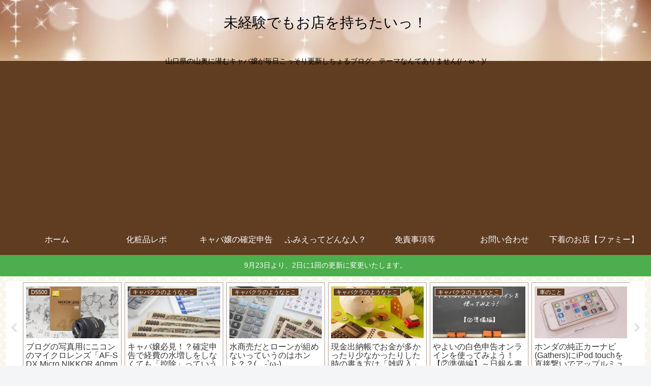

--- FILE ---
content_type: text/html; charset=UTF-8
request_url: https://eimuf.com/category/shop/payment
body_size: 28428
content:
<!doctype html>
<html lang="ja">

<head>
<meta charset="utf-8">
<meta http-equiv="X-UA-Compatible" content="IE=edge">
<meta name="viewport" content="width=device-width, initial-scale=1.0, viewport-fit=cover"/>

      
<!-- Global site tag (gtag.js) - Google Analytics -->
<script async src="https://www.googletagmanager.com/gtag/js?id=UA-79550919-1"></script>
<script>
  window.dataLayer = window.dataLayer || [];
  function gtag(){dataLayer.push(arguments);}
  gtag('js', new Date());

  gtag('config', 'UA-79550919-1');
</script>
<!-- /Global site tag (gtag.js) - Google Analytics -->

      
  <!-- Google Search Console -->
<meta name="google-site-verification" content="8CdVlFc8OZpgEsRomU4HEn59a1m_2oMiR5zN7HPqLb0" />
<!-- /Google Search Console -->
<!-- preconnect dns-prefetch -->
<link rel="preconnect dns-prefetch" href="//www.googletagmanager.com">
<link rel="preconnect dns-prefetch" href="//www.google-analytics.com">
<link rel="preconnect dns-prefetch" href="//ajax.googleapis.com">
<link rel="preconnect dns-prefetch" href="//cdnjs.cloudflare.com">
<link rel="preconnect dns-prefetch" href="//pagead2.googlesyndication.com">
<link rel="preconnect dns-prefetch" href="//googleads.g.doubleclick.net">
<link rel="preconnect dns-prefetch" href="//tpc.googlesyndication.com">
<link rel="preconnect dns-prefetch" href="//ad.doubleclick.net">
<link rel="preconnect dns-prefetch" href="//www.gstatic.com">
<link rel="preconnect dns-prefetch" href="//cse.google.com">
<link rel="preconnect dns-prefetch" href="//fonts.gstatic.com">
<link rel="preconnect dns-prefetch" href="//fonts.googleapis.com">
<link rel="preconnect dns-prefetch" href="//cms.quantserve.com">
<link rel="preconnect dns-prefetch" href="//secure.gravatar.com">
<link rel="preconnect dns-prefetch" href="//cdn.syndication.twimg.com">
<link rel="preconnect dns-prefetch" href="//cdn.jsdelivr.net">
<link rel="preconnect dns-prefetch" href="//images-fe.ssl-images-amazon.com">
<link rel="preconnect dns-prefetch" href="//completion.amazon.com">
<link rel="preconnect dns-prefetch" href="//m.media-amazon.com">
<link rel="preconnect dns-prefetch" href="//i.moshimo.com">
<link rel="preconnect dns-prefetch" href="//aml.valuecommerce.com">
<link rel="preconnect dns-prefetch" href="//dalc.valuecommerce.com">
<link rel="preconnect dns-prefetch" href="//dalb.valuecommerce.com">
<title>支払い方法  |  未経験でもお店を持ちたいっ！</title>

<!-- OGP -->
<meta property="og:type" content="website">
<meta property="og:description" content="「支払い方法」の記事一覧です。">
<meta property="og:title" content="支払い方法">
<meta property="og:url" content="https://eimuf.com/category/shop/payment">
<meta property="og:image" content="https://eimuf.com/wp-content/themes/cocoon-master/screenshot.jpg">
<meta property="og:site_name" content="未経験でもお店を持ちたいっ！">
<meta property="og:locale" content="ja_JP">
<meta property="article:published_time" content="2018-05-03T08:00:59+09:00" />
<meta property="article:modified_time" content="2018-05-03T08:00:59+09:00" />
<meta property="article:section" content="支払い方法">
<meta property="article:tag" content="クレジットカード">
<meta property="article:tag" content="楽天銀行">
<!-- /OGP -->

<!-- Twitter Card -->
<meta name="twitter:card" content="summary">
<meta property="twitter:description" content="「支払い方法」の記事一覧です。">
<meta property="twitter:title" content="支払い方法">
<meta property="twitter:url" content="https://eimuf.com/category/shop/payment">
<meta name="twitter:image" content="https://eimuf.com/wp-content/themes/cocoon-master/screenshot.jpg">
<meta name="twitter:domain" content="eimuf.com">
<meta name="twitter:creator" content="@fumieblog">
<meta name="twitter:site" content="@fumieblog">
<!-- /Twitter Card -->
<link rel='dns-prefetch' href='//ajax.googleapis.com' />
<link rel='dns-prefetch' href='//cdnjs.cloudflare.com' />
<link rel='dns-prefetch' href='//secure.gravatar.com' />
<link rel='dns-prefetch' href='//s.w.org' />
<link rel='dns-prefetch' href='//v0.wordpress.com' />
<link rel='dns-prefetch' href='//jetpack.wordpress.com' />
<link rel='dns-prefetch' href='//s0.wp.com' />
<link rel='dns-prefetch' href='//s1.wp.com' />
<link rel='dns-prefetch' href='//s2.wp.com' />
<link rel='dns-prefetch' href='//public-api.wordpress.com' />
<link rel='dns-prefetch' href='//0.gravatar.com' />
<link rel='dns-prefetch' href='//1.gravatar.com' />
<link rel='dns-prefetch' href='//2.gravatar.com' />
<link rel="alternate" type="application/rss+xml" title="未経験でもお店を持ちたいっ！ &raquo; フィード" href="https://eimuf.com/feed" />
<link rel="alternate" type="application/rss+xml" title="未経験でもお店を持ちたいっ！ &raquo; コメントフィード" href="https://eimuf.com/comments/feed" />
<link rel="alternate" type="application/rss+xml" title="未経験でもお店を持ちたいっ！ &raquo; 支払い方法 カテゴリーのフィード" href="https://eimuf.com/category/shop/payment/feed" />
<link rel='stylesheet' id='crayon-css'  href='https://eimuf.com/wp-content/plugins/crayon-syntax-highlighter/css/min/crayon.min.css?ver=_2.7.2_beta&#038;fver=20160827053041' media='all' />
<link rel='stylesheet' id='wp-recentcomments-css'  href='https://eimuf.com/wp-content/plugins/wp-recentcomments/css/wp-recentcomments.css?ver=2.2.7&#038;fver=20160717035814' media='screen' />
<link rel='stylesheet' id='cocoon-style-css'  href='https://eimuf.com/wp-content/themes/cocoon-master/style.css?ver=5.5.17&#038;fver=20200920104945' media='all' />
<style id='cocoon-style-inline-css'>
@media screen and (max-width:480px){.page-body,.menu-content{font-size:16px}}#header-container,#header-container .navi,#navi .navi-in>.menu-header .sub-menu,.article h2,.sidebar h3,.cat-link,.cat-label,.appeal-content .appeal-button,.demo .cat-label,.blogcard-type .blogcard-label,#footer{background-color:#603c21}#navi .navi-in a:hover,#footer a:hover{background-color:rgba(255,255,255,.2)}.article h3,.article h4,.article h5,.article h6,.cat-link,.tag-link{border-color:#603c21}blockquote::before,blockquote::after,.pager-post-navi a.a-wrap::before{color:rgba(96,60,33,.5)}blockquote,.key-btn{background-color:rgba(96,60,33,.05);border-color:rgba(96,60,33,.5)}pre,.pager-links span,table th,.pagination .current{background-color:rgba(96,60,33,.1);border-color:rgba(96,60,33,.5)}table th,table td,.page-numbers,.page-numbers.dots,.tagcloud a,.list.ecb-entry-border .entry-card-wrap,.related-entries.recb-entry-border .related-entry-card-wrap,.carousel .a-wrap,.pager-post-navi.post-navi-border a.a-wrap,.article .toc,.a-wrap .blogcard,.author-box,.comment-reply-link,.ranking-item{border-color:rgba(96,60,33,.5)}table tr:nth-of-type(2n+1),.page-numbers.dots,.a-wrap:hover,.pagination a:hover,.pagination-next-link:hover,.widget_recent_entries ul li a:hover,.widget_categories ul li a:hover,.widget_archive ul li a:hover,.widget_pages ul li a:hover,.widget_meta ul li a:hover,.widget_rss ul li a:hover,.widget_nav_menu ul li a:hover,.pager-links a:hover span,.tag-link:hover,.tagcloud a:hover{background-color:rgba(96,60,33,.05)}.header,.header .site-name-text,#navi .navi-in a,#navi .navi-in a:hover,.article h2,.sidebar h3,#footer,#footer a{color:#fff}a{color:#11c}.header{background-image:url(https://eimuf.com/wp-content/uploads/2016/08/cropped-3af46d3ea083ee8e2d39f7448b99519d_s-2.jpg)}.header,.header .site-name-text,#navi .navi-in a,#navi .navi-in a:hover{color:#000}.header,.header .site-name-text{color:#000}#navi .navi-in a,#navi .navi-in a:hover{color:#fff}.go-to-top .go-to-top-button{background-color:#d6ac75}.go-to-top .go-to-top-button{color:#fff}.appeal .appeal-in{min-height:200px}.main{width:860px}.sidebar{width:376px}@media screen and (max-width:1260px){.wrap{width:auto}.main,.sidebar,.sidebar-left .main,.sidebar-left .sidebar{margin:0 .5%}.main{width:67%}.sidebar{padding:10px;width:30%}.entry-card-thumb{width:38%}.entry-card-content{margin-left:40%}}.appeal{background-color:#fff}.toc-checkbox{display:none}.toc-content{visibility:hidden;height:0;opacity:.2;transition:all .5s ease-out}.toc-checkbox:checked~.toc-content{visibility:visible;padding-top:.6em;height:100%;opacity:1}.toc-title::after{content:'[▼]';margin-left:.5em;cursor:pointer;font-size:.8em}.toc-title:hover::after{text-decoration:underline}.toc-checkbox:checked+.toc-title::after{content:'[▲]'}.eye-catch-wrap{justify-content:center}.eye-catch{width:100%}.eye-catch img,.eye-catch amp-img{width:100%;min-width:100%;display:block}#respond{display:none}.entry-content>*,.demo .entry-content p{line-height:2}.entry-content>*,.demo .entry-content p{margin-top:1.4em;margin-bottom:1.4em}.article .micro-top{margin-bottom:-1.54em}.article .micro-balloon{margin-bottom:-1.12em}.article .micro-bottom{margin-top:-1.54em}.article .micro-bottom.micro-balloon{margin-top:-1.12em;margin-bottom:1.4em}.blank-box.bb-key-color{border-color:#603c21}.iic-key-color li::before{color:#603c21}.blank-box.bb-tab.bb-key-color::before{background-color:#603c21}.tb-key-color .toggle-button{border:1px solid #603c21;background:#603c21;color:#fff}.tb-key-color .toggle-button::before{color:#ccc}.tb-key-color .toggle-checkbox:checked~.toggle-content{border-color:#603c21}.cb-key-color.caption-box{border-color:#603c21}.cb-key-color .caption-box-label{background-color:#603c21;color:#fff}.tcb-key-color .tab-caption-box-label{background-color:#603c21;color:#fff}.tcb-key-color .tab-caption-box-content{border-color:#603c21}.lb-key-color .label-box-content{border-color:#603c21}.mc-key-color{background-color:#603c21;color:#fff;border:0}.mc-key-color.micro-bottom::after{border-bottom-color:#603c21;border-top-color:transparent}.mc-key-color::before{border-top-color:transparent;border-bottom-color:transparent}.mc-key-color::after{border-top-color:#603c21}.btn-key-color,.btn-wrap.btn-wrap-key-color>a{background-color:#603c21}.has-text-color.has-key-color-color{color:#603c21}.has-background.has-key-color-background-color{background-color:#603c21}.article.page-body,body#tinymce.wp-editor{background-color:#fff}.article.page-body,.editor-post-title__block .editor-post-title__input,body#tinymce.wp-editor{color:#333}.body .has-key-color-background-color{background-color:#603c21}.body .has-key-color-color{color:#603c21}.body .has-key-color-border-color{border-color:#603c21}.btn-wrap.has-key-color-background-color>a{background-color:#603c21}.btn-wrap.has-key-color-color>a{color:#603c21}.btn-wrap.has-key-color-border-color>a{border-color:#603c21}.bb-tab.has-key-color-border-color .bb-label{background-color:#603c21}.toggle-wrap.has-key-color-border-color .toggle-button{background-color:#603c21}.toggle-wrap.has-key-color-border-color .toggle-button,.toggle-wrap.has-key-color-border-color .toggle-content{border-color:#603c21}.iconlist-box.has-key-color-icon-color li::before{color:#603c21}.micro-balloon.has-key-color-background-color{background-color:#603c21;border-color:transparent}.micro-balloon.has-key-color-background-color.micro-bottom::after{border-bottom-color:#603c21;border-top-color:transparent}.micro-balloon.has-key-color-background-color::before{border-top-color:transparent;border-bottom-color:transparent}.micro-balloon.has-key-color-background-color::after{border-top-color:#603c21}.micro-balloon.has-border-color.has-key-color-border-color{border-color:#603c21}.micro-balloon.micro-top.has-key-color-border-color::before{border-top-color:#603c21}.micro-balloon.micro-bottom.has-key-color-border-color::before{border-bottom-color:#603c21}.caption-box.has-key-color-border-color .box-label{background-color:#603c21}.tab-caption-box.has-key-color-border-color .box-label{background-color:#603c21}.tab-caption-box.has-key-color-border-color .box-content{border-color:#603c21}.tab-caption-box.has-key-color-background-color .box-content{background-color:#603c21}.label-box.has-key-color-border-color .box-content{border-color:#603c21}.label-box.has-key-color-background-color .box-content{background-color:#603c21}.sbp-l .speech-balloon.has-key-color-border-color::before{border-right-color:#603c21}.sbp-r .speech-balloon.has-key-color-border-color::before{border-left-color:#603c21}.sbp-l .speech-balloon.has-key-color-background-color::after{border-right-color:#603c21}.sbp-r .speech-balloon.has-key-color-background-color::after{border-left-color:#603c21}.sbs-line.sbp-r .speech-balloon.has-key-color-background-color{background-color:#603c21}.sbs-line.sbp-r .speech-balloon.has-key-color-border-color{border-color:#603c21}.speech-wrap.sbs-think .speech-balloon.has-key-color-border-color::before,.speech-wrap.sbs-think .speech-balloon.has-key-color-border-color::after{border-color:#603c21}.sbs-think .speech-balloon.has-key-color-background-color::before,.sbs-think .speech-balloon.has-key-color-background-color::after{background-color:#603c21}.timeline-box.has-key-color-point-color .timeline-item::before{background-color:#603c21}.body .has-red-background-color{background-color:#e60033}.body .has-red-color{color:#e60033}.body .has-red-border-color{border-color:#e60033}.btn-wrap.has-red-background-color>a{background-color:#e60033}.btn-wrap.has-red-color>a{color:#e60033}.btn-wrap.has-red-border-color>a{border-color:#e60033}.bb-tab.has-red-border-color .bb-label{background-color:#e60033}.toggle-wrap.has-red-border-color .toggle-button{background-color:#e60033}.toggle-wrap.has-red-border-color .toggle-button,.toggle-wrap.has-red-border-color .toggle-content{border-color:#e60033}.iconlist-box.has-red-icon-color li::before{color:#e60033}.micro-balloon.has-red-background-color{background-color:#e60033;border-color:transparent}.micro-balloon.has-red-background-color.micro-bottom::after{border-bottom-color:#e60033;border-top-color:transparent}.micro-balloon.has-red-background-color::before{border-top-color:transparent;border-bottom-color:transparent}.micro-balloon.has-red-background-color::after{border-top-color:#e60033}.micro-balloon.has-border-color.has-red-border-color{border-color:#e60033}.micro-balloon.micro-top.has-red-border-color::before{border-top-color:#e60033}.micro-balloon.micro-bottom.has-red-border-color::before{border-bottom-color:#e60033}.caption-box.has-red-border-color .box-label{background-color:#e60033}.tab-caption-box.has-red-border-color .box-label{background-color:#e60033}.tab-caption-box.has-red-border-color .box-content{border-color:#e60033}.tab-caption-box.has-red-background-color .box-content{background-color:#e60033}.label-box.has-red-border-color .box-content{border-color:#e60033}.label-box.has-red-background-color .box-content{background-color:#e60033}.sbp-l .speech-balloon.has-red-border-color::before{border-right-color:#e60033}.sbp-r .speech-balloon.has-red-border-color::before{border-left-color:#e60033}.sbp-l .speech-balloon.has-red-background-color::after{border-right-color:#e60033}.sbp-r .speech-balloon.has-red-background-color::after{border-left-color:#e60033}.sbs-line.sbp-r .speech-balloon.has-red-background-color{background-color:#e60033}.sbs-line.sbp-r .speech-balloon.has-red-border-color{border-color:#e60033}.speech-wrap.sbs-think .speech-balloon.has-red-border-color::before,.speech-wrap.sbs-think .speech-balloon.has-red-border-color::after{border-color:#e60033}.sbs-think .speech-balloon.has-red-background-color::before,.sbs-think .speech-balloon.has-red-background-color::after{background-color:#e60033}.timeline-box.has-red-point-color .timeline-item::before{background-color:#e60033}.body .has-pink-background-color{background-color:#e95295}.body .has-pink-color{color:#e95295}.body .has-pink-border-color{border-color:#e95295}.btn-wrap.has-pink-background-color>a{background-color:#e95295}.btn-wrap.has-pink-color>a{color:#e95295}.btn-wrap.has-pink-border-color>a{border-color:#e95295}.bb-tab.has-pink-border-color .bb-label{background-color:#e95295}.toggle-wrap.has-pink-border-color .toggle-button{background-color:#e95295}.toggle-wrap.has-pink-border-color .toggle-button,.toggle-wrap.has-pink-border-color .toggle-content{border-color:#e95295}.iconlist-box.has-pink-icon-color li::before{color:#e95295}.micro-balloon.has-pink-background-color{background-color:#e95295;border-color:transparent}.micro-balloon.has-pink-background-color.micro-bottom::after{border-bottom-color:#e95295;border-top-color:transparent}.micro-balloon.has-pink-background-color::before{border-top-color:transparent;border-bottom-color:transparent}.micro-balloon.has-pink-background-color::after{border-top-color:#e95295}.micro-balloon.has-border-color.has-pink-border-color{border-color:#e95295}.micro-balloon.micro-top.has-pink-border-color::before{border-top-color:#e95295}.micro-balloon.micro-bottom.has-pink-border-color::before{border-bottom-color:#e95295}.caption-box.has-pink-border-color .box-label{background-color:#e95295}.tab-caption-box.has-pink-border-color .box-label{background-color:#e95295}.tab-caption-box.has-pink-border-color .box-content{border-color:#e95295}.tab-caption-box.has-pink-background-color .box-content{background-color:#e95295}.label-box.has-pink-border-color .box-content{border-color:#e95295}.label-box.has-pink-background-color .box-content{background-color:#e95295}.sbp-l .speech-balloon.has-pink-border-color::before{border-right-color:#e95295}.sbp-r .speech-balloon.has-pink-border-color::before{border-left-color:#e95295}.sbp-l .speech-balloon.has-pink-background-color::after{border-right-color:#e95295}.sbp-r .speech-balloon.has-pink-background-color::after{border-left-color:#e95295}.sbs-line.sbp-r .speech-balloon.has-pink-background-color{background-color:#e95295}.sbs-line.sbp-r .speech-balloon.has-pink-border-color{border-color:#e95295}.speech-wrap.sbs-think .speech-balloon.has-pink-border-color::before,.speech-wrap.sbs-think .speech-balloon.has-pink-border-color::after{border-color:#e95295}.sbs-think .speech-balloon.has-pink-background-color::before,.sbs-think .speech-balloon.has-pink-background-color::after{background-color:#e95295}.timeline-box.has-pink-point-color .timeline-item::before{background-color:#e95295}.body .has-purple-background-color{background-color:#884898}.body .has-purple-color{color:#884898}.body .has-purple-border-color{border-color:#884898}.btn-wrap.has-purple-background-color>a{background-color:#884898}.btn-wrap.has-purple-color>a{color:#884898}.btn-wrap.has-purple-border-color>a{border-color:#884898}.bb-tab.has-purple-border-color .bb-label{background-color:#884898}.toggle-wrap.has-purple-border-color .toggle-button{background-color:#884898}.toggle-wrap.has-purple-border-color .toggle-button,.toggle-wrap.has-purple-border-color .toggle-content{border-color:#884898}.iconlist-box.has-purple-icon-color li::before{color:#884898}.micro-balloon.has-purple-background-color{background-color:#884898;border-color:transparent}.micro-balloon.has-purple-background-color.micro-bottom::after{border-bottom-color:#884898;border-top-color:transparent}.micro-balloon.has-purple-background-color::before{border-top-color:transparent;border-bottom-color:transparent}.micro-balloon.has-purple-background-color::after{border-top-color:#884898}.micro-balloon.has-border-color.has-purple-border-color{border-color:#884898}.micro-balloon.micro-top.has-purple-border-color::before{border-top-color:#884898}.micro-balloon.micro-bottom.has-purple-border-color::before{border-bottom-color:#884898}.caption-box.has-purple-border-color .box-label{background-color:#884898}.tab-caption-box.has-purple-border-color .box-label{background-color:#884898}.tab-caption-box.has-purple-border-color .box-content{border-color:#884898}.tab-caption-box.has-purple-background-color .box-content{background-color:#884898}.label-box.has-purple-border-color .box-content{border-color:#884898}.label-box.has-purple-background-color .box-content{background-color:#884898}.sbp-l .speech-balloon.has-purple-border-color::before{border-right-color:#884898}.sbp-r .speech-balloon.has-purple-border-color::before{border-left-color:#884898}.sbp-l .speech-balloon.has-purple-background-color::after{border-right-color:#884898}.sbp-r .speech-balloon.has-purple-background-color::after{border-left-color:#884898}.sbs-line.sbp-r .speech-balloon.has-purple-background-color{background-color:#884898}.sbs-line.sbp-r .speech-balloon.has-purple-border-color{border-color:#884898}.speech-wrap.sbs-think .speech-balloon.has-purple-border-color::before,.speech-wrap.sbs-think .speech-balloon.has-purple-border-color::after{border-color:#884898}.sbs-think .speech-balloon.has-purple-background-color::before,.sbs-think .speech-balloon.has-purple-background-color::after{background-color:#884898}.timeline-box.has-purple-point-color .timeline-item::before{background-color:#884898}.body .has-deep-background-color{background-color:#55295b}.body .has-deep-color{color:#55295b}.body .has-deep-border-color{border-color:#55295b}.btn-wrap.has-deep-background-color>a{background-color:#55295b}.btn-wrap.has-deep-color>a{color:#55295b}.btn-wrap.has-deep-border-color>a{border-color:#55295b}.bb-tab.has-deep-border-color .bb-label{background-color:#55295b}.toggle-wrap.has-deep-border-color .toggle-button{background-color:#55295b}.toggle-wrap.has-deep-border-color .toggle-button,.toggle-wrap.has-deep-border-color .toggle-content{border-color:#55295b}.iconlist-box.has-deep-icon-color li::before{color:#55295b}.micro-balloon.has-deep-background-color{background-color:#55295b;border-color:transparent}.micro-balloon.has-deep-background-color.micro-bottom::after{border-bottom-color:#55295b;border-top-color:transparent}.micro-balloon.has-deep-background-color::before{border-top-color:transparent;border-bottom-color:transparent}.micro-balloon.has-deep-background-color::after{border-top-color:#55295b}.micro-balloon.has-border-color.has-deep-border-color{border-color:#55295b}.micro-balloon.micro-top.has-deep-border-color::before{border-top-color:#55295b}.micro-balloon.micro-bottom.has-deep-border-color::before{border-bottom-color:#55295b}.caption-box.has-deep-border-color .box-label{background-color:#55295b}.tab-caption-box.has-deep-border-color .box-label{background-color:#55295b}.tab-caption-box.has-deep-border-color .box-content{border-color:#55295b}.tab-caption-box.has-deep-background-color .box-content{background-color:#55295b}.label-box.has-deep-border-color .box-content{border-color:#55295b}.label-box.has-deep-background-color .box-content{background-color:#55295b}.sbp-l .speech-balloon.has-deep-border-color::before{border-right-color:#55295b}.sbp-r .speech-balloon.has-deep-border-color::before{border-left-color:#55295b}.sbp-l .speech-balloon.has-deep-background-color::after{border-right-color:#55295b}.sbp-r .speech-balloon.has-deep-background-color::after{border-left-color:#55295b}.sbs-line.sbp-r .speech-balloon.has-deep-background-color{background-color:#55295b}.sbs-line.sbp-r .speech-balloon.has-deep-border-color{border-color:#55295b}.speech-wrap.sbs-think .speech-balloon.has-deep-border-color::before,.speech-wrap.sbs-think .speech-balloon.has-deep-border-color::after{border-color:#55295b}.sbs-think .speech-balloon.has-deep-background-color::before,.sbs-think .speech-balloon.has-deep-background-color::after{background-color:#55295b}.timeline-box.has-deep-point-color .timeline-item::before{background-color:#55295b}.body .has-indigo-background-color{background-color:#1e50a2}.body .has-indigo-color{color:#1e50a2}.body .has-indigo-border-color{border-color:#1e50a2}.btn-wrap.has-indigo-background-color>a{background-color:#1e50a2}.btn-wrap.has-indigo-color>a{color:#1e50a2}.btn-wrap.has-indigo-border-color>a{border-color:#1e50a2}.bb-tab.has-indigo-border-color .bb-label{background-color:#1e50a2}.toggle-wrap.has-indigo-border-color .toggle-button{background-color:#1e50a2}.toggle-wrap.has-indigo-border-color .toggle-button,.toggle-wrap.has-indigo-border-color .toggle-content{border-color:#1e50a2}.iconlist-box.has-indigo-icon-color li::before{color:#1e50a2}.micro-balloon.has-indigo-background-color{background-color:#1e50a2;border-color:transparent}.micro-balloon.has-indigo-background-color.micro-bottom::after{border-bottom-color:#1e50a2;border-top-color:transparent}.micro-balloon.has-indigo-background-color::before{border-top-color:transparent;border-bottom-color:transparent}.micro-balloon.has-indigo-background-color::after{border-top-color:#1e50a2}.micro-balloon.has-border-color.has-indigo-border-color{border-color:#1e50a2}.micro-balloon.micro-top.has-indigo-border-color::before{border-top-color:#1e50a2}.micro-balloon.micro-bottom.has-indigo-border-color::before{border-bottom-color:#1e50a2}.caption-box.has-indigo-border-color .box-label{background-color:#1e50a2}.tab-caption-box.has-indigo-border-color .box-label{background-color:#1e50a2}.tab-caption-box.has-indigo-border-color .box-content{border-color:#1e50a2}.tab-caption-box.has-indigo-background-color .box-content{background-color:#1e50a2}.label-box.has-indigo-border-color .box-content{border-color:#1e50a2}.label-box.has-indigo-background-color .box-content{background-color:#1e50a2}.sbp-l .speech-balloon.has-indigo-border-color::before{border-right-color:#1e50a2}.sbp-r .speech-balloon.has-indigo-border-color::before{border-left-color:#1e50a2}.sbp-l .speech-balloon.has-indigo-background-color::after{border-right-color:#1e50a2}.sbp-r .speech-balloon.has-indigo-background-color::after{border-left-color:#1e50a2}.sbs-line.sbp-r .speech-balloon.has-indigo-background-color{background-color:#1e50a2}.sbs-line.sbp-r .speech-balloon.has-indigo-border-color{border-color:#1e50a2}.speech-wrap.sbs-think .speech-balloon.has-indigo-border-color::before,.speech-wrap.sbs-think .speech-balloon.has-indigo-border-color::after{border-color:#1e50a2}.sbs-think .speech-balloon.has-indigo-background-color::before,.sbs-think .speech-balloon.has-indigo-background-color::after{background-color:#1e50a2}.timeline-box.has-indigo-point-color .timeline-item::before{background-color:#1e50a2}.body .has-blue-background-color{background-color:#0095d9}.body .has-blue-color{color:#0095d9}.body .has-blue-border-color{border-color:#0095d9}.btn-wrap.has-blue-background-color>a{background-color:#0095d9}.btn-wrap.has-blue-color>a{color:#0095d9}.btn-wrap.has-blue-border-color>a{border-color:#0095d9}.bb-tab.has-blue-border-color .bb-label{background-color:#0095d9}.toggle-wrap.has-blue-border-color .toggle-button{background-color:#0095d9}.toggle-wrap.has-blue-border-color .toggle-button,.toggle-wrap.has-blue-border-color .toggle-content{border-color:#0095d9}.iconlist-box.has-blue-icon-color li::before{color:#0095d9}.micro-balloon.has-blue-background-color{background-color:#0095d9;border-color:transparent}.micro-balloon.has-blue-background-color.micro-bottom::after{border-bottom-color:#0095d9;border-top-color:transparent}.micro-balloon.has-blue-background-color::before{border-top-color:transparent;border-bottom-color:transparent}.micro-balloon.has-blue-background-color::after{border-top-color:#0095d9}.micro-balloon.has-border-color.has-blue-border-color{border-color:#0095d9}.micro-balloon.micro-top.has-blue-border-color::before{border-top-color:#0095d9}.micro-balloon.micro-bottom.has-blue-border-color::before{border-bottom-color:#0095d9}.caption-box.has-blue-border-color .box-label{background-color:#0095d9}.tab-caption-box.has-blue-border-color .box-label{background-color:#0095d9}.tab-caption-box.has-blue-border-color .box-content{border-color:#0095d9}.tab-caption-box.has-blue-background-color .box-content{background-color:#0095d9}.label-box.has-blue-border-color .box-content{border-color:#0095d9}.label-box.has-blue-background-color .box-content{background-color:#0095d9}.sbp-l .speech-balloon.has-blue-border-color::before{border-right-color:#0095d9}.sbp-r .speech-balloon.has-blue-border-color::before{border-left-color:#0095d9}.sbp-l .speech-balloon.has-blue-background-color::after{border-right-color:#0095d9}.sbp-r .speech-balloon.has-blue-background-color::after{border-left-color:#0095d9}.sbs-line.sbp-r .speech-balloon.has-blue-background-color{background-color:#0095d9}.sbs-line.sbp-r .speech-balloon.has-blue-border-color{border-color:#0095d9}.speech-wrap.sbs-think .speech-balloon.has-blue-border-color::before,.speech-wrap.sbs-think .speech-balloon.has-blue-border-color::after{border-color:#0095d9}.sbs-think .speech-balloon.has-blue-background-color::before,.sbs-think .speech-balloon.has-blue-background-color::after{background-color:#0095d9}.timeline-box.has-blue-point-color .timeline-item::before{background-color:#0095d9}.body .has-light-blue-background-color{background-color:#2ca9e1}.body .has-light-blue-color{color:#2ca9e1}.body .has-light-blue-border-color{border-color:#2ca9e1}.btn-wrap.has-light-blue-background-color>a{background-color:#2ca9e1}.btn-wrap.has-light-blue-color>a{color:#2ca9e1}.btn-wrap.has-light-blue-border-color>a{border-color:#2ca9e1}.bb-tab.has-light-blue-border-color .bb-label{background-color:#2ca9e1}.toggle-wrap.has-light-blue-border-color .toggle-button{background-color:#2ca9e1}.toggle-wrap.has-light-blue-border-color .toggle-button,.toggle-wrap.has-light-blue-border-color .toggle-content{border-color:#2ca9e1}.iconlist-box.has-light-blue-icon-color li::before{color:#2ca9e1}.micro-balloon.has-light-blue-background-color{background-color:#2ca9e1;border-color:transparent}.micro-balloon.has-light-blue-background-color.micro-bottom::after{border-bottom-color:#2ca9e1;border-top-color:transparent}.micro-balloon.has-light-blue-background-color::before{border-top-color:transparent;border-bottom-color:transparent}.micro-balloon.has-light-blue-background-color::after{border-top-color:#2ca9e1}.micro-balloon.has-border-color.has-light-blue-border-color{border-color:#2ca9e1}.micro-balloon.micro-top.has-light-blue-border-color::before{border-top-color:#2ca9e1}.micro-balloon.micro-bottom.has-light-blue-border-color::before{border-bottom-color:#2ca9e1}.caption-box.has-light-blue-border-color .box-label{background-color:#2ca9e1}.tab-caption-box.has-light-blue-border-color .box-label{background-color:#2ca9e1}.tab-caption-box.has-light-blue-border-color .box-content{border-color:#2ca9e1}.tab-caption-box.has-light-blue-background-color .box-content{background-color:#2ca9e1}.label-box.has-light-blue-border-color .box-content{border-color:#2ca9e1}.label-box.has-light-blue-background-color .box-content{background-color:#2ca9e1}.sbp-l .speech-balloon.has-light-blue-border-color::before{border-right-color:#2ca9e1}.sbp-r .speech-balloon.has-light-blue-border-color::before{border-left-color:#2ca9e1}.sbp-l .speech-balloon.has-light-blue-background-color::after{border-right-color:#2ca9e1}.sbp-r .speech-balloon.has-light-blue-background-color::after{border-left-color:#2ca9e1}.sbs-line.sbp-r .speech-balloon.has-light-blue-background-color{background-color:#2ca9e1}.sbs-line.sbp-r .speech-balloon.has-light-blue-border-color{border-color:#2ca9e1}.speech-wrap.sbs-think .speech-balloon.has-light-blue-border-color::before,.speech-wrap.sbs-think .speech-balloon.has-light-blue-border-color::after{border-color:#2ca9e1}.sbs-think .speech-balloon.has-light-blue-background-color::before,.sbs-think .speech-balloon.has-light-blue-background-color::after{background-color:#2ca9e1}.timeline-box.has-light-blue-point-color .timeline-item::before{background-color:#2ca9e1}.body .has-cyan-background-color{background-color:#00a3af}.body .has-cyan-color{color:#00a3af}.body .has-cyan-border-color{border-color:#00a3af}.btn-wrap.has-cyan-background-color>a{background-color:#00a3af}.btn-wrap.has-cyan-color>a{color:#00a3af}.btn-wrap.has-cyan-border-color>a{border-color:#00a3af}.bb-tab.has-cyan-border-color .bb-label{background-color:#00a3af}.toggle-wrap.has-cyan-border-color .toggle-button{background-color:#00a3af}.toggle-wrap.has-cyan-border-color .toggle-button,.toggle-wrap.has-cyan-border-color .toggle-content{border-color:#00a3af}.iconlist-box.has-cyan-icon-color li::before{color:#00a3af}.micro-balloon.has-cyan-background-color{background-color:#00a3af;border-color:transparent}.micro-balloon.has-cyan-background-color.micro-bottom::after{border-bottom-color:#00a3af;border-top-color:transparent}.micro-balloon.has-cyan-background-color::before{border-top-color:transparent;border-bottom-color:transparent}.micro-balloon.has-cyan-background-color::after{border-top-color:#00a3af}.micro-balloon.has-border-color.has-cyan-border-color{border-color:#00a3af}.micro-balloon.micro-top.has-cyan-border-color::before{border-top-color:#00a3af}.micro-balloon.micro-bottom.has-cyan-border-color::before{border-bottom-color:#00a3af}.caption-box.has-cyan-border-color .box-label{background-color:#00a3af}.tab-caption-box.has-cyan-border-color .box-label{background-color:#00a3af}.tab-caption-box.has-cyan-border-color .box-content{border-color:#00a3af}.tab-caption-box.has-cyan-background-color .box-content{background-color:#00a3af}.label-box.has-cyan-border-color .box-content{border-color:#00a3af}.label-box.has-cyan-background-color .box-content{background-color:#00a3af}.sbp-l .speech-balloon.has-cyan-border-color::before{border-right-color:#00a3af}.sbp-r .speech-balloon.has-cyan-border-color::before{border-left-color:#00a3af}.sbp-l .speech-balloon.has-cyan-background-color::after{border-right-color:#00a3af}.sbp-r .speech-balloon.has-cyan-background-color::after{border-left-color:#00a3af}.sbs-line.sbp-r .speech-balloon.has-cyan-background-color{background-color:#00a3af}.sbs-line.sbp-r .speech-balloon.has-cyan-border-color{border-color:#00a3af}.speech-wrap.sbs-think .speech-balloon.has-cyan-border-color::before,.speech-wrap.sbs-think .speech-balloon.has-cyan-border-color::after{border-color:#00a3af}.sbs-think .speech-balloon.has-cyan-background-color::before,.sbs-think .speech-balloon.has-cyan-background-color::after{background-color:#00a3af}.timeline-box.has-cyan-point-color .timeline-item::before{background-color:#00a3af}.body .has-teal-background-color{background-color:#007b43}.body .has-teal-color{color:#007b43}.body .has-teal-border-color{border-color:#007b43}.btn-wrap.has-teal-background-color>a{background-color:#007b43}.btn-wrap.has-teal-color>a{color:#007b43}.btn-wrap.has-teal-border-color>a{border-color:#007b43}.bb-tab.has-teal-border-color .bb-label{background-color:#007b43}.toggle-wrap.has-teal-border-color .toggle-button{background-color:#007b43}.toggle-wrap.has-teal-border-color .toggle-button,.toggle-wrap.has-teal-border-color .toggle-content{border-color:#007b43}.iconlist-box.has-teal-icon-color li::before{color:#007b43}.micro-balloon.has-teal-background-color{background-color:#007b43;border-color:transparent}.micro-balloon.has-teal-background-color.micro-bottom::after{border-bottom-color:#007b43;border-top-color:transparent}.micro-balloon.has-teal-background-color::before{border-top-color:transparent;border-bottom-color:transparent}.micro-balloon.has-teal-background-color::after{border-top-color:#007b43}.micro-balloon.has-border-color.has-teal-border-color{border-color:#007b43}.micro-balloon.micro-top.has-teal-border-color::before{border-top-color:#007b43}.micro-balloon.micro-bottom.has-teal-border-color::before{border-bottom-color:#007b43}.caption-box.has-teal-border-color .box-label{background-color:#007b43}.tab-caption-box.has-teal-border-color .box-label{background-color:#007b43}.tab-caption-box.has-teal-border-color .box-content{border-color:#007b43}.tab-caption-box.has-teal-background-color .box-content{background-color:#007b43}.label-box.has-teal-border-color .box-content{border-color:#007b43}.label-box.has-teal-background-color .box-content{background-color:#007b43}.sbp-l .speech-balloon.has-teal-border-color::before{border-right-color:#007b43}.sbp-r .speech-balloon.has-teal-border-color::before{border-left-color:#007b43}.sbp-l .speech-balloon.has-teal-background-color::after{border-right-color:#007b43}.sbp-r .speech-balloon.has-teal-background-color::after{border-left-color:#007b43}.sbs-line.sbp-r .speech-balloon.has-teal-background-color{background-color:#007b43}.sbs-line.sbp-r .speech-balloon.has-teal-border-color{border-color:#007b43}.speech-wrap.sbs-think .speech-balloon.has-teal-border-color::before,.speech-wrap.sbs-think .speech-balloon.has-teal-border-color::after{border-color:#007b43}.sbs-think .speech-balloon.has-teal-background-color::before,.sbs-think .speech-balloon.has-teal-background-color::after{background-color:#007b43}.timeline-box.has-teal-point-color .timeline-item::before{background-color:#007b43}.body .has-green-background-color{background-color:#3eb370}.body .has-green-color{color:#3eb370}.body .has-green-border-color{border-color:#3eb370}.btn-wrap.has-green-background-color>a{background-color:#3eb370}.btn-wrap.has-green-color>a{color:#3eb370}.btn-wrap.has-green-border-color>a{border-color:#3eb370}.bb-tab.has-green-border-color .bb-label{background-color:#3eb370}.toggle-wrap.has-green-border-color .toggle-button{background-color:#3eb370}.toggle-wrap.has-green-border-color .toggle-button,.toggle-wrap.has-green-border-color .toggle-content{border-color:#3eb370}.iconlist-box.has-green-icon-color li::before{color:#3eb370}.micro-balloon.has-green-background-color{background-color:#3eb370;border-color:transparent}.micro-balloon.has-green-background-color.micro-bottom::after{border-bottom-color:#3eb370;border-top-color:transparent}.micro-balloon.has-green-background-color::before{border-top-color:transparent;border-bottom-color:transparent}.micro-balloon.has-green-background-color::after{border-top-color:#3eb370}.micro-balloon.has-border-color.has-green-border-color{border-color:#3eb370}.micro-balloon.micro-top.has-green-border-color::before{border-top-color:#3eb370}.micro-balloon.micro-bottom.has-green-border-color::before{border-bottom-color:#3eb370}.caption-box.has-green-border-color .box-label{background-color:#3eb370}.tab-caption-box.has-green-border-color .box-label{background-color:#3eb370}.tab-caption-box.has-green-border-color .box-content{border-color:#3eb370}.tab-caption-box.has-green-background-color .box-content{background-color:#3eb370}.label-box.has-green-border-color .box-content{border-color:#3eb370}.label-box.has-green-background-color .box-content{background-color:#3eb370}.sbp-l .speech-balloon.has-green-border-color::before{border-right-color:#3eb370}.sbp-r .speech-balloon.has-green-border-color::before{border-left-color:#3eb370}.sbp-l .speech-balloon.has-green-background-color::after{border-right-color:#3eb370}.sbp-r .speech-balloon.has-green-background-color::after{border-left-color:#3eb370}.sbs-line.sbp-r .speech-balloon.has-green-background-color{background-color:#3eb370}.sbs-line.sbp-r .speech-balloon.has-green-border-color{border-color:#3eb370}.speech-wrap.sbs-think .speech-balloon.has-green-border-color::before,.speech-wrap.sbs-think .speech-balloon.has-green-border-color::after{border-color:#3eb370}.sbs-think .speech-balloon.has-green-background-color::before,.sbs-think .speech-balloon.has-green-background-color::after{background-color:#3eb370}.timeline-box.has-green-point-color .timeline-item::before{background-color:#3eb370}.body .has-light-green-background-color{background-color:#8bc34a}.body .has-light-green-color{color:#8bc34a}.body .has-light-green-border-color{border-color:#8bc34a}.btn-wrap.has-light-green-background-color>a{background-color:#8bc34a}.btn-wrap.has-light-green-color>a{color:#8bc34a}.btn-wrap.has-light-green-border-color>a{border-color:#8bc34a}.bb-tab.has-light-green-border-color .bb-label{background-color:#8bc34a}.toggle-wrap.has-light-green-border-color .toggle-button{background-color:#8bc34a}.toggle-wrap.has-light-green-border-color .toggle-button,.toggle-wrap.has-light-green-border-color .toggle-content{border-color:#8bc34a}.iconlist-box.has-light-green-icon-color li::before{color:#8bc34a}.micro-balloon.has-light-green-background-color{background-color:#8bc34a;border-color:transparent}.micro-balloon.has-light-green-background-color.micro-bottom::after{border-bottom-color:#8bc34a;border-top-color:transparent}.micro-balloon.has-light-green-background-color::before{border-top-color:transparent;border-bottom-color:transparent}.micro-balloon.has-light-green-background-color::after{border-top-color:#8bc34a}.micro-balloon.has-border-color.has-light-green-border-color{border-color:#8bc34a}.micro-balloon.micro-top.has-light-green-border-color::before{border-top-color:#8bc34a}.micro-balloon.micro-bottom.has-light-green-border-color::before{border-bottom-color:#8bc34a}.caption-box.has-light-green-border-color .box-label{background-color:#8bc34a}.tab-caption-box.has-light-green-border-color .box-label{background-color:#8bc34a}.tab-caption-box.has-light-green-border-color .box-content{border-color:#8bc34a}.tab-caption-box.has-light-green-background-color .box-content{background-color:#8bc34a}.label-box.has-light-green-border-color .box-content{border-color:#8bc34a}.label-box.has-light-green-background-color .box-content{background-color:#8bc34a}.sbp-l .speech-balloon.has-light-green-border-color::before{border-right-color:#8bc34a}.sbp-r .speech-balloon.has-light-green-border-color::before{border-left-color:#8bc34a}.sbp-l .speech-balloon.has-light-green-background-color::after{border-right-color:#8bc34a}.sbp-r .speech-balloon.has-light-green-background-color::after{border-left-color:#8bc34a}.sbs-line.sbp-r .speech-balloon.has-light-green-background-color{background-color:#8bc34a}.sbs-line.sbp-r .speech-balloon.has-light-green-border-color{border-color:#8bc34a}.speech-wrap.sbs-think .speech-balloon.has-light-green-border-color::before,.speech-wrap.sbs-think .speech-balloon.has-light-green-border-color::after{border-color:#8bc34a}.sbs-think .speech-balloon.has-light-green-background-color::before,.sbs-think .speech-balloon.has-light-green-background-color::after{background-color:#8bc34a}.timeline-box.has-light-green-point-color .timeline-item::before{background-color:#8bc34a}.body .has-lime-background-color{background-color:#c3d825}.body .has-lime-color{color:#c3d825}.body .has-lime-border-color{border-color:#c3d825}.btn-wrap.has-lime-background-color>a{background-color:#c3d825}.btn-wrap.has-lime-color>a{color:#c3d825}.btn-wrap.has-lime-border-color>a{border-color:#c3d825}.bb-tab.has-lime-border-color .bb-label{background-color:#c3d825}.toggle-wrap.has-lime-border-color .toggle-button{background-color:#c3d825}.toggle-wrap.has-lime-border-color .toggle-button,.toggle-wrap.has-lime-border-color .toggle-content{border-color:#c3d825}.iconlist-box.has-lime-icon-color li::before{color:#c3d825}.micro-balloon.has-lime-background-color{background-color:#c3d825;border-color:transparent}.micro-balloon.has-lime-background-color.micro-bottom::after{border-bottom-color:#c3d825;border-top-color:transparent}.micro-balloon.has-lime-background-color::before{border-top-color:transparent;border-bottom-color:transparent}.micro-balloon.has-lime-background-color::after{border-top-color:#c3d825}.micro-balloon.has-border-color.has-lime-border-color{border-color:#c3d825}.micro-balloon.micro-top.has-lime-border-color::before{border-top-color:#c3d825}.micro-balloon.micro-bottom.has-lime-border-color::before{border-bottom-color:#c3d825}.caption-box.has-lime-border-color .box-label{background-color:#c3d825}.tab-caption-box.has-lime-border-color .box-label{background-color:#c3d825}.tab-caption-box.has-lime-border-color .box-content{border-color:#c3d825}.tab-caption-box.has-lime-background-color .box-content{background-color:#c3d825}.label-box.has-lime-border-color .box-content{border-color:#c3d825}.label-box.has-lime-background-color .box-content{background-color:#c3d825}.sbp-l .speech-balloon.has-lime-border-color::before{border-right-color:#c3d825}.sbp-r .speech-balloon.has-lime-border-color::before{border-left-color:#c3d825}.sbp-l .speech-balloon.has-lime-background-color::after{border-right-color:#c3d825}.sbp-r .speech-balloon.has-lime-background-color::after{border-left-color:#c3d825}.sbs-line.sbp-r .speech-balloon.has-lime-background-color{background-color:#c3d825}.sbs-line.sbp-r .speech-balloon.has-lime-border-color{border-color:#c3d825}.speech-wrap.sbs-think .speech-balloon.has-lime-border-color::before,.speech-wrap.sbs-think .speech-balloon.has-lime-border-color::after{border-color:#c3d825}.sbs-think .speech-balloon.has-lime-background-color::before,.sbs-think .speech-balloon.has-lime-background-color::after{background-color:#c3d825}.timeline-box.has-lime-point-color .timeline-item::before{background-color:#c3d825}.body .has-yellow-background-color{background-color:#ffd900}.body .has-yellow-color{color:#ffd900}.body .has-yellow-border-color{border-color:#ffd900}.btn-wrap.has-yellow-background-color>a{background-color:#ffd900}.btn-wrap.has-yellow-color>a{color:#ffd900}.btn-wrap.has-yellow-border-color>a{border-color:#ffd900}.bb-tab.has-yellow-border-color .bb-label{background-color:#ffd900}.toggle-wrap.has-yellow-border-color .toggle-button{background-color:#ffd900}.toggle-wrap.has-yellow-border-color .toggle-button,.toggle-wrap.has-yellow-border-color .toggle-content{border-color:#ffd900}.iconlist-box.has-yellow-icon-color li::before{color:#ffd900}.micro-balloon.has-yellow-background-color{background-color:#ffd900;border-color:transparent}.micro-balloon.has-yellow-background-color.micro-bottom::after{border-bottom-color:#ffd900;border-top-color:transparent}.micro-balloon.has-yellow-background-color::before{border-top-color:transparent;border-bottom-color:transparent}.micro-balloon.has-yellow-background-color::after{border-top-color:#ffd900}.micro-balloon.has-border-color.has-yellow-border-color{border-color:#ffd900}.micro-balloon.micro-top.has-yellow-border-color::before{border-top-color:#ffd900}.micro-balloon.micro-bottom.has-yellow-border-color::before{border-bottom-color:#ffd900}.caption-box.has-yellow-border-color .box-label{background-color:#ffd900}.tab-caption-box.has-yellow-border-color .box-label{background-color:#ffd900}.tab-caption-box.has-yellow-border-color .box-content{border-color:#ffd900}.tab-caption-box.has-yellow-background-color .box-content{background-color:#ffd900}.label-box.has-yellow-border-color .box-content{border-color:#ffd900}.label-box.has-yellow-background-color .box-content{background-color:#ffd900}.sbp-l .speech-balloon.has-yellow-border-color::before{border-right-color:#ffd900}.sbp-r .speech-balloon.has-yellow-border-color::before{border-left-color:#ffd900}.sbp-l .speech-balloon.has-yellow-background-color::after{border-right-color:#ffd900}.sbp-r .speech-balloon.has-yellow-background-color::after{border-left-color:#ffd900}.sbs-line.sbp-r .speech-balloon.has-yellow-background-color{background-color:#ffd900}.sbs-line.sbp-r .speech-balloon.has-yellow-border-color{border-color:#ffd900}.speech-wrap.sbs-think .speech-balloon.has-yellow-border-color::before,.speech-wrap.sbs-think .speech-balloon.has-yellow-border-color::after{border-color:#ffd900}.sbs-think .speech-balloon.has-yellow-background-color::before,.sbs-think .speech-balloon.has-yellow-background-color::after{background-color:#ffd900}.timeline-box.has-yellow-point-color .timeline-item::before{background-color:#ffd900}.body .has-amber-background-color{background-color:#ffc107}.body .has-amber-color{color:#ffc107}.body .has-amber-border-color{border-color:#ffc107}.btn-wrap.has-amber-background-color>a{background-color:#ffc107}.btn-wrap.has-amber-color>a{color:#ffc107}.btn-wrap.has-amber-border-color>a{border-color:#ffc107}.bb-tab.has-amber-border-color .bb-label{background-color:#ffc107}.toggle-wrap.has-amber-border-color .toggle-button{background-color:#ffc107}.toggle-wrap.has-amber-border-color .toggle-button,.toggle-wrap.has-amber-border-color .toggle-content{border-color:#ffc107}.iconlist-box.has-amber-icon-color li::before{color:#ffc107}.micro-balloon.has-amber-background-color{background-color:#ffc107;border-color:transparent}.micro-balloon.has-amber-background-color.micro-bottom::after{border-bottom-color:#ffc107;border-top-color:transparent}.micro-balloon.has-amber-background-color::before{border-top-color:transparent;border-bottom-color:transparent}.micro-balloon.has-amber-background-color::after{border-top-color:#ffc107}.micro-balloon.has-border-color.has-amber-border-color{border-color:#ffc107}.micro-balloon.micro-top.has-amber-border-color::before{border-top-color:#ffc107}.micro-balloon.micro-bottom.has-amber-border-color::before{border-bottom-color:#ffc107}.caption-box.has-amber-border-color .box-label{background-color:#ffc107}.tab-caption-box.has-amber-border-color .box-label{background-color:#ffc107}.tab-caption-box.has-amber-border-color .box-content{border-color:#ffc107}.tab-caption-box.has-amber-background-color .box-content{background-color:#ffc107}.label-box.has-amber-border-color .box-content{border-color:#ffc107}.label-box.has-amber-background-color .box-content{background-color:#ffc107}.sbp-l .speech-balloon.has-amber-border-color::before{border-right-color:#ffc107}.sbp-r .speech-balloon.has-amber-border-color::before{border-left-color:#ffc107}.sbp-l .speech-balloon.has-amber-background-color::after{border-right-color:#ffc107}.sbp-r .speech-balloon.has-amber-background-color::after{border-left-color:#ffc107}.sbs-line.sbp-r .speech-balloon.has-amber-background-color{background-color:#ffc107}.sbs-line.sbp-r .speech-balloon.has-amber-border-color{border-color:#ffc107}.speech-wrap.sbs-think .speech-balloon.has-amber-border-color::before,.speech-wrap.sbs-think .speech-balloon.has-amber-border-color::after{border-color:#ffc107}.sbs-think .speech-balloon.has-amber-background-color::before,.sbs-think .speech-balloon.has-amber-background-color::after{background-color:#ffc107}.timeline-box.has-amber-point-color .timeline-item::before{background-color:#ffc107}.body .has-orange-background-color{background-color:#f39800}.body .has-orange-color{color:#f39800}.body .has-orange-border-color{border-color:#f39800}.btn-wrap.has-orange-background-color>a{background-color:#f39800}.btn-wrap.has-orange-color>a{color:#f39800}.btn-wrap.has-orange-border-color>a{border-color:#f39800}.bb-tab.has-orange-border-color .bb-label{background-color:#f39800}.toggle-wrap.has-orange-border-color .toggle-button{background-color:#f39800}.toggle-wrap.has-orange-border-color .toggle-button,.toggle-wrap.has-orange-border-color .toggle-content{border-color:#f39800}.iconlist-box.has-orange-icon-color li::before{color:#f39800}.micro-balloon.has-orange-background-color{background-color:#f39800;border-color:transparent}.micro-balloon.has-orange-background-color.micro-bottom::after{border-bottom-color:#f39800;border-top-color:transparent}.micro-balloon.has-orange-background-color::before{border-top-color:transparent;border-bottom-color:transparent}.micro-balloon.has-orange-background-color::after{border-top-color:#f39800}.micro-balloon.has-border-color.has-orange-border-color{border-color:#f39800}.micro-balloon.micro-top.has-orange-border-color::before{border-top-color:#f39800}.micro-balloon.micro-bottom.has-orange-border-color::before{border-bottom-color:#f39800}.caption-box.has-orange-border-color .box-label{background-color:#f39800}.tab-caption-box.has-orange-border-color .box-label{background-color:#f39800}.tab-caption-box.has-orange-border-color .box-content{border-color:#f39800}.tab-caption-box.has-orange-background-color .box-content{background-color:#f39800}.label-box.has-orange-border-color .box-content{border-color:#f39800}.label-box.has-orange-background-color .box-content{background-color:#f39800}.sbp-l .speech-balloon.has-orange-border-color::before{border-right-color:#f39800}.sbp-r .speech-balloon.has-orange-border-color::before{border-left-color:#f39800}.sbp-l .speech-balloon.has-orange-background-color::after{border-right-color:#f39800}.sbp-r .speech-balloon.has-orange-background-color::after{border-left-color:#f39800}.sbs-line.sbp-r .speech-balloon.has-orange-background-color{background-color:#f39800}.sbs-line.sbp-r .speech-balloon.has-orange-border-color{border-color:#f39800}.speech-wrap.sbs-think .speech-balloon.has-orange-border-color::before,.speech-wrap.sbs-think .speech-balloon.has-orange-border-color::after{border-color:#f39800}.sbs-think .speech-balloon.has-orange-background-color::before,.sbs-think .speech-balloon.has-orange-background-color::after{background-color:#f39800}.timeline-box.has-orange-point-color .timeline-item::before{background-color:#f39800}.body .has-deep-orange-background-color{background-color:#ea5506}.body .has-deep-orange-color{color:#ea5506}.body .has-deep-orange-border-color{border-color:#ea5506}.btn-wrap.has-deep-orange-background-color>a{background-color:#ea5506}.btn-wrap.has-deep-orange-color>a{color:#ea5506}.btn-wrap.has-deep-orange-border-color>a{border-color:#ea5506}.bb-tab.has-deep-orange-border-color .bb-label{background-color:#ea5506}.toggle-wrap.has-deep-orange-border-color .toggle-button{background-color:#ea5506}.toggle-wrap.has-deep-orange-border-color .toggle-button,.toggle-wrap.has-deep-orange-border-color .toggle-content{border-color:#ea5506}.iconlist-box.has-deep-orange-icon-color li::before{color:#ea5506}.micro-balloon.has-deep-orange-background-color{background-color:#ea5506;border-color:transparent}.micro-balloon.has-deep-orange-background-color.micro-bottom::after{border-bottom-color:#ea5506;border-top-color:transparent}.micro-balloon.has-deep-orange-background-color::before{border-top-color:transparent;border-bottom-color:transparent}.micro-balloon.has-deep-orange-background-color::after{border-top-color:#ea5506}.micro-balloon.has-border-color.has-deep-orange-border-color{border-color:#ea5506}.micro-balloon.micro-top.has-deep-orange-border-color::before{border-top-color:#ea5506}.micro-balloon.micro-bottom.has-deep-orange-border-color::before{border-bottom-color:#ea5506}.caption-box.has-deep-orange-border-color .box-label{background-color:#ea5506}.tab-caption-box.has-deep-orange-border-color .box-label{background-color:#ea5506}.tab-caption-box.has-deep-orange-border-color .box-content{border-color:#ea5506}.tab-caption-box.has-deep-orange-background-color .box-content{background-color:#ea5506}.label-box.has-deep-orange-border-color .box-content{border-color:#ea5506}.label-box.has-deep-orange-background-color .box-content{background-color:#ea5506}.sbp-l .speech-balloon.has-deep-orange-border-color::before{border-right-color:#ea5506}.sbp-r .speech-balloon.has-deep-orange-border-color::before{border-left-color:#ea5506}.sbp-l .speech-balloon.has-deep-orange-background-color::after{border-right-color:#ea5506}.sbp-r .speech-balloon.has-deep-orange-background-color::after{border-left-color:#ea5506}.sbs-line.sbp-r .speech-balloon.has-deep-orange-background-color{background-color:#ea5506}.sbs-line.sbp-r .speech-balloon.has-deep-orange-border-color{border-color:#ea5506}.speech-wrap.sbs-think .speech-balloon.has-deep-orange-border-color::before,.speech-wrap.sbs-think .speech-balloon.has-deep-orange-border-color::after{border-color:#ea5506}.sbs-think .speech-balloon.has-deep-orange-background-color::before,.sbs-think .speech-balloon.has-deep-orange-background-color::after{background-color:#ea5506}.timeline-box.has-deep-orange-point-color .timeline-item::before{background-color:#ea5506}.body .has-brown-background-color{background-color:#954e2a}.body .has-brown-color{color:#954e2a}.body .has-brown-border-color{border-color:#954e2a}.btn-wrap.has-brown-background-color>a{background-color:#954e2a}.btn-wrap.has-brown-color>a{color:#954e2a}.btn-wrap.has-brown-border-color>a{border-color:#954e2a}.bb-tab.has-brown-border-color .bb-label{background-color:#954e2a}.toggle-wrap.has-brown-border-color .toggle-button{background-color:#954e2a}.toggle-wrap.has-brown-border-color .toggle-button,.toggle-wrap.has-brown-border-color .toggle-content{border-color:#954e2a}.iconlist-box.has-brown-icon-color li::before{color:#954e2a}.micro-balloon.has-brown-background-color{background-color:#954e2a;border-color:transparent}.micro-balloon.has-brown-background-color.micro-bottom::after{border-bottom-color:#954e2a;border-top-color:transparent}.micro-balloon.has-brown-background-color::before{border-top-color:transparent;border-bottom-color:transparent}.micro-balloon.has-brown-background-color::after{border-top-color:#954e2a}.micro-balloon.has-border-color.has-brown-border-color{border-color:#954e2a}.micro-balloon.micro-top.has-brown-border-color::before{border-top-color:#954e2a}.micro-balloon.micro-bottom.has-brown-border-color::before{border-bottom-color:#954e2a}.caption-box.has-brown-border-color .box-label{background-color:#954e2a}.tab-caption-box.has-brown-border-color .box-label{background-color:#954e2a}.tab-caption-box.has-brown-border-color .box-content{border-color:#954e2a}.tab-caption-box.has-brown-background-color .box-content{background-color:#954e2a}.label-box.has-brown-border-color .box-content{border-color:#954e2a}.label-box.has-brown-background-color .box-content{background-color:#954e2a}.sbp-l .speech-balloon.has-brown-border-color::before{border-right-color:#954e2a}.sbp-r .speech-balloon.has-brown-border-color::before{border-left-color:#954e2a}.sbp-l .speech-balloon.has-brown-background-color::after{border-right-color:#954e2a}.sbp-r .speech-balloon.has-brown-background-color::after{border-left-color:#954e2a}.sbs-line.sbp-r .speech-balloon.has-brown-background-color{background-color:#954e2a}.sbs-line.sbp-r .speech-balloon.has-brown-border-color{border-color:#954e2a}.speech-wrap.sbs-think .speech-balloon.has-brown-border-color::before,.speech-wrap.sbs-think .speech-balloon.has-brown-border-color::after{border-color:#954e2a}.sbs-think .speech-balloon.has-brown-background-color::before,.sbs-think .speech-balloon.has-brown-background-color::after{background-color:#954e2a}.timeline-box.has-brown-point-color .timeline-item::before{background-color:#954e2a}.body .has-grey-background-color{background-color:#949495}.body .has-grey-color{color:#949495}.body .has-grey-border-color{border-color:#949495}.btn-wrap.has-grey-background-color>a{background-color:#949495}.btn-wrap.has-grey-color>a{color:#949495}.btn-wrap.has-grey-border-color>a{border-color:#949495}.bb-tab.has-grey-border-color .bb-label{background-color:#949495}.toggle-wrap.has-grey-border-color .toggle-button{background-color:#949495}.toggle-wrap.has-grey-border-color .toggle-button,.toggle-wrap.has-grey-border-color .toggle-content{border-color:#949495}.iconlist-box.has-grey-icon-color li::before{color:#949495}.micro-balloon.has-grey-background-color{background-color:#949495;border-color:transparent}.micro-balloon.has-grey-background-color.micro-bottom::after{border-bottom-color:#949495;border-top-color:transparent}.micro-balloon.has-grey-background-color::before{border-top-color:transparent;border-bottom-color:transparent}.micro-balloon.has-grey-background-color::after{border-top-color:#949495}.micro-balloon.has-border-color.has-grey-border-color{border-color:#949495}.micro-balloon.micro-top.has-grey-border-color::before{border-top-color:#949495}.micro-balloon.micro-bottom.has-grey-border-color::before{border-bottom-color:#949495}.caption-box.has-grey-border-color .box-label{background-color:#949495}.tab-caption-box.has-grey-border-color .box-label{background-color:#949495}.tab-caption-box.has-grey-border-color .box-content{border-color:#949495}.tab-caption-box.has-grey-background-color .box-content{background-color:#949495}.label-box.has-grey-border-color .box-content{border-color:#949495}.label-box.has-grey-background-color .box-content{background-color:#949495}.sbp-l .speech-balloon.has-grey-border-color::before{border-right-color:#949495}.sbp-r .speech-balloon.has-grey-border-color::before{border-left-color:#949495}.sbp-l .speech-balloon.has-grey-background-color::after{border-right-color:#949495}.sbp-r .speech-balloon.has-grey-background-color::after{border-left-color:#949495}.sbs-line.sbp-r .speech-balloon.has-grey-background-color{background-color:#949495}.sbs-line.sbp-r .speech-balloon.has-grey-border-color{border-color:#949495}.speech-wrap.sbs-think .speech-balloon.has-grey-border-color::before,.speech-wrap.sbs-think .speech-balloon.has-grey-border-color::after{border-color:#949495}.sbs-think .speech-balloon.has-grey-background-color::before,.sbs-think .speech-balloon.has-grey-background-color::after{background-color:#949495}.timeline-box.has-grey-point-color .timeline-item::before{background-color:#949495}.body .has-black-background-color{background-color:#333}.body .has-black-color{color:#333}.body .has-black-border-color{border-color:#333}.btn-wrap.has-black-background-color>a{background-color:#333}.btn-wrap.has-black-color>a{color:#333}.btn-wrap.has-black-border-color>a{border-color:#333}.bb-tab.has-black-border-color .bb-label{background-color:#333}.toggle-wrap.has-black-border-color .toggle-button{background-color:#333}.toggle-wrap.has-black-border-color .toggle-button,.toggle-wrap.has-black-border-color .toggle-content{border-color:#333}.iconlist-box.has-black-icon-color li::before{color:#333}.micro-balloon.has-black-background-color{background-color:#333;border-color:transparent}.micro-balloon.has-black-background-color.micro-bottom::after{border-bottom-color:#333;border-top-color:transparent}.micro-balloon.has-black-background-color::before{border-top-color:transparent;border-bottom-color:transparent}.micro-balloon.has-black-background-color::after{border-top-color:#333}.micro-balloon.has-border-color.has-black-border-color{border-color:#333}.micro-balloon.micro-top.has-black-border-color::before{border-top-color:#333}.micro-balloon.micro-bottom.has-black-border-color::before{border-bottom-color:#333}.caption-box.has-black-border-color .box-label{background-color:#333}.tab-caption-box.has-black-border-color .box-label{background-color:#333}.tab-caption-box.has-black-border-color .box-content{border-color:#333}.tab-caption-box.has-black-background-color .box-content{background-color:#333}.label-box.has-black-border-color .box-content{border-color:#333}.label-box.has-black-background-color .box-content{background-color:#333}.sbp-l .speech-balloon.has-black-border-color::before{border-right-color:#333}.sbp-r .speech-balloon.has-black-border-color::before{border-left-color:#333}.sbp-l .speech-balloon.has-black-background-color::after{border-right-color:#333}.sbp-r .speech-balloon.has-black-background-color::after{border-left-color:#333}.sbs-line.sbp-r .speech-balloon.has-black-background-color{background-color:#333}.sbs-line.sbp-r .speech-balloon.has-black-border-color{border-color:#333}.speech-wrap.sbs-think .speech-balloon.has-black-border-color::before,.speech-wrap.sbs-think .speech-balloon.has-black-border-color::after{border-color:#333}.sbs-think .speech-balloon.has-black-background-color::before,.sbs-think .speech-balloon.has-black-background-color::after{background-color:#333}.timeline-box.has-black-point-color .timeline-item::before{background-color:#333}.body .has-white-background-color{background-color:#fff}.body .has-white-color{color:#fff}.body .has-white-border-color{border-color:#fff}.btn-wrap.has-white-background-color>a{background-color:#fff}.btn-wrap.has-white-color>a{color:#fff}.btn-wrap.has-white-border-color>a{border-color:#fff}.bb-tab.has-white-border-color .bb-label{background-color:#fff}.toggle-wrap.has-white-border-color .toggle-button{background-color:#fff}.toggle-wrap.has-white-border-color .toggle-button,.toggle-wrap.has-white-border-color .toggle-content{border-color:#fff}.iconlist-box.has-white-icon-color li::before{color:#fff}.micro-balloon.has-white-background-color{background-color:#fff;border-color:transparent}.micro-balloon.has-white-background-color.micro-bottom::after{border-bottom-color:#fff;border-top-color:transparent}.micro-balloon.has-white-background-color::before{border-top-color:transparent;border-bottom-color:transparent}.micro-balloon.has-white-background-color::after{border-top-color:#fff}.micro-balloon.has-border-color.has-white-border-color{border-color:#fff}.micro-balloon.micro-top.has-white-border-color::before{border-top-color:#fff}.micro-balloon.micro-bottom.has-white-border-color::before{border-bottom-color:#fff}.caption-box.has-white-border-color .box-label{background-color:#fff}.tab-caption-box.has-white-border-color .box-label{background-color:#fff}.tab-caption-box.has-white-border-color .box-content{border-color:#fff}.tab-caption-box.has-white-background-color .box-content{background-color:#fff}.label-box.has-white-border-color .box-content{border-color:#fff}.label-box.has-white-background-color .box-content{background-color:#fff}.sbp-l .speech-balloon.has-white-border-color::before{border-right-color:#fff}.sbp-r .speech-balloon.has-white-border-color::before{border-left-color:#fff}.sbp-l .speech-balloon.has-white-background-color::after{border-right-color:#fff}.sbp-r .speech-balloon.has-white-background-color::after{border-left-color:#fff}.sbs-line.sbp-r .speech-balloon.has-white-background-color{background-color:#fff}.sbs-line.sbp-r .speech-balloon.has-white-border-color{border-color:#fff}.speech-wrap.sbs-think .speech-balloon.has-white-border-color::before,.speech-wrap.sbs-think .speech-balloon.has-white-border-color::after{border-color:#fff}.sbs-think .speech-balloon.has-white-background-color::before,.sbs-think .speech-balloon.has-white-background-color::after{background-color:#fff}.timeline-box.has-white-point-color .timeline-item::before{background-color:#fff}.body .has-watery-blue-background-color{background-color:#f3fafe}.body .has-watery-blue-color{color:#f3fafe}.body .has-watery-blue-border-color{border-color:#f3fafe}.btn-wrap.has-watery-blue-background-color>a{background-color:#f3fafe}.btn-wrap.has-watery-blue-color>a{color:#f3fafe}.btn-wrap.has-watery-blue-border-color>a{border-color:#f3fafe}.bb-tab.has-watery-blue-border-color .bb-label{background-color:#f3fafe}.toggle-wrap.has-watery-blue-border-color .toggle-button{background-color:#f3fafe}.toggle-wrap.has-watery-blue-border-color .toggle-button,.toggle-wrap.has-watery-blue-border-color .toggle-content{border-color:#f3fafe}.iconlist-box.has-watery-blue-icon-color li::before{color:#f3fafe}.micro-balloon.has-watery-blue-background-color{background-color:#f3fafe;border-color:transparent}.micro-balloon.has-watery-blue-background-color.micro-bottom::after{border-bottom-color:#f3fafe;border-top-color:transparent}.micro-balloon.has-watery-blue-background-color::before{border-top-color:transparent;border-bottom-color:transparent}.micro-balloon.has-watery-blue-background-color::after{border-top-color:#f3fafe}.micro-balloon.has-border-color.has-watery-blue-border-color{border-color:#f3fafe}.micro-balloon.micro-top.has-watery-blue-border-color::before{border-top-color:#f3fafe}.micro-balloon.micro-bottom.has-watery-blue-border-color::before{border-bottom-color:#f3fafe}.caption-box.has-watery-blue-border-color .box-label{background-color:#f3fafe}.tab-caption-box.has-watery-blue-border-color .box-label{background-color:#f3fafe}.tab-caption-box.has-watery-blue-border-color .box-content{border-color:#f3fafe}.tab-caption-box.has-watery-blue-background-color .box-content{background-color:#f3fafe}.label-box.has-watery-blue-border-color .box-content{border-color:#f3fafe}.label-box.has-watery-blue-background-color .box-content{background-color:#f3fafe}.sbp-l .speech-balloon.has-watery-blue-border-color::before{border-right-color:#f3fafe}.sbp-r .speech-balloon.has-watery-blue-border-color::before{border-left-color:#f3fafe}.sbp-l .speech-balloon.has-watery-blue-background-color::after{border-right-color:#f3fafe}.sbp-r .speech-balloon.has-watery-blue-background-color::after{border-left-color:#f3fafe}.sbs-line.sbp-r .speech-balloon.has-watery-blue-background-color{background-color:#f3fafe}.sbs-line.sbp-r .speech-balloon.has-watery-blue-border-color{border-color:#f3fafe}.speech-wrap.sbs-think .speech-balloon.has-watery-blue-border-color::before,.speech-wrap.sbs-think .speech-balloon.has-watery-blue-border-color::after{border-color:#f3fafe}.sbs-think .speech-balloon.has-watery-blue-background-color::before,.sbs-think .speech-balloon.has-watery-blue-background-color::after{background-color:#f3fafe}.timeline-box.has-watery-blue-point-color .timeline-item::before{background-color:#f3fafe}.body .has-watery-yellow-background-color{background-color:#fff7cc}.body .has-watery-yellow-color{color:#fff7cc}.body .has-watery-yellow-border-color{border-color:#fff7cc}.btn-wrap.has-watery-yellow-background-color>a{background-color:#fff7cc}.btn-wrap.has-watery-yellow-color>a{color:#fff7cc}.btn-wrap.has-watery-yellow-border-color>a{border-color:#fff7cc}.bb-tab.has-watery-yellow-border-color .bb-label{background-color:#fff7cc}.toggle-wrap.has-watery-yellow-border-color .toggle-button{background-color:#fff7cc}.toggle-wrap.has-watery-yellow-border-color .toggle-button,.toggle-wrap.has-watery-yellow-border-color .toggle-content{border-color:#fff7cc}.iconlist-box.has-watery-yellow-icon-color li::before{color:#fff7cc}.micro-balloon.has-watery-yellow-background-color{background-color:#fff7cc;border-color:transparent}.micro-balloon.has-watery-yellow-background-color.micro-bottom::after{border-bottom-color:#fff7cc;border-top-color:transparent}.micro-balloon.has-watery-yellow-background-color::before{border-top-color:transparent;border-bottom-color:transparent}.micro-balloon.has-watery-yellow-background-color::after{border-top-color:#fff7cc}.micro-balloon.has-border-color.has-watery-yellow-border-color{border-color:#fff7cc}.micro-balloon.micro-top.has-watery-yellow-border-color::before{border-top-color:#fff7cc}.micro-balloon.micro-bottom.has-watery-yellow-border-color::before{border-bottom-color:#fff7cc}.caption-box.has-watery-yellow-border-color .box-label{background-color:#fff7cc}.tab-caption-box.has-watery-yellow-border-color .box-label{background-color:#fff7cc}.tab-caption-box.has-watery-yellow-border-color .box-content{border-color:#fff7cc}.tab-caption-box.has-watery-yellow-background-color .box-content{background-color:#fff7cc}.label-box.has-watery-yellow-border-color .box-content{border-color:#fff7cc}.label-box.has-watery-yellow-background-color .box-content{background-color:#fff7cc}.sbp-l .speech-balloon.has-watery-yellow-border-color::before{border-right-color:#fff7cc}.sbp-r .speech-balloon.has-watery-yellow-border-color::before{border-left-color:#fff7cc}.sbp-l .speech-balloon.has-watery-yellow-background-color::after{border-right-color:#fff7cc}.sbp-r .speech-balloon.has-watery-yellow-background-color::after{border-left-color:#fff7cc}.sbs-line.sbp-r .speech-balloon.has-watery-yellow-background-color{background-color:#fff7cc}.sbs-line.sbp-r .speech-balloon.has-watery-yellow-border-color{border-color:#fff7cc}.speech-wrap.sbs-think .speech-balloon.has-watery-yellow-border-color::before,.speech-wrap.sbs-think .speech-balloon.has-watery-yellow-border-color::after{border-color:#fff7cc}.sbs-think .speech-balloon.has-watery-yellow-background-color::before,.sbs-think .speech-balloon.has-watery-yellow-background-color::after{background-color:#fff7cc}.timeline-box.has-watery-yellow-point-color .timeline-item::before{background-color:#fff7cc}.body .has-watery-red-background-color{background-color:#fdf2f2}.body .has-watery-red-color{color:#fdf2f2}.body .has-watery-red-border-color{border-color:#fdf2f2}.btn-wrap.has-watery-red-background-color>a{background-color:#fdf2f2}.btn-wrap.has-watery-red-color>a{color:#fdf2f2}.btn-wrap.has-watery-red-border-color>a{border-color:#fdf2f2}.bb-tab.has-watery-red-border-color .bb-label{background-color:#fdf2f2}.toggle-wrap.has-watery-red-border-color .toggle-button{background-color:#fdf2f2}.toggle-wrap.has-watery-red-border-color .toggle-button,.toggle-wrap.has-watery-red-border-color .toggle-content{border-color:#fdf2f2}.iconlist-box.has-watery-red-icon-color li::before{color:#fdf2f2}.micro-balloon.has-watery-red-background-color{background-color:#fdf2f2;border-color:transparent}.micro-balloon.has-watery-red-background-color.micro-bottom::after{border-bottom-color:#fdf2f2;border-top-color:transparent}.micro-balloon.has-watery-red-background-color::before{border-top-color:transparent;border-bottom-color:transparent}.micro-balloon.has-watery-red-background-color::after{border-top-color:#fdf2f2}.micro-balloon.has-border-color.has-watery-red-border-color{border-color:#fdf2f2}.micro-balloon.micro-top.has-watery-red-border-color::before{border-top-color:#fdf2f2}.micro-balloon.micro-bottom.has-watery-red-border-color::before{border-bottom-color:#fdf2f2}.caption-box.has-watery-red-border-color .box-label{background-color:#fdf2f2}.tab-caption-box.has-watery-red-border-color .box-label{background-color:#fdf2f2}.tab-caption-box.has-watery-red-border-color .box-content{border-color:#fdf2f2}.tab-caption-box.has-watery-red-background-color .box-content{background-color:#fdf2f2}.label-box.has-watery-red-border-color .box-content{border-color:#fdf2f2}.label-box.has-watery-red-background-color .box-content{background-color:#fdf2f2}.sbp-l .speech-balloon.has-watery-red-border-color::before{border-right-color:#fdf2f2}.sbp-r .speech-balloon.has-watery-red-border-color::before{border-left-color:#fdf2f2}.sbp-l .speech-balloon.has-watery-red-background-color::after{border-right-color:#fdf2f2}.sbp-r .speech-balloon.has-watery-red-background-color::after{border-left-color:#fdf2f2}.sbs-line.sbp-r .speech-balloon.has-watery-red-background-color{background-color:#fdf2f2}.sbs-line.sbp-r .speech-balloon.has-watery-red-border-color{border-color:#fdf2f2}.speech-wrap.sbs-think .speech-balloon.has-watery-red-border-color::before,.speech-wrap.sbs-think .speech-balloon.has-watery-red-border-color::after{border-color:#fdf2f2}.sbs-think .speech-balloon.has-watery-red-background-color::before,.sbs-think .speech-balloon.has-watery-red-background-color::after{background-color:#fdf2f2}.timeline-box.has-watery-red-point-color .timeline-item::before{background-color:#fdf2f2}.body .has-watery-green-background-color{background-color:#ebf8f4}.body .has-watery-green-color{color:#ebf8f4}.body .has-watery-green-border-color{border-color:#ebf8f4}.btn-wrap.has-watery-green-background-color>a{background-color:#ebf8f4}.btn-wrap.has-watery-green-color>a{color:#ebf8f4}.btn-wrap.has-watery-green-border-color>a{border-color:#ebf8f4}.bb-tab.has-watery-green-border-color .bb-label{background-color:#ebf8f4}.toggle-wrap.has-watery-green-border-color .toggle-button{background-color:#ebf8f4}.toggle-wrap.has-watery-green-border-color .toggle-button,.toggle-wrap.has-watery-green-border-color .toggle-content{border-color:#ebf8f4}.iconlist-box.has-watery-green-icon-color li::before{color:#ebf8f4}.micro-balloon.has-watery-green-background-color{background-color:#ebf8f4;border-color:transparent}.micro-balloon.has-watery-green-background-color.micro-bottom::after{border-bottom-color:#ebf8f4;border-top-color:transparent}.micro-balloon.has-watery-green-background-color::before{border-top-color:transparent;border-bottom-color:transparent}.micro-balloon.has-watery-green-background-color::after{border-top-color:#ebf8f4}.micro-balloon.has-border-color.has-watery-green-border-color{border-color:#ebf8f4}.micro-balloon.micro-top.has-watery-green-border-color::before{border-top-color:#ebf8f4}.micro-balloon.micro-bottom.has-watery-green-border-color::before{border-bottom-color:#ebf8f4}.caption-box.has-watery-green-border-color .box-label{background-color:#ebf8f4}.tab-caption-box.has-watery-green-border-color .box-label{background-color:#ebf8f4}.tab-caption-box.has-watery-green-border-color .box-content{border-color:#ebf8f4}.tab-caption-box.has-watery-green-background-color .box-content{background-color:#ebf8f4}.label-box.has-watery-green-border-color .box-content{border-color:#ebf8f4}.label-box.has-watery-green-background-color .box-content{background-color:#ebf8f4}.sbp-l .speech-balloon.has-watery-green-border-color::before{border-right-color:#ebf8f4}.sbp-r .speech-balloon.has-watery-green-border-color::before{border-left-color:#ebf8f4}.sbp-l .speech-balloon.has-watery-green-background-color::after{border-right-color:#ebf8f4}.sbp-r .speech-balloon.has-watery-green-background-color::after{border-left-color:#ebf8f4}.sbs-line.sbp-r .speech-balloon.has-watery-green-background-color{background-color:#ebf8f4}.sbs-line.sbp-r .speech-balloon.has-watery-green-border-color{border-color:#ebf8f4}.speech-wrap.sbs-think .speech-balloon.has-watery-green-border-color::before,.speech-wrap.sbs-think .speech-balloon.has-watery-green-border-color::after{border-color:#ebf8f4}.sbs-think .speech-balloon.has-watery-green-background-color::before,.sbs-think .speech-balloon.has-watery-green-background-color::after{background-color:#ebf8f4}.timeline-box.has-watery-green-point-color .timeline-item::before{background-color:#ebf8f4}.body .has-ex-a-background-color{background-color:#fff}.body .has-ex-a-color{color:#fff}.body .has-ex-a-border-color{border-color:#fff}.btn-wrap.has-ex-a-background-color>a{background-color:#fff}.btn-wrap.has-ex-a-color>a{color:#fff}.btn-wrap.has-ex-a-border-color>a{border-color:#fff}.bb-tab.has-ex-a-border-color .bb-label{background-color:#fff}.toggle-wrap.has-ex-a-border-color .toggle-button{background-color:#fff}.toggle-wrap.has-ex-a-border-color .toggle-button,.toggle-wrap.has-ex-a-border-color .toggle-content{border-color:#fff}.iconlist-box.has-ex-a-icon-color li::before{color:#fff}.micro-balloon.has-ex-a-background-color{background-color:#fff;border-color:transparent}.micro-balloon.has-ex-a-background-color.micro-bottom::after{border-bottom-color:#fff;border-top-color:transparent}.micro-balloon.has-ex-a-background-color::before{border-top-color:transparent;border-bottom-color:transparent}.micro-balloon.has-ex-a-background-color::after{border-top-color:#fff}.micro-balloon.has-border-color.has-ex-a-border-color{border-color:#fff}.micro-balloon.micro-top.has-ex-a-border-color::before{border-top-color:#fff}.micro-balloon.micro-bottom.has-ex-a-border-color::before{border-bottom-color:#fff}.caption-box.has-ex-a-border-color .box-label{background-color:#fff}.tab-caption-box.has-ex-a-border-color .box-label{background-color:#fff}.tab-caption-box.has-ex-a-border-color .box-content{border-color:#fff}.tab-caption-box.has-ex-a-background-color .box-content{background-color:#fff}.label-box.has-ex-a-border-color .box-content{border-color:#fff}.label-box.has-ex-a-background-color .box-content{background-color:#fff}.sbp-l .speech-balloon.has-ex-a-border-color::before{border-right-color:#fff}.sbp-r .speech-balloon.has-ex-a-border-color::before{border-left-color:#fff}.sbp-l .speech-balloon.has-ex-a-background-color::after{border-right-color:#fff}.sbp-r .speech-balloon.has-ex-a-background-color::after{border-left-color:#fff}.sbs-line.sbp-r .speech-balloon.has-ex-a-background-color{background-color:#fff}.sbs-line.sbp-r .speech-balloon.has-ex-a-border-color{border-color:#fff}.speech-wrap.sbs-think .speech-balloon.has-ex-a-border-color::before,.speech-wrap.sbs-think .speech-balloon.has-ex-a-border-color::after{border-color:#fff}.sbs-think .speech-balloon.has-ex-a-background-color::before,.sbs-think .speech-balloon.has-ex-a-background-color::after{background-color:#fff}.timeline-box.has-ex-a-point-color .timeline-item::before{background-color:#fff}.body .has-ex-b-background-color{background-color:#fff}.body .has-ex-b-color{color:#fff}.body .has-ex-b-border-color{border-color:#fff}.btn-wrap.has-ex-b-background-color>a{background-color:#fff}.btn-wrap.has-ex-b-color>a{color:#fff}.btn-wrap.has-ex-b-border-color>a{border-color:#fff}.bb-tab.has-ex-b-border-color .bb-label{background-color:#fff}.toggle-wrap.has-ex-b-border-color .toggle-button{background-color:#fff}.toggle-wrap.has-ex-b-border-color .toggle-button,.toggle-wrap.has-ex-b-border-color .toggle-content{border-color:#fff}.iconlist-box.has-ex-b-icon-color li::before{color:#fff}.micro-balloon.has-ex-b-background-color{background-color:#fff;border-color:transparent}.micro-balloon.has-ex-b-background-color.micro-bottom::after{border-bottom-color:#fff;border-top-color:transparent}.micro-balloon.has-ex-b-background-color::before{border-top-color:transparent;border-bottom-color:transparent}.micro-balloon.has-ex-b-background-color::after{border-top-color:#fff}.micro-balloon.has-border-color.has-ex-b-border-color{border-color:#fff}.micro-balloon.micro-top.has-ex-b-border-color::before{border-top-color:#fff}.micro-balloon.micro-bottom.has-ex-b-border-color::before{border-bottom-color:#fff}.caption-box.has-ex-b-border-color .box-label{background-color:#fff}.tab-caption-box.has-ex-b-border-color .box-label{background-color:#fff}.tab-caption-box.has-ex-b-border-color .box-content{border-color:#fff}.tab-caption-box.has-ex-b-background-color .box-content{background-color:#fff}.label-box.has-ex-b-border-color .box-content{border-color:#fff}.label-box.has-ex-b-background-color .box-content{background-color:#fff}.sbp-l .speech-balloon.has-ex-b-border-color::before{border-right-color:#fff}.sbp-r .speech-balloon.has-ex-b-border-color::before{border-left-color:#fff}.sbp-l .speech-balloon.has-ex-b-background-color::after{border-right-color:#fff}.sbp-r .speech-balloon.has-ex-b-background-color::after{border-left-color:#fff}.sbs-line.sbp-r .speech-balloon.has-ex-b-background-color{background-color:#fff}.sbs-line.sbp-r .speech-balloon.has-ex-b-border-color{border-color:#fff}.speech-wrap.sbs-think .speech-balloon.has-ex-b-border-color::before,.speech-wrap.sbs-think .speech-balloon.has-ex-b-border-color::after{border-color:#fff}.sbs-think .speech-balloon.has-ex-b-background-color::before,.sbs-think .speech-balloon.has-ex-b-background-color::after{background-color:#fff}.timeline-box.has-ex-b-point-color .timeline-item::before{background-color:#fff}.body .has-ex-c-background-color{background-color:#fff}.body .has-ex-c-color{color:#fff}.body .has-ex-c-border-color{border-color:#fff}.btn-wrap.has-ex-c-background-color>a{background-color:#fff}.btn-wrap.has-ex-c-color>a{color:#fff}.btn-wrap.has-ex-c-border-color>a{border-color:#fff}.bb-tab.has-ex-c-border-color .bb-label{background-color:#fff}.toggle-wrap.has-ex-c-border-color .toggle-button{background-color:#fff}.toggle-wrap.has-ex-c-border-color .toggle-button,.toggle-wrap.has-ex-c-border-color .toggle-content{border-color:#fff}.iconlist-box.has-ex-c-icon-color li::before{color:#fff}.micro-balloon.has-ex-c-background-color{background-color:#fff;border-color:transparent}.micro-balloon.has-ex-c-background-color.micro-bottom::after{border-bottom-color:#fff;border-top-color:transparent}.micro-balloon.has-ex-c-background-color::before{border-top-color:transparent;border-bottom-color:transparent}.micro-balloon.has-ex-c-background-color::after{border-top-color:#fff}.micro-balloon.has-border-color.has-ex-c-border-color{border-color:#fff}.micro-balloon.micro-top.has-ex-c-border-color::before{border-top-color:#fff}.micro-balloon.micro-bottom.has-ex-c-border-color::before{border-bottom-color:#fff}.caption-box.has-ex-c-border-color .box-label{background-color:#fff}.tab-caption-box.has-ex-c-border-color .box-label{background-color:#fff}.tab-caption-box.has-ex-c-border-color .box-content{border-color:#fff}.tab-caption-box.has-ex-c-background-color .box-content{background-color:#fff}.label-box.has-ex-c-border-color .box-content{border-color:#fff}.label-box.has-ex-c-background-color .box-content{background-color:#fff}.sbp-l .speech-balloon.has-ex-c-border-color::before{border-right-color:#fff}.sbp-r .speech-balloon.has-ex-c-border-color::before{border-left-color:#fff}.sbp-l .speech-balloon.has-ex-c-background-color::after{border-right-color:#fff}.sbp-r .speech-balloon.has-ex-c-background-color::after{border-left-color:#fff}.sbs-line.sbp-r .speech-balloon.has-ex-c-background-color{background-color:#fff}.sbs-line.sbp-r .speech-balloon.has-ex-c-border-color{border-color:#fff}.speech-wrap.sbs-think .speech-balloon.has-ex-c-border-color::before,.speech-wrap.sbs-think .speech-balloon.has-ex-c-border-color::after{border-color:#fff}.sbs-think .speech-balloon.has-ex-c-background-color::before,.sbs-think .speech-balloon.has-ex-c-background-color::after{background-color:#fff}.timeline-box.has-ex-c-point-color .timeline-item::before{background-color:#fff}.body .has-ex-d-background-color{background-color:#fff}.body .has-ex-d-color{color:#fff}.body .has-ex-d-border-color{border-color:#fff}.btn-wrap.has-ex-d-background-color>a{background-color:#fff}.btn-wrap.has-ex-d-color>a{color:#fff}.btn-wrap.has-ex-d-border-color>a{border-color:#fff}.bb-tab.has-ex-d-border-color .bb-label{background-color:#fff}.toggle-wrap.has-ex-d-border-color .toggle-button{background-color:#fff}.toggle-wrap.has-ex-d-border-color .toggle-button,.toggle-wrap.has-ex-d-border-color .toggle-content{border-color:#fff}.iconlist-box.has-ex-d-icon-color li::before{color:#fff}.micro-balloon.has-ex-d-background-color{background-color:#fff;border-color:transparent}.micro-balloon.has-ex-d-background-color.micro-bottom::after{border-bottom-color:#fff;border-top-color:transparent}.micro-balloon.has-ex-d-background-color::before{border-top-color:transparent;border-bottom-color:transparent}.micro-balloon.has-ex-d-background-color::after{border-top-color:#fff}.micro-balloon.has-border-color.has-ex-d-border-color{border-color:#fff}.micro-balloon.micro-top.has-ex-d-border-color::before{border-top-color:#fff}.micro-balloon.micro-bottom.has-ex-d-border-color::before{border-bottom-color:#fff}.caption-box.has-ex-d-border-color .box-label{background-color:#fff}.tab-caption-box.has-ex-d-border-color .box-label{background-color:#fff}.tab-caption-box.has-ex-d-border-color .box-content{border-color:#fff}.tab-caption-box.has-ex-d-background-color .box-content{background-color:#fff}.label-box.has-ex-d-border-color .box-content{border-color:#fff}.label-box.has-ex-d-background-color .box-content{background-color:#fff}.sbp-l .speech-balloon.has-ex-d-border-color::before{border-right-color:#fff}.sbp-r .speech-balloon.has-ex-d-border-color::before{border-left-color:#fff}.sbp-l .speech-balloon.has-ex-d-background-color::after{border-right-color:#fff}.sbp-r .speech-balloon.has-ex-d-background-color::after{border-left-color:#fff}.sbs-line.sbp-r .speech-balloon.has-ex-d-background-color{background-color:#fff}.sbs-line.sbp-r .speech-balloon.has-ex-d-border-color{border-color:#fff}.speech-wrap.sbs-think .speech-balloon.has-ex-d-border-color::before,.speech-wrap.sbs-think .speech-balloon.has-ex-d-border-color::after{border-color:#fff}.sbs-think .speech-balloon.has-ex-d-background-color::before,.sbs-think .speech-balloon.has-ex-d-background-color::after{background-color:#fff}.timeline-box.has-ex-d-point-color .timeline-item::before{background-color:#fff}.body .has-ex-e-background-color{background-color:#fff}.body .has-ex-e-color{color:#fff}.body .has-ex-e-border-color{border-color:#fff}.btn-wrap.has-ex-e-background-color>a{background-color:#fff}.btn-wrap.has-ex-e-color>a{color:#fff}.btn-wrap.has-ex-e-border-color>a{border-color:#fff}.bb-tab.has-ex-e-border-color .bb-label{background-color:#fff}.toggle-wrap.has-ex-e-border-color .toggle-button{background-color:#fff}.toggle-wrap.has-ex-e-border-color .toggle-button,.toggle-wrap.has-ex-e-border-color .toggle-content{border-color:#fff}.iconlist-box.has-ex-e-icon-color li::before{color:#fff}.micro-balloon.has-ex-e-background-color{background-color:#fff;border-color:transparent}.micro-balloon.has-ex-e-background-color.micro-bottom::after{border-bottom-color:#fff;border-top-color:transparent}.micro-balloon.has-ex-e-background-color::before{border-top-color:transparent;border-bottom-color:transparent}.micro-balloon.has-ex-e-background-color::after{border-top-color:#fff}.micro-balloon.has-border-color.has-ex-e-border-color{border-color:#fff}.micro-balloon.micro-top.has-ex-e-border-color::before{border-top-color:#fff}.micro-balloon.micro-bottom.has-ex-e-border-color::before{border-bottom-color:#fff}.caption-box.has-ex-e-border-color .box-label{background-color:#fff}.tab-caption-box.has-ex-e-border-color .box-label{background-color:#fff}.tab-caption-box.has-ex-e-border-color .box-content{border-color:#fff}.tab-caption-box.has-ex-e-background-color .box-content{background-color:#fff}.label-box.has-ex-e-border-color .box-content{border-color:#fff}.label-box.has-ex-e-background-color .box-content{background-color:#fff}.sbp-l .speech-balloon.has-ex-e-border-color::before{border-right-color:#fff}.sbp-r .speech-balloon.has-ex-e-border-color::before{border-left-color:#fff}.sbp-l .speech-balloon.has-ex-e-background-color::after{border-right-color:#fff}.sbp-r .speech-balloon.has-ex-e-background-color::after{border-left-color:#fff}.sbs-line.sbp-r .speech-balloon.has-ex-e-background-color{background-color:#fff}.sbs-line.sbp-r .speech-balloon.has-ex-e-border-color{border-color:#fff}.speech-wrap.sbs-think .speech-balloon.has-ex-e-border-color::before,.speech-wrap.sbs-think .speech-balloon.has-ex-e-border-color::after{border-color:#fff}.sbs-think .speech-balloon.has-ex-e-background-color::before,.sbs-think .speech-balloon.has-ex-e-background-color::after{background-color:#fff}.timeline-box.has-ex-e-point-color .timeline-item::before{background-color:#fff}.body .has-ex-f-background-color{background-color:#fff}.body .has-ex-f-color{color:#fff}.body .has-ex-f-border-color{border-color:#fff}.btn-wrap.has-ex-f-background-color>a{background-color:#fff}.btn-wrap.has-ex-f-color>a{color:#fff}.btn-wrap.has-ex-f-border-color>a{border-color:#fff}.bb-tab.has-ex-f-border-color .bb-label{background-color:#fff}.toggle-wrap.has-ex-f-border-color .toggle-button{background-color:#fff}.toggle-wrap.has-ex-f-border-color .toggle-button,.toggle-wrap.has-ex-f-border-color .toggle-content{border-color:#fff}.iconlist-box.has-ex-f-icon-color li::before{color:#fff}.micro-balloon.has-ex-f-background-color{background-color:#fff;border-color:transparent}.micro-balloon.has-ex-f-background-color.micro-bottom::after{border-bottom-color:#fff;border-top-color:transparent}.micro-balloon.has-ex-f-background-color::before{border-top-color:transparent;border-bottom-color:transparent}.micro-balloon.has-ex-f-background-color::after{border-top-color:#fff}.micro-balloon.has-border-color.has-ex-f-border-color{border-color:#fff}.micro-balloon.micro-top.has-ex-f-border-color::before{border-top-color:#fff}.micro-balloon.micro-bottom.has-ex-f-border-color::before{border-bottom-color:#fff}.caption-box.has-ex-f-border-color .box-label{background-color:#fff}.tab-caption-box.has-ex-f-border-color .box-label{background-color:#fff}.tab-caption-box.has-ex-f-border-color .box-content{border-color:#fff}.tab-caption-box.has-ex-f-background-color .box-content{background-color:#fff}.label-box.has-ex-f-border-color .box-content{border-color:#fff}.label-box.has-ex-f-background-color .box-content{background-color:#fff}.sbp-l .speech-balloon.has-ex-f-border-color::before{border-right-color:#fff}.sbp-r .speech-balloon.has-ex-f-border-color::before{border-left-color:#fff}.sbp-l .speech-balloon.has-ex-f-background-color::after{border-right-color:#fff}.sbp-r .speech-balloon.has-ex-f-background-color::after{border-left-color:#fff}.sbs-line.sbp-r .speech-balloon.has-ex-f-background-color{background-color:#fff}.sbs-line.sbp-r .speech-balloon.has-ex-f-border-color{border-color:#fff}.speech-wrap.sbs-think .speech-balloon.has-ex-f-border-color::before,.speech-wrap.sbs-think .speech-balloon.has-ex-f-border-color::after{border-color:#fff}.sbs-think .speech-balloon.has-ex-f-background-color::before,.sbs-think .speech-balloon.has-ex-f-background-color::after{background-color:#fff}.timeline-box.has-ex-f-point-color .timeline-item::before{background-color:#fff}.body .btn-wrap{background-color:transparent;color:#333;border-color:transparent;font-size:16px}.toggle-wrap.has-border-color .toggle-button{color:#fff}.btn-wrap.has-small-font-size>a{font-size:13px}.btn-wrap.has-medium-font-size>a{font-size:20px}.btn-wrap.has-large-font-size>a{font-size:36px}.btn-wrap.has-huge-font-size>a,.btn-wrap.has-larger-font-size>a{font-size:42px}.box-menu:hover{box-shadow:inset 2px 2px 0 0 #603c21,2px 2px 0 0 #603c21,2px 0 0 0 #603c21,0 2px 0 0 #603c21}.box-menu-icon{color:#603c21}
</style>
<link rel='stylesheet' id='cocoon-keyframes-css'  href='https://eimuf.com/wp-content/themes/cocoon-master/keyframes.css?ver=5.5.17&#038;fver=20200920104945' media='all' />
<link rel='stylesheet' id='font-awesome-style-css'  href='https://eimuf.com/wp-content/themes/cocoon-master/webfonts/fontawesome/css/font-awesome.min.css?ver=5.5.17&#038;fver=20200920104945' media='all' />
<link rel='stylesheet' id='icomoon-style-css'  href='https://eimuf.com/wp-content/themes/cocoon-master/webfonts/icomoon/style.css?ver=5.5.17&#038;fver=20200920104945' media='all' />
<link rel='stylesheet' id='baguettebox-style-css'  href='https://eimuf.com/wp-content/themes/cocoon-master/plugins/baguettebox/dist/baguetteBox.min.css?ver=5.5.17&#038;fver=20200920104945' media='all' />
<link rel='stylesheet' id='slick-theme-style-css'  href='https://eimuf.com/wp-content/themes/cocoon-master/plugins/slick/slick-theme.css?ver=5.5.17&#038;fver=20200920104945' media='all' />
<link rel='stylesheet' id='cocoon-child-style-css'  href='https://eimuf.com/wp-content/themes/cocoon-child-master/style.css?ver=5.5.17&#038;fver=20180321075128' media='all' />
<link rel='stylesheet' id='wp-block-library-css'  href='https://eimuf.com/wp-includes/css/dist/block-library/style.min.css?ver=5.5.17&#038;fver=20200920104348' media='all' />
<style id='wp-block-library-inline-css'>
.has-text-align-justify{text-align:justify;}
</style>
<link rel='stylesheet' id='mwc_style-css'  href='https://eimuf.com/wp-content/plugins/maroyaka-webclap-for-wordpress/css/mwc.css?ver=5.5.17&#038;fver=20160909024316' media='all' />
<link rel='stylesheet' id='pz-recentcomments-css'  href='https://eimuf.com/wp-content/plugins/pz-recentcomments/style.css?ver=5.5.17&#038;fver=20190921094530' media='all' />
<link rel='stylesheet' id='wp-color-picker-css'  href='https://eimuf.com/wp-admin/css/color-picker.min.css?ver=5.5.17&#038;fver=20200920104347' media='all' />
<link rel='stylesheet' id='jetpack_css-css'  href='https://eimuf.com/wp-content/plugins/jetpack/css/jetpack.css?ver=8.9.4&#038;fver=20241014042309' media='all' />
<script src='https://ajax.googleapis.com/ajax/libs/jquery/1.12.4/jquery.min.js?ver=1.12.4' id='jquery-core-js'></script>
<script src='https://cdnjs.cloudflare.com/ajax/libs/jquery-migrate/1.4.1/jquery-migrate.min.js?ver=1.4.1' id='jquery-migrate-js'></script>
<script id='crayon_js-js-extra'>
/* <![CDATA[ */
var CrayonSyntaxSettings = {"version":"_2.7.2_beta","is_admin":"0","ajaxurl":"https:\/\/eimuf.com\/wp-admin\/admin-ajax.php","prefix":"crayon-","setting":"crayon-setting","selected":"crayon-setting-selected","changed":"crayon-setting-changed","special":"crayon-setting-special","orig_value":"data-orig-value","debug":""};
var CrayonSyntaxStrings = {"copy":"Press %s to Copy, %s to Paste","minimize":"Click To Expand Code"};
/* ]]> */
</script>
<script src='https://eimuf.com/wp-content/plugins/crayon-syntax-highlighter/js/min/crayon.min.js?ver=_2.7.2_beta&#038;fver=20160827053041' id='crayon_js-js'></script>
<!-- Cocoon canonical -->
<link rel="canonical" href="https://eimuf.com/category/shop/payment">
<!-- Cocoon meta description -->
<meta name="description" content="「支払い方法」の記事一覧です。">
<!-- Cocoon meta keywords -->
<meta name="keywords" content="支払い方法">
<link rel="icon" href="https://eimuf.com/wp-content/uploads/2016/03/cropped-favicontest1-1-32x32.jpg" sizes="32x32" />
<link rel="icon" href="https://eimuf.com/wp-content/uploads/2016/03/cropped-favicontest1-1-192x192.jpg" sizes="192x192" />
<link rel="apple-touch-icon" href="https://eimuf.com/wp-content/uploads/2016/03/cropped-favicontest1-1-180x180.jpg" />
<meta name="msapplication-TileImage" content="https://eimuf.com/wp-content/uploads/2016/03/cropped-favicontest1-1-270x270.jpg" />
			<link rel="stylesheet" id="wp-custom-css" href="https://eimuf.com/?custom-css=6d7eec3344" />
		
<!-- Preload -->
<link rel="preload" as="font" type="font/woff" href="https://eimuf.com/wp-content/themes/cocoon-master/webfonts/icomoon/fonts/icomoon.woff?3o5bkh" crossorigin>
<link rel="preload" as="font" type="font/ttf" href="https://eimuf.com/wp-content/themes/cocoon-master/webfonts/icomoon/fonts/icomoon.ttf?3o5bkh" crossorigin>
<link rel="preload" as="font" type="font/woff2" href="https://eimuf.com/wp-content/themes/cocoon-master/webfonts/fontawesome/fonts/fontawesome-webfont.woff2?v=4.7.0" crossorigin>







<meta name="msvalidate.01" content="870B07D61ACAD90D9B45B75015DD5A7C" />


<script type="text/javascript" language="javascript">
    var vc_pid = "884834354";
</script><script type="text/javascript" src="//aml.valuecommerce.com/vcdal.js" async></script>




</head>

<body class="archive category category-payment category-138 body public-page page-body ff-yu-gothic fz-18px fw-400 hlt-center-logo-wrap ect-tile-card-2-wrap rect-vertical-card-3-wrap scrollable-sidebar no-scrollable-main sidebar-right mblt-footer-mobile-buttons scrollable-mobile-buttons author-guest mobile-button-fmb no-mobile-sidebar font-awesome-4" itemscope itemtype="https://schema.org/WebPage" data-barba="wrapper">



<div id="container" class="container cf" data-barba="container" data-barba-namespace="home">

  
  

  
<div id="header-container" class="header-container">
  <div id="header-container-in" class="header-container-in hlt-center-logo">
    <header id="header" class="header cf" itemscope itemtype="https://schema.org/WPHeader">

      <div id="header-in" class="header-in wrap cf" itemscope itemtype="https://schema.org/WebSite">

        
        
        <div class="logo logo-header logo-text"><a href="https://eimuf.com" class="site-name site-name-text-link" itemprop="url"><span class="site-name-text" itemprop="name about">未経験でもお店を持ちたいっ！</span></a></div>
        
        
<div class="tagline" itemprop="alternativeHeadline">山口県の山奥に潜むキャバ嬢が毎日こっそり更新しちょるブログ。テーマなんてありません(/・ω・)/</div>

      </div>

    </header>

    <!-- Navigation -->
<nav id="navi" class="navi cf" itemscope itemtype="https://schema.org/SiteNavigationElement">
  <div id="navi-in" class="navi-in wrap cf">
    <ul id="menu-%e4%bb%8a%e3%83%86%e3%82%b9%e3%83%88%e4%b8%ad%e3%81%a7%e3%81%99%e3%81%a4%cf%89%ef%bd%80" class="menu-top menu-header menu-pc"><li id="menu-item-2384" class="menu-item menu-item-type-custom menu-item-object-custom menu-item-home menu-item-has-no-description"><a href="https://eimuf.com/"><div class="caption-wrap"><div class="item-label">ホーム</div></div></a></li>
<li id="menu-item-2382" class="menu-item menu-item-type-taxonomy menu-item-object-category menu-item-has-no-description"><a href="https://eimuf.com/category/cosme"><div class="caption-wrap"><div class="item-label">化粧品レポ</div></div></a></li>
<li id="menu-item-14228" class="menu-item menu-item-type-taxonomy menu-item-object-category menu-item-has-no-description"><a href="https://eimuf.com/category/cabaret"><div class="caption-wrap"><div class="item-label">キャバ嬢の確定申告</div></div></a></li>
<li id="menu-item-2385" class="menu-item menu-item-type-post_type menu-item-object-page menu-item-has-no-description"><a href="https://eimuf.com/profile"><div class="caption-wrap"><div class="item-label">ふみえってどんな人？</div></div></a></li>
<li id="menu-item-14222" class="menu-item menu-item-type-post_type menu-item-object-page menu-item-privacy-policy menu-item-has-no-description"><a href="https://eimuf.com/about"><div class="caption-wrap"><div class="item-label">免責事項等</div></div></a></li>
<li id="menu-item-5552" class="menu-item menu-item-type-post_type menu-item-object-page menu-item-has-no-description"><a href="https://eimuf.com/contact"><div class="caption-wrap"><div class="item-label">お問い合わせ</div></div></a></li>
<li id="menu-item-3541" class="menu-item menu-item-type-custom menu-item-object-custom menu-item-has-no-description"><a href="https://store.shopping.yahoo.co.jp/fgl/"><div class="caption-wrap"><div class="item-label">下着のお店【ファミー】</div></div></a></li>
</ul>      </div><!-- /#navi-in -->
</nav>
<!-- /Navigation -->
  </div><!-- /.header-container-in -->
</div><!-- /.header-container -->

  

    <div id="notice-area" class="notice-area nt-notice">
      9月23日より、2日に1回の更新に変更いたします。    </div>

  

  

  


  <div id="carousel" class="carousel ccb-carousel-border">
  <div id="carousel-in" class="carousel-in wrap">
    <div class="carousel-content cf">
              
<a href="https://eimuf.com/shop/after/kokuhogatakai-takasugiru-takakutetsurai-15891.html" class="carousel-entry-card-wrap a-wrap border-element cf" title="個人事業主が節税をやめたら住民税よりも怖いのが国民健康保険料。かなりやばい。。">
<article class="carousel-entry-card e-card cf">

  <figure class="carousel-entry-card-thumb card-thumb">
          <img width="320" height="180" src="[data-uri]" data-src="https://eimuf.com/wp-content/uploads/2017/06/zeikin101-320x180.jpg" class="carousel-entry-card-thumb-image card-thumb-image wp-post-image" alt="" loading="lazy" /><noscript><img width="320" height="180" src="https://eimuf.com/wp-content/uploads/2017/06/zeikin101-320x180.jpg" class="carousel-entry-card-thumb-image card-thumb-image wp-post-image" alt="" loading="lazy" /></noscript>        <span class="cat-label cat-label-175">キャバクラのようなとこ</span>  </figure><!-- /.carousel-entry-thumb -->

  <div class="carousel-entry-card-content card-content">
    <div class="carousel-entry-card-title card-title">
      個人事業主が節税をやめたら住民税よりも怖いのが国民健康保険料。かなりやばい。。    </div>

  </div><!-- /.carousel-entry-card-content -->
</article><!-- /.carousel-entry-card -->
</a><!-- /.carousel-entry-card-wrap -->
              
<a href="https://eimuf.com/cabaret/expenses2-25934.html" class="carousel-entry-card-wrap a-wrap border-element cf" title="キャバクラとネットショップとブログで収入がある私の「経費」を書いてみた！">
<article class="carousel-entry-card e-card cf">

  <figure class="carousel-entry-card-thumb card-thumb">
          <img width="320" height="180" src="[data-uri]" data-src="https://eimuf.com/wp-content/uploads/2018/03/keihi101-320x180.jpg" class="carousel-entry-card-thumb-image card-thumb-image wp-post-image" alt="" loading="lazy" /><noscript><img width="320" height="180" src="https://eimuf.com/wp-content/uploads/2018/03/keihi101-320x180.jpg" class="carousel-entry-card-thumb-image card-thumb-image wp-post-image" alt="" loading="lazy" /></noscript>        <span class="cat-label cat-label-175">キャバクラのようなとこ</span>  </figure><!-- /.carousel-entry-thumb -->

  <div class="carousel-entry-card-content card-content">
    <div class="carousel-entry-card-title card-title">
      キャバクラとネットショップとブログで収入がある私の「経費」を書いてみた！    </div>

  </div><!-- /.carousel-entry-card-content -->
</article><!-- /.carousel-entry-card -->
</a><!-- /.carousel-entry-card-wrap -->
              
<a href="https://eimuf.com/car/cellstar-csd-500fhr-sdcard-23391.html" class="carousel-entry-card-wrap a-wrap border-element cf" title="セルスターの「CSD-500FHR」っていうドライブレコーダーが故障？もしかしたらマイクロSDカードの故障かも！？">
<article class="carousel-entry-card e-card cf">

  <figure class="carousel-entry-card-thumb card-thumb">
          <img width="320" height="180" src="[data-uri]" data-src="https://eimuf.com/wp-content/uploads/2018/01/csd500fhr101-320x180.jpg" class="carousel-entry-card-thumb-image card-thumb-image wp-post-image" alt="" loading="lazy" /><noscript><img width="320" height="180" src="https://eimuf.com/wp-content/uploads/2018/01/csd500fhr101-320x180.jpg" class="carousel-entry-card-thumb-image card-thumb-image wp-post-image" alt="" loading="lazy" /></noscript>        <span class="cat-label cat-label-181">車のこと</span>  </figure><!-- /.carousel-entry-thumb -->

  <div class="carousel-entry-card-content card-content">
    <div class="carousel-entry-card-title card-title">
      セルスターの「CSD-500FHR」っていうドライブレコーダーが故障？もしかしたらマイクロSDカードの故障かも！？    </div>

  </div><!-- /.carousel-entry-card-content -->
</article><!-- /.carousel-entry-card -->
</a><!-- /.carousel-entry-card-wrap -->
              
<a href="https://eimuf.com/cabaret/jutaku-loan-12105.html" class="carousel-entry-card-wrap a-wrap border-element cf" title="個人事業主は節税しすぎると住宅ローンが組めないなんて、知らなかったよー！">
<article class="carousel-entry-card e-card cf">

  <figure class="carousel-entry-card-thumb card-thumb">
          <img width="320" height="180" src="[data-uri]" data-src="https://eimuf.com/wp-content/uploads/2017/02/kakuteisinkoku103-320x180.jpg" class="carousel-entry-card-thumb-image card-thumb-image wp-post-image" alt="" loading="lazy" /><noscript><img width="320" height="180" src="https://eimuf.com/wp-content/uploads/2017/02/kakuteisinkoku103-320x180.jpg" class="carousel-entry-card-thumb-image card-thumb-image wp-post-image" alt="" loading="lazy" /></noscript>        <span class="cat-label cat-label-175">キャバクラのようなとこ</span>  </figure><!-- /.carousel-entry-thumb -->

  <div class="carousel-entry-card-content card-content">
    <div class="carousel-entry-card-title card-title">
      個人事業主は節税しすぎると住宅ローンが組めないなんて、知らなかったよー！    </div>

  </div><!-- /.carousel-entry-card-content -->
</article><!-- /.carousel-entry-card -->
</a><!-- /.carousel-entry-card-wrap -->
              
<a href="https://eimuf.com/d5500/sd-card-error-14119.html" class="carousel-entry-card-wrap a-wrap border-element cf" title="ニコンのデジタル一眼レフカメラD5500でトランセンドのSDカードを使うとエラーが出るかも！">
<article class="carousel-entry-card e-card cf">

  <figure class="carousel-entry-card-thumb card-thumb">
          <img width="320" height="180" src="[data-uri]" data-src="https://eimuf.com/wp-content/uploads/2017/07/sdcard101-320x180.jpg" class="carousel-entry-card-thumb-image card-thumb-image wp-post-image" alt="" loading="lazy" /><noscript><img width="320" height="180" src="https://eimuf.com/wp-content/uploads/2017/07/sdcard101-320x180.jpg" class="carousel-entry-card-thumb-image card-thumb-image wp-post-image" alt="" loading="lazy" /></noscript>        <span class="cat-label cat-label-162">D5500</span>  </figure><!-- /.carousel-entry-thumb -->

  <div class="carousel-entry-card-content card-content">
    <div class="carousel-entry-card-title card-title">
      ニコンのデジタル一眼レフカメラD5500でトランセンドのSDカードを使うとエラーが出るかも！    </div>

  </div><!-- /.carousel-entry-card-content -->
</article><!-- /.carousel-entry-card -->
</a><!-- /.carousel-entry-card-wrap -->
              
<a href="https://eimuf.com/d5500/pet-mode-9878.html" class="carousel-entry-card-wrap a-wrap border-element cf" title="デジタル一眼レフカメラD5500の「ペットモード」が便利だったお話(=ﾟωﾟ)ﾉ">
<article class="carousel-entry-card e-card cf">

  <figure class="carousel-entry-card-thumb card-thumb">
          <img width="320" height="180" src="[data-uri]" data-src="https://eimuf.com/wp-content/uploads/2016/12/pet101-320x180.jpg" class="carousel-entry-card-thumb-image card-thumb-image wp-post-image" alt="" loading="lazy" /><noscript><img width="320" height="180" src="https://eimuf.com/wp-content/uploads/2016/12/pet101-320x180.jpg" class="carousel-entry-card-thumb-image card-thumb-image wp-post-image" alt="" loading="lazy" /></noscript>        <span class="cat-label cat-label-162">D5500</span>  </figure><!-- /.carousel-entry-thumb -->

  <div class="carousel-entry-card-content card-content">
    <div class="carousel-entry-card-title card-title">
      デジタル一眼レフカメラD5500の「ペットモード」が便利だったお話(=ﾟωﾟ)ﾉ    </div>

  </div><!-- /.carousel-entry-card-content -->
</article><!-- /.carousel-entry-card -->
</a><!-- /.carousel-entry-card-wrap -->
              
<a href="https://eimuf.com/d5500/micro-nikkor-40-18588.html" class="carousel-entry-card-wrap a-wrap border-element cf" title="ブログの写真用にニコンのマイクロレンズ「AF-S DX Micro NIKKOR 40mm f/2.8G」をD5500で使ってます(・ω・)">
<article class="carousel-entry-card e-card cf">

  <figure class="carousel-entry-card-thumb card-thumb">
          <img width="320" height="180" src="[data-uri]" data-src="https://eimuf.com/wp-content/uploads/2017/08/nikon40101-320x180.jpg" class="carousel-entry-card-thumb-image card-thumb-image wp-post-image" alt="" loading="lazy" /><noscript><img width="320" height="180" src="https://eimuf.com/wp-content/uploads/2017/08/nikon40101-320x180.jpg" class="carousel-entry-card-thumb-image card-thumb-image wp-post-image" alt="" loading="lazy" /></noscript>        <span class="cat-label cat-label-162">D5500</span>  </figure><!-- /.carousel-entry-thumb -->

  <div class="carousel-entry-card-content card-content">
    <div class="carousel-entry-card-title card-title">
      ブログの写真用にニコンのマイクロレンズ「AF-S DX Micro NIKKOR 40mm f/2.8G」をD5500で使ってます(・ω・)    </div>

  </div><!-- /.carousel-entry-card-content -->
</article><!-- /.carousel-entry-card -->
</a><!-- /.carousel-entry-card-wrap -->
              
<a href="https://eimuf.com/cabaret/deduction-23121.html" class="carousel-entry-card-wrap a-wrap border-element cf" title="キャバ嬢必見！？確定申告で経費の水増しをしなくても「控除」っていう便利な物もあるよ～！">
<article class="carousel-entry-card e-card cf">

  <figure class="carousel-entry-card-thumb card-thumb">
          <img width="320" height="180" src="[data-uri]" data-src="https://eimuf.com/wp-content/uploads/2017/12/kakuteishinkoku105-320x180.jpg" class="carousel-entry-card-thumb-image card-thumb-image wp-post-image" alt="" loading="lazy" /><noscript><img width="320" height="180" src="https://eimuf.com/wp-content/uploads/2017/12/kakuteishinkoku105-320x180.jpg" class="carousel-entry-card-thumb-image card-thumb-image wp-post-image" alt="" loading="lazy" /></noscript>        <span class="cat-label cat-label-175">キャバクラのようなとこ</span>  </figure><!-- /.carousel-entry-thumb -->

  <div class="carousel-entry-card-content card-content">
    <div class="carousel-entry-card-title card-title">
      キャバ嬢必見！？確定申告で経費の水増しをしなくても「控除」っていう便利な物もあるよ～！    </div>

  </div><!-- /.carousel-entry-card-content -->
</article><!-- /.carousel-entry-card -->
</a><!-- /.carousel-entry-card-wrap -->
              
<a href="https://eimuf.com/cabaret/loan-7496.html" class="carousel-entry-card-wrap a-wrap border-element cf" title="水商売だとローンが組めないっていうのはホント？？(。-`ω-)">
<article class="carousel-entry-card e-card cf">

  <figure class="carousel-entry-card-thumb card-thumb">
          <img width="320" height="180" src="[data-uri]" data-src="https://eimuf.com/wp-content/uploads/2016/10/loan101-320x180.jpg" class="carousel-entry-card-thumb-image card-thumb-image wp-post-image" alt="" loading="lazy" /><noscript><img width="320" height="180" src="https://eimuf.com/wp-content/uploads/2016/10/loan101-320x180.jpg" class="carousel-entry-card-thumb-image card-thumb-image wp-post-image" alt="" loading="lazy" /></noscript>        <span class="cat-label cat-label-175">キャバクラのようなとこ</span>  </figure><!-- /.carousel-entry-thumb -->

  <div class="carousel-entry-card-content card-content">
    <div class="carousel-entry-card-title card-title">
      水商売だとローンが組めないっていうのはホント？？(。-`ω-)    </div>

  </div><!-- /.carousel-entry-card-content -->
</article><!-- /.carousel-entry-card -->
</a><!-- /.carousel-entry-card-wrap -->
              
<a href="https://eimuf.com/cabaret/jigyonusigashi-14157.html" class="carousel-entry-card-wrap a-wrap border-element cf" title="現金出納帳でお金が多かったり少なかったりした時の書き方は「雑収入」と「事業主貸」！">
<article class="carousel-entry-card e-card cf">

  <figure class="carousel-entry-card-thumb card-thumb">
          <img width="320" height="180" src="[data-uri]" data-src="https://eimuf.com/wp-content/uploads/2017/04/jigyounusikasi101-320x180.jpg" class="carousel-entry-card-thumb-image card-thumb-image wp-post-image" alt="" loading="lazy" /><noscript><img width="320" height="180" src="https://eimuf.com/wp-content/uploads/2017/04/jigyounusikasi101-320x180.jpg" class="carousel-entry-card-thumb-image card-thumb-image wp-post-image" alt="" loading="lazy" /></noscript>        <span class="cat-label cat-label-175">キャバクラのようなとこ</span>  </figure><!-- /.carousel-entry-thumb -->

  <div class="carousel-entry-card-content card-content">
    <div class="carousel-entry-card-title card-title">
      現金出納帳でお金が多かったり少なかったりした時の書き方は「雑収入」と「事業主貸」！    </div>

  </div><!-- /.carousel-entry-card-content -->
</article><!-- /.carousel-entry-card -->
</a><!-- /.carousel-entry-card-wrap -->
              
<a href="https://eimuf.com/cabaret/yayoi-shiroiro-touroku-junbi-13747.html" class="carousel-entry-card-wrap a-wrap border-element cf" title="やよいの白色申告オンラインを使ってみよう！【②準備編】～日報を書いてみる～">
<article class="carousel-entry-card e-card cf">

  <figure class="carousel-entry-card-thumb card-thumb">
          <img width="320" height="180" src="[data-uri]" data-src="https://eimuf.com/wp-content/uploads/2017/05/yayoi103-320x180.jpg" class="carousel-entry-card-thumb-image card-thumb-image wp-post-image" alt="" loading="lazy" /><noscript><img width="320" height="180" src="https://eimuf.com/wp-content/uploads/2017/05/yayoi103-320x180.jpg" class="carousel-entry-card-thumb-image card-thumb-image wp-post-image" alt="" loading="lazy" /></noscript>        <span class="cat-label cat-label-175">キャバクラのようなとこ</span>  </figure><!-- /.carousel-entry-thumb -->

  <div class="carousel-entry-card-content card-content">
    <div class="carousel-entry-card-title card-title">
      やよいの白色申告オンラインを使ってみよう！【②準備編】～日報を書いてみる～    </div>

  </div><!-- /.carousel-entry-card-content -->
</article><!-- /.carousel-entry-card -->
</a><!-- /.carousel-entry-card-wrap -->
              
<a href="https://eimuf.com/car/gathers-ipod-touch-apple-music-33557.html" class="carousel-entry-card-wrap a-wrap border-element cf" title="ホンダの純正カーナビ(Gathers)にiPod touchを直接繋いでアップルミュージックが聞けるか検証してみた(´っ･ω･)っ">
<article class="carousel-entry-card e-card cf">

  <figure class="carousel-entry-card-thumb card-thumb">
          <img width="320" height="180" src="[data-uri]" data-src="https://eimuf.com/wp-content/uploads/2018/08/ipod-2-320x180.jpg" class="carousel-entry-card-thumb-image card-thumb-image wp-post-image" alt="" loading="lazy" srcset="https://eimuf.com/wp-content/uploads/2018/08/ipod-2-320x180.jpg 320w, https://eimuf.com/wp-content/uploads/2018/08/ipod-2-120x67.jpg 120w, https://eimuf.com/wp-content/uploads/2018/08/ipod-2-160x90.jpg 160w" sizes="(max-width: 320px) 100vw, 320px" /><noscript><img width="320" height="180" src="https://eimuf.com/wp-content/uploads/2018/08/ipod-2-320x180.jpg" class="carousel-entry-card-thumb-image card-thumb-image wp-post-image" alt="" loading="lazy" srcset="https://eimuf.com/wp-content/uploads/2018/08/ipod-2-320x180.jpg 320w, https://eimuf.com/wp-content/uploads/2018/08/ipod-2-120x67.jpg 120w, https://eimuf.com/wp-content/uploads/2018/08/ipod-2-160x90.jpg 160w" sizes="(max-width: 320px) 100vw, 320px" /></noscript>        <span class="cat-label cat-label-181">車のこと</span>  </figure><!-- /.carousel-entry-thumb -->

  <div class="carousel-entry-card-content card-content">
    <div class="carousel-entry-card-title card-title">
      ホンダの純正カーナビ(Gathers)にiPod touchを直接繋いでアップルミュージックが聞けるか検証してみた(´っ･ω･)っ    </div>

  </div><!-- /.carousel-entry-card-content -->
</article><!-- /.carousel-entry-card -->
</a><!-- /.carousel-entry-card-wrap -->
              
<a href="https://eimuf.com/cabaret/kyaba-kakutei-shinkoku-7573.html" class="carousel-entry-card-wrap a-wrap border-element cf" title="確定申告ってめんどくさいけど、キャバ嬢なら絶対に確定申告をした方がいいたった1つの理由！">
<article class="carousel-entry-card e-card cf">

  <figure class="carousel-entry-card-thumb card-thumb">
          <img width="320" height="180" src="[data-uri]" data-src="https://eimuf.com/wp-content/uploads/2016/11/kakuteisinkoku101-320x180.jpg" class="carousel-entry-card-thumb-image card-thumb-image wp-post-image" alt="" loading="lazy" /><noscript><img width="320" height="180" src="https://eimuf.com/wp-content/uploads/2016/11/kakuteisinkoku101-320x180.jpg" class="carousel-entry-card-thumb-image card-thumb-image wp-post-image" alt="" loading="lazy" /></noscript>        <span class="cat-label cat-label-175">キャバクラのようなとこ</span>  </figure><!-- /.carousel-entry-thumb -->

  <div class="carousel-entry-card-content card-content">
    <div class="carousel-entry-card-title card-title">
      確定申告ってめんどくさいけど、キャバ嬢なら絶対に確定申告をした方がいいたった1つの理由！    </div>

  </div><!-- /.carousel-entry-card-content -->
</article><!-- /.carousel-entry-card -->
</a><!-- /.carousel-entry-card-wrap -->
              
<a href="https://eimuf.com/cabaret/shiroiro-ga-osusume-12118.html" class="carousel-entry-card-wrap a-wrap border-element cf" title="キャバ嬢の私が確定申告をする時に、青色申告よりも白色申告をおススメする理由！">
<article class="carousel-entry-card e-card cf">

  <figure class="carousel-entry-card-thumb card-thumb">
          <img width="320" height="180" src="[data-uri]" data-src="https://eimuf.com/wp-content/uploads/2017/03/kakuteisinkoku105-320x180.jpg" class="carousel-entry-card-thumb-image card-thumb-image wp-post-image" alt="" loading="lazy" /><noscript><img width="320" height="180" src="https://eimuf.com/wp-content/uploads/2017/03/kakuteisinkoku105-320x180.jpg" class="carousel-entry-card-thumb-image card-thumb-image wp-post-image" alt="" loading="lazy" /></noscript>        <span class="cat-label cat-label-175">キャバクラのようなとこ</span>  </figure><!-- /.carousel-entry-thumb -->

  <div class="carousel-entry-card-content card-content">
    <div class="carousel-entry-card-title card-title">
      キャバ嬢の私が確定申告をする時に、青色申告よりも白色申告をおススメする理由！    </div>

  </div><!-- /.carousel-entry-card-content -->
</article><!-- /.carousel-entry-card -->
</a><!-- /.carousel-entry-card-wrap -->
              
<a href="https://eimuf.com/cabaret/rakuten-card-increase-12230.html" class="carousel-entry-card-wrap a-wrap border-element cf" title="楽天カードのご利用可能額が勝手に増枠されててびっくり！(・ω・)">
<article class="carousel-entry-card e-card cf">

  <figure class="carousel-entry-card-thumb card-thumb">
          <img width="320" height="180" src="[data-uri]" data-src="https://eimuf.com/wp-content/uploads/2017/03/rakuten102-320x180.jpg" class="carousel-entry-card-thumb-image card-thumb-image wp-post-image" alt="" loading="lazy" /><noscript><img width="320" height="180" src="https://eimuf.com/wp-content/uploads/2017/03/rakuten102-320x180.jpg" class="carousel-entry-card-thumb-image card-thumb-image wp-post-image" alt="" loading="lazy" /></noscript>        <span class="cat-label cat-label-175">キャバクラのようなとこ</span>  </figure><!-- /.carousel-entry-thumb -->

  <div class="carousel-entry-card-content card-content">
    <div class="carousel-entry-card-title card-title">
      楽天カードのご利用可能額が勝手に増枠されててびっくり！(・ω・)    </div>

  </div><!-- /.carousel-entry-card-content -->
</article><!-- /.carousel-entry-card -->
</a><!-- /.carousel-entry-card-wrap -->
              
<a href="https://eimuf.com/cabaret/input-of-expenses-card2-14569.html" class="carousel-entry-card-wrap a-wrap border-element cf" title="やよいの白色申告オンラインを使ってみよう！【⑤経費の入力（カード）編】～カードで支払った時の入力方法～">
<article class="carousel-entry-card e-card cf">

  <figure class="carousel-entry-card-thumb card-thumb">
          <img width="320" height="180" src="[data-uri]" data-src="https://eimuf.com/wp-content/uploads/2017/05/yayoi106-320x180.jpg" class="carousel-entry-card-thumb-image card-thumb-image wp-post-image" alt="" loading="lazy" /><noscript><img width="320" height="180" src="https://eimuf.com/wp-content/uploads/2017/05/yayoi106-320x180.jpg" class="carousel-entry-card-thumb-image card-thumb-image wp-post-image" alt="" loading="lazy" /></noscript>        <span class="cat-label cat-label-175">キャバクラのようなとこ</span>  </figure><!-- /.carousel-entry-thumb -->

  <div class="carousel-entry-card-content card-content">
    <div class="carousel-entry-card-title card-title">
      やよいの白色申告オンラインを使ってみよう！【⑤経費の入力（カード）編】～カードで支払った時の入力方法～    </div>

  </div><!-- /.carousel-entry-card-content -->
</article><!-- /.carousel-entry-card -->
</a><!-- /.carousel-entry-card-wrap -->
              
<a href="https://eimuf.com/car/traffic-accident-resulting-in-property-damage-14831.html" class="carousel-entry-card-wrap a-wrap border-element cf" title="え！？人身事故にしないまま通院しても保険で治療費を払ってもらえるの！？(=ﾟωﾟ)ﾉ">
<article class="carousel-entry-card e-card cf">

  <figure class="carousel-entry-card-thumb card-thumb">
          <img width="320" height="180" src="[data-uri]" data-src="https://eimuf.com/wp-content/uploads/2017/05/jiko102-320x180.jpg" class="carousel-entry-card-thumb-image card-thumb-image wp-post-image" alt="" loading="lazy" /><noscript><img width="320" height="180" src="https://eimuf.com/wp-content/uploads/2017/05/jiko102-320x180.jpg" class="carousel-entry-card-thumb-image card-thumb-image wp-post-image" alt="" loading="lazy" /></noscript>        <span class="cat-label cat-label-181">車のこと</span>  </figure><!-- /.carousel-entry-thumb -->

  <div class="carousel-entry-card-content card-content">
    <div class="carousel-entry-card-title card-title">
      え！？人身事故にしないまま通院しても保険で治療費を払ってもらえるの！？(=ﾟωﾟ)ﾉ    </div>

  </div><!-- /.carousel-entry-card-content -->
</article><!-- /.carousel-entry-card -->
</a><!-- /.carousel-entry-card-wrap -->
              
<a href="https://eimuf.com/cabaret/kakuteishinkoku-okureta-12289.html" class="carousel-entry-card-wrap a-wrap border-element cf" title="キャバ嬢は確定申告が遅れても、罰金とか延滞金は発生しないよー！（条件付き）">
<article class="carousel-entry-card e-card cf">

  <figure class="carousel-entry-card-thumb card-thumb">
          <img width="320" height="180" src="[data-uri]" data-src="https://eimuf.com/wp-content/uploads/2017/03/kakuteisinkoku104-320x180.jpg" class="carousel-entry-card-thumb-image card-thumb-image wp-post-image" alt="" loading="lazy" /><noscript><img width="320" height="180" src="https://eimuf.com/wp-content/uploads/2017/03/kakuteisinkoku104-320x180.jpg" class="carousel-entry-card-thumb-image card-thumb-image wp-post-image" alt="" loading="lazy" /></noscript>        <span class="cat-label cat-label-175">キャバクラのようなとこ</span>  </figure><!-- /.carousel-entry-thumb -->

  <div class="carousel-entry-card-content card-content">
    <div class="carousel-entry-card-title card-title">
      キャバ嬢は確定申告が遅れても、罰金とか延滞金は発生しないよー！（条件付き）    </div>

  </div><!-- /.carousel-entry-card-content -->
</article><!-- /.carousel-entry-card -->
</a><!-- /.carousel-entry-card-wrap -->
          </div>
  </div>
</div>

  
  
  
  
  <div id="content" class="content cf">

    <div id="content-in" class="content-in wrap">

        <main id="main" class="main" itemscope itemtype="https://schema.org/Blog">

<div id="breadcrumb" class="breadcrumb breadcrumb-category sbp-main-top" itemscope itemtype="https://schema.org/BreadcrumbList"><div class="breadcrumb-home" itemscope itemtype="https://schema.org/ListItem" itemprop="itemListElement"><span class="fa fa-home fa-fw" aria-hidden="true"></span><a href="https://eimuf.com" itemprop="item"><span itemprop="name" class="breadcrumb-caption">ホーム</span></a><meta itemprop="position" content="1" /><span class="sp"><span class="fa fa-angle-right" aria-hidden="true"></span></span></div><div class="breadcrumb-item" itemscope itemtype="https://schema.org/ListItem" itemprop="itemListElement"><span class="fa fa-folder fa-fw" aria-hidden="true"></span><a href="https://eimuf.com/category/shop" itemprop="item"><span itemprop="name" class="breadcrumb-caption">ネットショップ開業</span></a><meta itemprop="position" content="2" /><span class="sp"><span class="fa fa-angle-right" aria-hidden="true"></span></span></div><div class="breadcrumb-item" itemscope itemtype="https://schema.org/ListItem" itemprop="itemListElement"><span class="fa fa-folder fa-fw" aria-hidden="true"></span><a href="https://eimuf.com/category/shop/payment" itemprop="item"><span itemprop="name" class="breadcrumb-caption">支払い方法</span></a><meta itemprop="position" content="3" /></div></div><!-- /#breadcrumb -->  
<h1 id="archive-title" class="archive-title"><span class="fa fa-folder-open" aria-hidden="true"></span>支払い方法</h1>

<div id="list" class="list ect-tile-card-2 ect-vertical-card ect-tile-card ect-2-columns front-page-type-index sp-entry-card-1-column">

<a href="https://eimuf.com/shop/payment/mitsubishi-ufj-factor-wizcard-29265.html" class="entry-card-wrap a-wrap border-element cf" title="楽天銀行に「三菱UFJファクター」っていう会社から謎の口座振替設定依頼があって慌てたら「wizカード」の収納代行会社だったお話">
  <article id="post-29265" class="post-29265 entry-card e-card cf post type-post status-publish format-standard has-post-thumbnail hentry category-payment-post tag-306-post tag-77-post">
    <figure class="entry-card-thumb card-thumb e-card-thumb">
              <img width="376" height="251" src="[data-uri]" data-src="https://eimuf.com/wp-content/uploads/2018/05/wizcard101.jpg" class="entry-card-thumb-image card-thumb-image wp-post-image" alt="" loading="lazy" srcset="https://eimuf.com/wp-content/uploads/2018/05/wizcard101.jpg 800w, https://eimuf.com/wp-content/uploads/2018/05/wizcard101-500x334.jpg 500w, https://eimuf.com/wp-content/uploads/2018/05/wizcard101-320x214.jpg 320w, https://eimuf.com/wp-content/uploads/2018/05/wizcard101-414x276.jpg 414w, https://eimuf.com/wp-content/uploads/2018/05/wizcard101-600x401.jpg 600w" sizes="(max-width: 376px) 100vw, 376px" /><noscript><img width="376" height="251" src="https://eimuf.com/wp-content/uploads/2018/05/wizcard101.jpg" class="entry-card-thumb-image card-thumb-image wp-post-image" alt="" loading="lazy" srcset="https://eimuf.com/wp-content/uploads/2018/05/wizcard101.jpg 800w, https://eimuf.com/wp-content/uploads/2018/05/wizcard101-500x334.jpg 500w, https://eimuf.com/wp-content/uploads/2018/05/wizcard101-320x214.jpg 320w, https://eimuf.com/wp-content/uploads/2018/05/wizcard101-414x276.jpg 414w, https://eimuf.com/wp-content/uploads/2018/05/wizcard101-600x401.jpg 600w" sizes="(max-width: 376px) 100vw, 376px" /></noscript>            <span class="cat-label cat-label-138">支払い方法</span>    </figure><!-- /.entry-card-thumb -->

    <div class="entry-card-content card-content e-card-content">
      <h2 class="entry-card-title card-title e-card-title" itemprop="headline">楽天銀行に「三菱UFJファクター」っていう会社から謎の口座振替設定依頼があって慌てたら「wizカード」の収納代行会社だったお話</h2>
            <div class="entry-card-snippet card-snippet e-card-snippet">
        タイトルのまんま、楽天銀行に「三菱UFJファクター」っていう会社から謎の口座振替設定依頼があって慌てたら「wizカード」の収納代行会社だったお話です(つω｀*)詐欺かと思っちゃった。      </div>
                  <div class="entry-card-meta card-meta e-card-meta">
        <div class="entry-card-info e-card-info">
                      <span class="post-date"><span class="fa fa-clock-o" aria-hidden="true"></span> 2018.05.03</span>
                                                </div>
        <div class="entry-card-categorys"><span class="entry-category">支払い方法</span></div>
      </div>
    </div><!-- /.entry-card-content -->
  </article>
</a>

<a href="https://eimuf.com/shop/payment/np-atobarai-howto-15065.html" class="entry-card-wrap a-wrap border-element cf" title="ネットショップ側の「NP後払い」の使い方は、意外と簡単で便利で楽ちんです(*´ω｀*)">
  <article id="post-15065" class="post-15065 entry-card e-card cf post type-post status-publish format-standard has-post-thumbnail hentry category-payment-post tag-np-post tag-57-post tag-38-post">
    <figure class="entry-card-thumb card-thumb e-card-thumb">
              <img width="376" height="250" src="[data-uri]" data-src="https://eimuf.com/wp-content/uploads/2017/05/np105.jpg" class="entry-card-thumb-image card-thumb-image wp-post-image" alt="" loading="lazy" srcset="https://eimuf.com/wp-content/uploads/2017/05/np105.jpg 700w, https://eimuf.com/wp-content/uploads/2017/05/np105-300x200.jpg 300w, https://eimuf.com/wp-content/uploads/2017/05/np105-320x213.jpg 320w" sizes="(max-width: 376px) 100vw, 376px" /><noscript><img width="376" height="250" src="https://eimuf.com/wp-content/uploads/2017/05/np105.jpg" class="entry-card-thumb-image card-thumb-image wp-post-image" alt="" loading="lazy" srcset="https://eimuf.com/wp-content/uploads/2017/05/np105.jpg 700w, https://eimuf.com/wp-content/uploads/2017/05/np105-300x200.jpg 300w, https://eimuf.com/wp-content/uploads/2017/05/np105-320x213.jpg 320w" sizes="(max-width: 376px) 100vw, 376px" /></noscript>            <span class="cat-label cat-label-138">支払い方法</span>    </figure><!-- /.entry-card-thumb -->

    <div class="entry-card-content card-content e-card-content">
      <h2 class="entry-card-title card-title e-card-title" itemprop="headline">ネットショップ側の「NP後払い」の使い方は、意外と簡単で便利で楽ちんです(*´ω｀*)</h2>
            <div class="entry-card-snippet card-snippet e-card-snippet">
        私はイージーマイショップのお店で、NP後払いが使えるようにしています(＾ω＾)NP後払いって「与信」があるんだし色々大変そう。。って思ってるそこのあなた！(`・ω・´) 実はイージーマイショップでNP後払いを使う場合は、荷物の追跡番号を入力するだけでいいんですよ～(*´ω｀*)      </div>
                  <div class="entry-card-meta card-meta e-card-meta">
        <div class="entry-card-info e-card-info">
                      <span class="post-date"><span class="fa fa-clock-o" aria-hidden="true"></span> 2017.05.20</span>
                                                </div>
        <div class="entry-card-categorys"><span class="entry-category">支払い方法</span></div>
      </div>
    </div><!-- /.entry-card-content -->
  </article>
</a>

<a href="https://eimuf.com/shop/payment/yahoo-shopping-sold-14906.html" class="entry-card-wrap a-wrap border-element cf" title="ヤフーショッピングのライト出店だと、追跡番号はお店側で送る必要があります(`・ω・´)">
  <article id="post-14906" class="post-14906 entry-card e-card cf post type-post status-publish format-standard has-post-thumbnail hentry category-telephone-post category-payment-post category-shipment-post tag-57-post tag-39-post">
    <figure class="entry-card-thumb card-thumb e-card-thumb">
              <img width="376" height="251" src="[data-uri]" data-src="https://eimuf.com/wp-content/uploads/2017/05/yahoo102.jpg" class="entry-card-thumb-image card-thumb-image wp-post-image" alt="" loading="lazy" srcset="https://eimuf.com/wp-content/uploads/2017/05/yahoo102.jpg 700w, https://eimuf.com/wp-content/uploads/2017/05/yahoo102-300x200.jpg 300w, https://eimuf.com/wp-content/uploads/2017/05/yahoo102-320x213.jpg 320w" sizes="(max-width: 376px) 100vw, 376px" /><noscript><img width="376" height="251" src="https://eimuf.com/wp-content/uploads/2017/05/yahoo102.jpg" class="entry-card-thumb-image card-thumb-image wp-post-image" alt="" loading="lazy" srcset="https://eimuf.com/wp-content/uploads/2017/05/yahoo102.jpg 700w, https://eimuf.com/wp-content/uploads/2017/05/yahoo102-300x200.jpg 300w, https://eimuf.com/wp-content/uploads/2017/05/yahoo102-320x213.jpg 320w" sizes="(max-width: 376px) 100vw, 376px" /></noscript>            <span class="cat-label cat-label-141">お客さんとの連絡方法</span>    </figure><!-- /.entry-card-thumb -->

    <div class="entry-card-content card-content e-card-content">
      <h2 class="entry-card-title card-title e-card-title" itemprop="headline">ヤフーショッピングのライト出店だと、追跡番号はお店側で送る必要があります(`・ω・´)</h2>
            <div class="entry-card-snippet card-snippet e-card-snippet">
        私はヤフーショッピングのライト出店を使ってるんだけど、他に使ってるイージーマイショップとは違って、お店側で受付連絡や発送連絡の文面を作って送らないといけません。前もって作っておくことをおススメします(｡･ω･)ﾉﾞ      </div>
                  <div class="entry-card-meta card-meta e-card-meta">
        <div class="entry-card-info e-card-info">
                      <span class="post-date"><span class="fa fa-clock-o" aria-hidden="true"></span> 2017.05.17</span>
                                                </div>
        <div class="entry-card-categorys"><span class="entry-category">お客さんとの連絡方法</span><span class="entry-category">支払い方法</span><span class="entry-category">発送方法</span></div>
      </div>
    </div><!-- /.entry-card-content -->
  </article>
</a>

<a href="https://eimuf.com/shop/payment/rakuten-bank-loto7-13542.html" class="entry-card-wrap a-wrap border-element cf" title="ロト7を買うなら自動購入や当選金の自動振り込みがある楽天銀行で決まり！(＾ω＾)">
  <article id="post-13542" class="post-13542 entry-card e-card cf post type-post status-publish format-standard has-post-thumbnail hentry category-payment-post tag-77-post">
    <figure class="entry-card-thumb card-thumb e-card-thumb">
              <img width="376" height="250" src="[data-uri]" data-src="https://eimuf.com/wp-content/uploads/2017/05/loto101.jpg" class="entry-card-thumb-image card-thumb-image wp-post-image" alt="" loading="lazy" srcset="https://eimuf.com/wp-content/uploads/2017/05/loto101.jpg 700w, https://eimuf.com/wp-content/uploads/2017/05/loto101-300x200.jpg 300w, https://eimuf.com/wp-content/uploads/2017/05/loto101-320x213.jpg 320w" sizes="(max-width: 376px) 100vw, 376px" /><noscript><img width="376" height="250" src="https://eimuf.com/wp-content/uploads/2017/05/loto101.jpg" class="entry-card-thumb-image card-thumb-image wp-post-image" alt="" loading="lazy" srcset="https://eimuf.com/wp-content/uploads/2017/05/loto101.jpg 700w, https://eimuf.com/wp-content/uploads/2017/05/loto101-300x200.jpg 300w, https://eimuf.com/wp-content/uploads/2017/05/loto101-320x213.jpg 320w" sizes="(max-width: 376px) 100vw, 376px" /></noscript>            <span class="cat-label cat-label-138">支払い方法</span>    </figure><!-- /.entry-card-thumb -->

    <div class="entry-card-content card-content e-card-content">
      <h2 class="entry-card-title card-title e-card-title" itemprop="headline">ロト7を買うなら自動購入や当選金の自動振り込みがある楽天銀行で決まり！(＾ω＾)</h2>
            <div class="entry-card-snippet card-snippet e-card-snippet">
        楽天銀行の個人口座がずっと使われてなかったんだけど、ロト7を自動で購入できるみたいなので使ってみました。（っていうか使っています）宝くじ売り場まで行かなくていいし、1回設定してしまえば、ほったらかしでいいのでかなり便利ですよ～！(●´ω｀●)      </div>
                  <div class="entry-card-meta card-meta e-card-meta">
        <div class="entry-card-info e-card-info">
                      <span class="post-date"><span class="fa fa-clock-o" aria-hidden="true"></span> 2017.05.14</span>
                                                </div>
        <div class="entry-card-categorys"><span class="entry-category">支払い方法</span></div>
      </div>
    </div><!-- /.entry-card-content -->
  </article>
</a>

<a href="https://eimuf.com/shop/payment/np-atobarai-banner-6645.html" class="entry-card-wrap a-wrap border-element cf" title="イージーマイショップにNP後払いのバナーを設置してみる">
  <article id="post-6645" class="post-6645 entry-card e-card cf post type-post status-publish format-standard has-post-thumbnail hentry category-payment-post tag-np-post tag-57-post tag-38-post">
    <figure class="entry-card-thumb card-thumb e-card-thumb">
              <img width="376" height="250" src="[data-uri]" data-src="https://eimuf.com/wp-content/uploads/2016/10/np104.jpg" class="entry-card-thumb-image card-thumb-image wp-post-image" alt="" loading="lazy" srcset="https://eimuf.com/wp-content/uploads/2016/10/np104.jpg 700w, https://eimuf.com/wp-content/uploads/2016/10/np104-300x200.jpg 300w, https://eimuf.com/wp-content/uploads/2016/10/np104-320x213.jpg 320w" sizes="(max-width: 376px) 100vw, 376px" /><noscript><img width="376" height="250" src="https://eimuf.com/wp-content/uploads/2016/10/np104.jpg" class="entry-card-thumb-image card-thumb-image wp-post-image" alt="" loading="lazy" srcset="https://eimuf.com/wp-content/uploads/2016/10/np104.jpg 700w, https://eimuf.com/wp-content/uploads/2016/10/np104-300x200.jpg 300w, https://eimuf.com/wp-content/uploads/2016/10/np104-320x213.jpg 320w" sizes="(max-width: 376px) 100vw, 376px" /></noscript>            <span class="cat-label cat-label-138">支払い方法</span>    </figure><!-- /.entry-card-thumb -->

    <div class="entry-card-content card-content e-card-content">
      <h2 class="entry-card-title card-title e-card-title" itemprop="headline">イージーマイショップにNP後払いのバナーを設置してみる</h2>
            <div class="entry-card-snippet card-snippet e-card-snippet">
        バナーの設置って、難しそうだったけど、やってみたら意外とすんなりできました(＾ω＾)画像ばかりで分かりにくいかもしれないけど、頑張って説明してみました！参考にして貰えるとうれしいです(・ω・)ノ      </div>
                  <div class="entry-card-meta card-meta e-card-meta">
        <div class="entry-card-info e-card-info">
                      <span class="post-date"><span class="fa fa-clock-o" aria-hidden="true"></span> 2016.10.18</span>
                                                </div>
        <div class="entry-card-categorys"><span class="entry-category">支払い方法</span></div>
      </div>
    </div><!-- /.entry-card-content -->
  </article>
</a>

<a href="https://eimuf.com/shop/payment/np-atobarai-settei-6523.html" class="entry-card-wrap a-wrap border-element cf" title="イージーマイショップでNP後払いを使えるようにするための設定方法！(+･｀ω･)ｂ">
  <article id="post-6523" class="post-6523 entry-card e-card cf post type-post status-publish format-standard has-post-thumbnail hentry category-payment-post tag-np-post tag-57-post tag-38-post">
    <figure class="entry-card-thumb card-thumb e-card-thumb">
              <img width="376" height="250" src="[data-uri]" data-src="https://eimuf.com/wp-content/uploads/2016/09/np103.jpg" class="entry-card-thumb-image card-thumb-image wp-post-image" alt="" loading="lazy" srcset="https://eimuf.com/wp-content/uploads/2016/09/np103.jpg 700w, https://eimuf.com/wp-content/uploads/2016/09/np103-300x200.jpg 300w, https://eimuf.com/wp-content/uploads/2016/09/np103-320x213.jpg 320w" sizes="(max-width: 376px) 100vw, 376px" /><noscript><img width="376" height="250" src="https://eimuf.com/wp-content/uploads/2016/09/np103.jpg" class="entry-card-thumb-image card-thumb-image wp-post-image" alt="" loading="lazy" srcset="https://eimuf.com/wp-content/uploads/2016/09/np103.jpg 700w, https://eimuf.com/wp-content/uploads/2016/09/np103-300x200.jpg 300w, https://eimuf.com/wp-content/uploads/2016/09/np103-320x213.jpg 320w" sizes="(max-width: 376px) 100vw, 376px" /></noscript>            <span class="cat-label cat-label-138">支払い方法</span>    </figure><!-- /.entry-card-thumb -->

    <div class="entry-card-content card-content e-card-content">
      <h2 class="entry-card-title card-title e-card-title" itemprop="headline">イージーマイショップでNP後払いを使えるようにするための設定方法！(+･｀ω･)ｂ</h2>
            <div class="entry-card-snippet card-snippet e-card-snippet">
        私の下着のお店ファミーが無事にNP後払いを使えるようになりました(＾ω＾)その為の設定が少しだけややこしかったから説明しようと思います。でも一瞬で設定できたからご安心を(*´ω｀*)      </div>
                  <div class="entry-card-meta card-meta e-card-meta">
        <div class="entry-card-info e-card-info">
                      <span class="post-date"><span class="fa fa-clock-o" aria-hidden="true"></span> 2016.10.02</span>
                                                </div>
        <div class="entry-card-categorys"><span class="entry-category">支払い方法</span></div>
      </div>
    </div><!-- /.entry-card-content -->
  </article>
</a>

<a href="https://eimuf.com/shop/payment/np-atobarai-shinsa-6436.html" class="entry-card-wrap a-wrap border-element cf" title="ファミー（私のお店）がNP後払いの審査に通ったー！(/・ω・)/">
  <article id="post-6436" class="post-6436 entry-card e-card cf post type-post status-publish format-standard has-post-thumbnail hentry category-payment-post tag-np-post tag-57-post tag-38-post">
    <figure class="entry-card-thumb card-thumb e-card-thumb">
              <img width="376" height="250" src="[data-uri]" data-src="https://eimuf.com/wp-content/uploads/2016/09/np102.jpg" class="entry-card-thumb-image card-thumb-image wp-post-image" alt="" loading="lazy" srcset="https://eimuf.com/wp-content/uploads/2016/09/np102.jpg 700w, https://eimuf.com/wp-content/uploads/2016/09/np102-300x200.jpg 300w, https://eimuf.com/wp-content/uploads/2016/09/np102-320x213.jpg 320w" sizes="(max-width: 376px) 100vw, 376px" /><noscript><img width="376" height="250" src="https://eimuf.com/wp-content/uploads/2016/09/np102.jpg" class="entry-card-thumb-image card-thumb-image wp-post-image" alt="" loading="lazy" srcset="https://eimuf.com/wp-content/uploads/2016/09/np102.jpg 700w, https://eimuf.com/wp-content/uploads/2016/09/np102-300x200.jpg 300w, https://eimuf.com/wp-content/uploads/2016/09/np102-320x213.jpg 320w" sizes="(max-width: 376px) 100vw, 376px" /></noscript>            <span class="cat-label cat-label-138">支払い方法</span>    </figure><!-- /.entry-card-thumb -->

    <div class="entry-card-content card-content e-card-content">
      <h2 class="entry-card-title card-title e-card-title" itemprop="headline">ファミー（私のお店）がNP後払いの審査に通ったー！(/・ω・)/</h2>
            <div class="entry-card-snippet card-snippet e-card-snippet">
        無事にNP後払いの審査に通りました！お店の住所と開業届はアパート名以降を省略して書いてたけど、大丈夫でした！まだ売り上げがないお店でも審査に通れてすごくうれしいです！NP後払いのTさん、ありがとうございます(●´ω｀●)      </div>
                  <div class="entry-card-meta card-meta e-card-meta">
        <div class="entry-card-info e-card-info">
                      <span class="post-date"><span class="fa fa-clock-o" aria-hidden="true"></span> 2016.09.30</span>
                                                </div>
        <div class="entry-card-categorys"><span class="entry-category">支払い方法</span></div>
      </div>
    </div><!-- /.entry-card-content -->
  </article>
</a>

<a href="https://eimuf.com/shop/payment/np-atobarai-2683.html" class="entry-card-wrap a-wrap border-element cf" title="NP後払いをネットショップを経営する個人事業主が使うまでの流れ">
  <article id="post-2683" class="post-2683 entry-card e-card cf post type-post status-publish format-standard has-post-thumbnail hentry category-payment-post tag-np-post tag-57-post tag-38-post">
    <figure class="entry-card-thumb card-thumb e-card-thumb">
              <img width="376" height="263" src="[data-uri]" data-src="https://eimuf.com/wp-content/uploads/2016/07/NP101.jpg" class="entry-card-thumb-image card-thumb-image wp-post-image" alt="" loading="lazy" srcset="https://eimuf.com/wp-content/uploads/2016/07/NP101.jpg 700w, https://eimuf.com/wp-content/uploads/2016/07/NP101-300x210.jpg 300w, https://eimuf.com/wp-content/uploads/2016/07/NP101-320x224.jpg 320w" sizes="(max-width: 376px) 100vw, 376px" /><noscript><img width="376" height="263" src="https://eimuf.com/wp-content/uploads/2016/07/NP101.jpg" class="entry-card-thumb-image card-thumb-image wp-post-image" alt="" loading="lazy" srcset="https://eimuf.com/wp-content/uploads/2016/07/NP101.jpg 700w, https://eimuf.com/wp-content/uploads/2016/07/NP101-300x210.jpg 300w, https://eimuf.com/wp-content/uploads/2016/07/NP101-320x224.jpg 320w" sizes="(max-width: 376px) 100vw, 376px" /></noscript>            <span class="cat-label cat-label-138">支払い方法</span>    </figure><!-- /.entry-card-thumb -->

    <div class="entry-card-content card-content e-card-content">
      <h2 class="entry-card-title card-title e-card-title" itemprop="headline">NP後払いをネットショップを経営する個人事業主が使うまでの流れ</h2>
            <div class="entry-card-snippet card-snippet e-card-snippet">
        個人事業主としてまだ小さすぎるネットショップを経営しています。後払い決済を導入したかったから、NP後払いを導入するまでの流れを書いています。お客様の審査って想像してた以上に早くてびっくりしました。これなら即日発送も可能っぽいです！      </div>
                  <div class="entry-card-meta card-meta e-card-meta">
        <div class="entry-card-info e-card-info">
                      <span class="post-date"><span class="fa fa-clock-o" aria-hidden="true"></span> 2016.07.23</span>
                                                </div>
        <div class="entry-card-categorys"><span class="entry-category">支払い方法</span></div>
      </div>
    </div><!-- /.entry-card-content -->
  </article>
</a>

<a href="https://eimuf.com/shop/payment/rakuten-bank-shopname-1946.html" class="entry-card-wrap a-wrap border-element cf" title="にゃんと！楽天銀行って屋号だけでも振り込んでもらえるんだって！！">
  <article id="post-1946" class="post-1946 entry-card e-card cf post type-post status-publish format-standard has-post-thumbnail hentry category-payment-post tag-57-post tag-77-post tag-38-post">
    <figure class="entry-card-thumb card-thumb e-card-thumb">
              <img width="376" height="251" src="[data-uri]" data-src="https://eimuf.com/wp-content/uploads/2016/07/7510d28dc9a296180fe43ac19515dc35_s.jpg" class="entry-card-thumb-image card-thumb-image wp-post-image" alt="" loading="lazy" srcset="https://eimuf.com/wp-content/uploads/2016/07/7510d28dc9a296180fe43ac19515dc35_s.jpg 640w, https://eimuf.com/wp-content/uploads/2016/07/7510d28dc9a296180fe43ac19515dc35_s-500x334.jpg 500w, https://eimuf.com/wp-content/uploads/2016/07/7510d28dc9a296180fe43ac19515dc35_s-320x214.jpg 320w, https://eimuf.com/wp-content/uploads/2016/07/7510d28dc9a296180fe43ac19515dc35_s-414x276.jpg 414w, https://eimuf.com/wp-content/uploads/2016/07/7510d28dc9a296180fe43ac19515dc35_s-600x400.jpg 600w, https://eimuf.com/wp-content/uploads/2016/07/7510d28dc9a296180fe43ac19515dc35_s-300x200.jpg 300w" sizes="(max-width: 376px) 100vw, 376px" /><noscript><img width="376" height="251" src="https://eimuf.com/wp-content/uploads/2016/07/7510d28dc9a296180fe43ac19515dc35_s.jpg" class="entry-card-thumb-image card-thumb-image wp-post-image" alt="" loading="lazy" srcset="https://eimuf.com/wp-content/uploads/2016/07/7510d28dc9a296180fe43ac19515dc35_s.jpg 640w, https://eimuf.com/wp-content/uploads/2016/07/7510d28dc9a296180fe43ac19515dc35_s-500x334.jpg 500w, https://eimuf.com/wp-content/uploads/2016/07/7510d28dc9a296180fe43ac19515dc35_s-320x214.jpg 320w, https://eimuf.com/wp-content/uploads/2016/07/7510d28dc9a296180fe43ac19515dc35_s-414x276.jpg 414w, https://eimuf.com/wp-content/uploads/2016/07/7510d28dc9a296180fe43ac19515dc35_s-600x400.jpg 600w, https://eimuf.com/wp-content/uploads/2016/07/7510d28dc9a296180fe43ac19515dc35_s-300x200.jpg 300w" sizes="(max-width: 376px) 100vw, 376px" /></noscript>            <span class="cat-label cat-label-138">支払い方法</span>    </figure><!-- /.entry-card-thumb -->

    <div class="entry-card-content card-content e-card-content">
      <h2 class="entry-card-title card-title e-card-title" itemprop="headline">にゃんと！楽天銀行って屋号だけでも振り込んでもらえるんだって！！</h2>
            <div class="entry-card-snippet card-snippet e-card-snippet">
        個人事業主の私が楽天銀行の個人ビジネス口座を屋号だけで使う方法を見つけました！って言っても完全に屋号だけで使えるわけじゃありません(つω｀*)「屋号の別読み登録」をしたら屋号だけで振り込んでもらえるようになります(＾ω＾)      </div>
                  <div class="entry-card-meta card-meta e-card-meta">
        <div class="entry-card-info e-card-info">
                      <span class="post-date"><span class="fa fa-clock-o" aria-hidden="true"></span> 2016.07.18</span>
                                                </div>
        <div class="entry-card-categorys"><span class="entry-category">支払い方法</span></div>
      </div>
    </div><!-- /.entry-card-content -->
  </article>
</a>

<a href="https://eimuf.com/shop/payment/rakuten-business-bank-484.html" class="entry-card-wrap a-wrap border-element cf" title="楽天銀行の個人ビジネス口座ができたけど設定がややこしかったー(つω｀*)">
  <article id="post-484" class="post-484 entry-card e-card cf post type-post status-publish format-standard has-post-thumbnail hentry category-payment-post tag-57-post tag-77-post tag-38-post">
    <figure class="entry-card-thumb card-thumb e-card-thumb">
              <img width="376" height="180" src="[data-uri]" data-src="https://eimuf.com/wp-content/uploads/2016/07/rakuten.jpg" class="entry-card-thumb-image card-thumb-image wp-post-image" alt="" loading="lazy" srcset="https://eimuf.com/wp-content/uploads/2016/07/rakuten.jpg 700w, https://eimuf.com/wp-content/uploads/2016/07/rakuten-500x239.jpg 500w, https://eimuf.com/wp-content/uploads/2016/07/rakuten-320x153.jpg 320w, https://eimuf.com/wp-content/uploads/2016/07/rakuten-414x198.jpg 414w, https://eimuf.com/wp-content/uploads/2016/07/rakuten-600x287.jpg 600w, https://eimuf.com/wp-content/uploads/2016/07/rakuten-300x144.jpg 300w" sizes="(max-width: 376px) 100vw, 376px" /><noscript><img width="376" height="180" src="https://eimuf.com/wp-content/uploads/2016/07/rakuten.jpg" class="entry-card-thumb-image card-thumb-image wp-post-image" alt="" loading="lazy" srcset="https://eimuf.com/wp-content/uploads/2016/07/rakuten.jpg 700w, https://eimuf.com/wp-content/uploads/2016/07/rakuten-500x239.jpg 500w, https://eimuf.com/wp-content/uploads/2016/07/rakuten-320x153.jpg 320w, https://eimuf.com/wp-content/uploads/2016/07/rakuten-414x198.jpg 414w, https://eimuf.com/wp-content/uploads/2016/07/rakuten-600x287.jpg 600w, https://eimuf.com/wp-content/uploads/2016/07/rakuten-300x144.jpg 300w" sizes="(max-width: 376px) 100vw, 376px" /></noscript>            <span class="cat-label cat-label-138">支払い方法</span>    </figure><!-- /.entry-card-thumb -->

    <div class="entry-card-content card-content e-card-content">
      <h2 class="entry-card-title card-title e-card-title" itemprop="headline">楽天銀行の個人ビジネス口座ができたけど設定がややこしかったー(つω｀*)</h2>
            <div class="entry-card-snippet card-snippet e-card-snippet">
        開業届を出してたからスムーズに開設出来たけど、初期設定の仕方が分かりにくかったから説明してます(;´･ω･)開設にかかった日数は個人とビジネスがそれぞれ２週間ずつです。個人ビジネス口座にしても屋号だけで使えないのが残念です。      </div>
                  <div class="entry-card-meta card-meta e-card-meta">
        <div class="entry-card-info e-card-info">
                      <span class="post-date"><span class="fa fa-clock-o" aria-hidden="true"></span> 2016.07.09</span>
                                                </div>
        <div class="entry-card-categorys"><span class="entry-category">支払い方法</span></div>
      </div>
    </div><!-- /.entry-card-content -->
  </article>
</a>

<a href="https://eimuf.com/shop/payment/furikae-kouza-try-688.html" class="entry-card-wrap a-wrap border-element cf" title="ゆうちょの振替口座をお店の名前で作るのはまだ無理だった(つω｀*)">
  <article id="post-688" class="post-688 entry-card e-card cf post type-post status-publish format-standard has-post-thumbnail hentry category-payment-post tag-57-post tag-38-post tag-85-post">
    <figure class="entry-card-thumb card-thumb e-card-thumb">
              <img width="376" height="282" src="[data-uri]" data-src="https://eimuf.com/wp-content/uploads/2016/05/bank103.jpg" class="entry-card-thumb-image card-thumb-image wp-post-image" alt="" loading="lazy" srcset="https://eimuf.com/wp-content/uploads/2016/05/bank103.jpg 700w, https://eimuf.com/wp-content/uploads/2016/05/bank103-300x225.jpg 300w, https://eimuf.com/wp-content/uploads/2016/05/bank103-320x240.jpg 320w" sizes="(max-width: 376px) 100vw, 376px" /><noscript><img width="376" height="282" src="https://eimuf.com/wp-content/uploads/2016/05/bank103.jpg" class="entry-card-thumb-image card-thumb-image wp-post-image" alt="" loading="lazy" srcset="https://eimuf.com/wp-content/uploads/2016/05/bank103.jpg 700w, https://eimuf.com/wp-content/uploads/2016/05/bank103-300x225.jpg 300w, https://eimuf.com/wp-content/uploads/2016/05/bank103-320x240.jpg 320w" sizes="(max-width: 376px) 100vw, 376px" /></noscript>            <span class="cat-label cat-label-138">支払い方法</span>    </figure><!-- /.entry-card-thumb -->

    <div class="entry-card-content card-content e-card-content">
      <h2 class="entry-card-title card-title e-card-title" itemprop="headline">ゆうちょの振替口座をお店の名前で作るのはまだ無理だった(つω｀*)</h2>
            <div class="entry-card-snippet card-snippet e-card-snippet">
        ゆうちょ銀行の振替口座をネットショップのお店の名前で申し込むために必要なことを書いてます。私は満たしてなかったので口座が作れませんでした･ﾟ･(つД｀)･ﾟ･      </div>
                  <div class="entry-card-meta card-meta e-card-meta">
        <div class="entry-card-info e-card-info">
                      <span class="post-date"><span class="fa fa-clock-o" aria-hidden="true"></span> 2016.05.24</span>
                                                </div>
        <div class="entry-card-categorys"><span class="entry-category">支払い方法</span></div>
      </div>
    </div><!-- /.entry-card-content -->
  </article>
</a>

<a href="https://eimuf.com/shop/payment/rakuten-bank-miss-724.html" class="entry-card-wrap a-wrap border-element cf" title="楽天銀行を佐川急便の受取人確認サポートで作る時の注意！">
  <article id="post-724" class="post-724 entry-card e-card cf post type-post status-publish format-standard has-post-thumbnail hentry category-payment-post tag-57-post tag-78-post tag-77-post tag-38-post">
    <figure class="entry-card-thumb card-thumb e-card-thumb">
              <img width="376" height="250" src="[data-uri]" data-src="https://eimuf.com/wp-content/uploads/2016/05/bank102.jpg" class="entry-card-thumb-image card-thumb-image wp-post-image" alt="" loading="lazy" srcset="https://eimuf.com/wp-content/uploads/2016/05/bank102.jpg 700w, https://eimuf.com/wp-content/uploads/2016/05/bank102-300x200.jpg 300w, https://eimuf.com/wp-content/uploads/2016/05/bank102-320x213.jpg 320w" sizes="(max-width: 376px) 100vw, 376px" /><noscript><img width="376" height="250" src="https://eimuf.com/wp-content/uploads/2016/05/bank102.jpg" class="entry-card-thumb-image card-thumb-image wp-post-image" alt="" loading="lazy" srcset="https://eimuf.com/wp-content/uploads/2016/05/bank102.jpg 700w, https://eimuf.com/wp-content/uploads/2016/05/bank102-300x200.jpg 300w, https://eimuf.com/wp-content/uploads/2016/05/bank102-320x213.jpg 320w" sizes="(max-width: 376px) 100vw, 376px" /></noscript>            <span class="cat-label cat-label-138">支払い方法</span>    </figure><!-- /.entry-card-thumb -->

    <div class="entry-card-content card-content e-card-content">
      <h2 class="entry-card-title card-title e-card-title" itemprop="headline">楽天銀行を佐川急便の受取人確認サポートで作る時の注意！</h2>
            <div class="entry-card-snippet card-snippet e-card-snippet">
        結局大丈夫だったんだけど(つω｀*)楽天銀行のキャッシュカードを作る時に佐川急便の受取人確認サポートで申し込んだらかなり厳しくて要注意です。本人確認で免許証とか保険証を見せるなら、申し込んだ住所と免許証の住所が少しでも違ってたら受け取れなくなっちゃうかもです･ﾟ･(つД｀)･ﾟ･      </div>
                  <div class="entry-card-meta card-meta e-card-meta">
        <div class="entry-card-info e-card-info">
                      <span class="post-date"><span class="fa fa-clock-o" aria-hidden="true"></span> 2016.05.12</span>
                                                </div>
        <div class="entry-card-categorys"><span class="entry-category">支払い方法</span></div>
      </div>
    </div><!-- /.entry-card-content -->
  </article>
</a>

<a href="https://eimuf.com/shop/payment/net-bank-try-485.html" class="entry-card-wrap a-wrap border-element cf" title="ネット銀行の口座を開設してみようとしてみました。">
  <article id="post-485" class="post-485 entry-card e-card cf post type-post status-publish format-standard has-post-thumbnail hentry category-payment-post tag-57-post tag-38-post">
    <figure class="entry-card-thumb card-thumb e-card-thumb">
              <img width="376" height="249" src="[data-uri]" data-src="https://eimuf.com/wp-content/uploads/2016/04/bank101.jpg" class="entry-card-thumb-image card-thumb-image wp-post-image" alt="" loading="lazy" srcset="https://eimuf.com/wp-content/uploads/2016/04/bank101.jpg 700w, https://eimuf.com/wp-content/uploads/2016/04/bank101-300x198.jpg 300w, https://eimuf.com/wp-content/uploads/2016/04/bank101-320x212.jpg 320w" sizes="(max-width: 376px) 100vw, 376px" /><noscript><img width="376" height="249" src="https://eimuf.com/wp-content/uploads/2016/04/bank101.jpg" class="entry-card-thumb-image card-thumb-image wp-post-image" alt="" loading="lazy" srcset="https://eimuf.com/wp-content/uploads/2016/04/bank101.jpg 700w, https://eimuf.com/wp-content/uploads/2016/04/bank101-300x198.jpg 300w, https://eimuf.com/wp-content/uploads/2016/04/bank101-320x212.jpg 320w" sizes="(max-width: 376px) 100vw, 376px" /></noscript>            <span class="cat-label cat-label-138">支払い方法</span>    </figure><!-- /.entry-card-thumb -->

    <div class="entry-card-content card-content e-card-content">
      <h2 class="entry-card-title card-title e-card-title" itemprop="headline">ネット銀行の口座を開設してみようとしてみました。</h2>
            <div class="entry-card-snippet card-snippet e-card-snippet">
        

えっと、

ネットショップを開きたいとか言っておきながら

いままでネット銀行というものに抵抗がありました(つω｀*)

近くにお店が無いと、お金がちゃんと管理されてるのか心配だし...      </div>
                  <div class="entry-card-meta card-meta e-card-meta">
        <div class="entry-card-info e-card-info">
                      <span class="post-date"><span class="fa fa-clock-o" aria-hidden="true"></span> 2016.04.30</span>
                                                </div>
        <div class="entry-card-categorys"><span class="entry-category">支払い方法</span></div>
      </div>
    </div><!-- /.entry-card-content -->
  </article>
</a>
</div><!-- .list -->

<div class="ad-area no-icon ad-index-bottom ad-rectangle ad-label-visible cf" itemscope itemtype="https://schema.org/WPAdBlock">
  <div class="ad-label" itemprop="name" data-nosnippet>広告</div>
  <div class="ad-wrap">
    <div class="ad-responsive ad-usual"><!-- レスポンシブコード -->
<ins class="adsbygoogle"
  style="display:block"
  data-ad-client="ca-pub-6206453434550328"
  data-ad-slot="4069990899"
  data-ad-format="rectangle"></ins>
<script>
(adsbygoogle = window.adsbygoogle || []).push({});
</script></div>
          </div>

</div>


<div class="pagination">
  </div><!-- /.pagination -->

          </main>

        <div id="sidebar" class="sidebar nwa cf" role="complementary">

  
	<aside id="search-2" class="widget widget-sidebar widget-sidebar-standard widget_search"><h3 class="widget-sidebar-title widget-title">記事を探す</h3><form class="search-box input-box" method="get" action="https://eimuf.com/">
  <input type="text" placeholder="サイト内を検索" name="s" class="search-edit" aria-label="input" value="">
  <button type="submit" class="search-submit" aria-label="button"><span class="fa fa-search" aria-hidden="true"></span></button>
</form>
</aside><aside id="text-8" class="widget widget-sidebar widget-sidebar-standard widget_text"><h3 class="widget-sidebar-title widget-title">プロフィール</h3>			<div class="textwidget"><p><a rel="noopener" href="https://eimuf.com/profile" target="_blank"><img alt="" loading="lazy" src="https://eimuf.com/wp-content/uploads/2016/03/tasu001.jpg" width="70" height="85" align="left" /></a>山口県に住んでる20代のぽっちゃりキャバ嬢のふみえと申します。<br />
下着のお店を作りたいと思ってブログを始めたんだけど、いつの間にか関係ないことばかり書くようになっちゃいました(つω｀*)</p>
</div>
		</aside><aside id="categories-3" class="widget widget-sidebar widget-sidebar-standard widget_categories"><h3 class="widget-sidebar-title widget-title">カテゴリー</h3>
			<ul>
					<li class="cat-item cat-item-162"><a class="cf" href="https://eimuf.com/category/d5500">D5500<span class="post-count">7</span></a>
</li>
	<li class="cat-item cat-item-3"><a class="cf" href="https://eimuf.com/category/diary">その他いろいろ<span class="post-count">2</span></a>
</li>
	<li class="cat-item cat-item-175"><a class="cf" href="https://eimuf.com/category/cabaret">キャバクラのようなとこ<span class="post-count">35</span></a>
</li>
	<li class="cat-item cat-item-186"><a class="cf" href="https://eimuf.com/category/smartphone">スマートフォン<span class="post-count">8</span></a>
</li>
	<li class="cat-item cat-item-203"><a class="cf" href="https://eimuf.com/category/diet">ダイエット<span class="post-count">2</span></a>
</li>
	<li class="cat-item cat-item-5 current-cat-parent current-cat-ancestor"><a class="cf" href="https://eimuf.com/category/shop">ネットショップ開業<span class="post-count">63</span></a>
<ul class='children'>
	<li class="cat-item cat-item-141"><a class="cf" href="https://eimuf.com/category/shop/telephone">お客さんとの連絡方法<span class="post-count">5</span></a>
</li>
	<li class="cat-item cat-item-139"><a class="cf" href="https://eimuf.com/category/shop/purchase">商品の仕入れ<span class="post-count">4</span></a>
</li>
	<li class="cat-item cat-item-138 current-cat"><a aria-current="page" href="https://eimuf.com/category/shop/payment">支払い方法<span class="post-count">13</span></a>
</li>
	<li class="cat-item cat-item-140"><a class="cf" href="https://eimuf.com/category/shop/shipment">発送方法<span class="post-count">7</span></a>
</li>
	<li class="cat-item cat-item-179"><a class="cf" href="https://eimuf.com/category/shop/final-return">確定申告<span class="post-count">18</span></a>
</li>
	<li class="cat-item cat-item-149"><a class="cf" href="https://eimuf.com/category/shop/think">私が思ったこと<span class="post-count">2</span></a>
</li>
	<li class="cat-item cat-item-147"><a class="cf" href="https://eimuf.com/category/shop/after">開業してからのこと<span class="post-count">5</span></a>
</li>
	<li class="cat-item cat-item-143"><a class="cf" href="https://eimuf.com/category/shop/service">開業できるサービス<span class="post-count">8</span></a>
</li>
	<li class="cat-item cat-item-142"><a class="cf" href="https://eimuf.com/category/shop/business-preparation">開業準備<span class="post-count">5</span></a>
</li>
</ul>
</li>
	<li class="cat-item cat-item-172"><a class="cf" href="https://eimuf.com/category/fashion">ファッション<span class="post-count">3</span></a>
<ul class='children'>
	<li class="cat-item cat-item-173"><a class="cf" href="https://eimuf.com/category/fashion/lingerie-fashion">下着<span class="post-count">1</span></a>
</li>
</ul>
</li>
	<li class="cat-item cat-item-4"><a class="cf" href="https://eimuf.com/category/website">ブログ作り<span class="post-count">65</span></a>
<ul class='children'>
	<li class="cat-item cat-item-146"><a class="cf" href="https://eimuf.com/category/website/html-css">HTMLとかCSS<span class="post-count">5</span></a>
</li>
	<li class="cat-item cat-item-144"><a class="cf" href="https://eimuf.com/category/website/seo">SEO対策？<span class="post-count">18</span></a>
</li>
	<li class="cat-item cat-item-150"><a class="cf" href="https://eimuf.com/category/website/report">アクセス数とかの途中報告<span class="post-count">11</span></a>
</li>
	<li class="cat-item cat-item-151"><a class="cf" href="https://eimuf.com/category/website/adsense">アドセンス・アフィリエイト<span class="post-count">13</span></a>
</li>
	<li class="cat-item cat-item-9"><a class="cf" href="https://eimuf.com/category/website/xserver">エックスサーバー<span class="post-count">2</span></a>
</li>
	<li class="cat-item cat-item-155"><a class="cf" href="https://eimuf.com/category/website/simplicity2">シンプリシティ2<span class="post-count">2</span></a>
</li>
	<li class="cat-item cat-item-8"><a class="cf" href="https://eimuf.com/category/website/pc">パソコン<span class="post-count">12</span></a>
</li>
	<li class="cat-item cat-item-145"><a class="cf" href="https://eimuf.com/category/website/plugin">プラグイン<span class="post-count">6</span></a>
</li>
	<li class="cat-item cat-item-7"><a class="cf" href="https://eimuf.com/category/website/wordpress">ワードプレス<span class="post-count">2</span></a>
</li>
</ul>
</li>
	<li class="cat-item cat-item-183"><a class="cf" href="https://eimuf.com/category/pet">ペット<span class="post-count">6</span></a>
<ul class='children'>
	<li class="cat-item cat-item-184"><a class="cf" href="https://eimuf.com/category/pet/chinchilla">チンチラ<span class="post-count">5</span></a>
</li>
	<li class="cat-item cat-item-152"><a class="cf" href="https://eimuf.com/category/pet/hamster">ハムスター<span class="post-count">1</span></a>
</li>
</ul>
</li>
	<li class="cat-item cat-item-191"><a class="cf" href="https://eimuf.com/category/house">住宅<span class="post-count">7</span></a>
</li>
	<li class="cat-item cat-item-14"><a class="cf" href="https://eimuf.com/category/cosme">化粧品<span class="post-count">1,104</span></a>
<ul class='children'>
	<li class="cat-item cat-item-130"><a class="cf" href="https://eimuf.com/category/cosme/eyelashes-essence">まつ毛美容液<span class="post-count">6</span></a>
</li>
	<li class="cat-item cat-item-131"><a class="cf" href="https://eimuf.com/category/cosme/eye-makeup">アイメイク<span class="post-count">100</span></a>
</li>
	<li class="cat-item cat-item-535"><a class="cf" href="https://eimuf.com/category/cosme/allergy">アレルギー対策<span class="post-count">4</span></a>
</li>
	<li class="cat-item cat-item-218"><a class="cf" href="https://eimuf.com/category/cosme/recommend">イチオシまとめ<span class="post-count">7</span></a>
</li>
	<li class="cat-item cat-item-349"><a class="cf" href="https://eimuf.com/category/cosme/oral-care">オーラルケア<span class="post-count">4</span></a>
</li>
	<li class="cat-item cat-item-127"><a class="cf" href="https://eimuf.com/category/cosme/all-in-one">オールインワン<span class="post-count">54</span></a>
</li>
	<li class="cat-item cat-item-126"><a class="cf" href="https://eimuf.com/category/cosme/cream">クリーム<span class="post-count">62</span></a>
</li>
	<li class="cat-item cat-item-136"><a class="cf" href="https://eimuf.com/category/cosme/cleansing">クレンジング<span class="post-count">49</span></a>
</li>
	<li class="cat-item cat-item-132"><a class="cf" href="https://eimuf.com/category/cosme/cheek">チーク<span class="post-count">29</span></a>
</li>
	<li class="cat-item cat-item-224"><a class="cf" href="https://eimuf.com/category/cosme/hand-care">ハンドケア<span class="post-count">49</span></a>
</li>
	<li class="cat-item cat-item-135"><a class="cf" href="https://eimuf.com/category/cosme/pack">パック<span class="post-count">35</span></a>
</li>
	<li class="cat-item cat-item-128"><a class="cf" href="https://eimuf.com/category/cosme/face-mask">フェイスマスク<span class="post-count">87</span></a>
</li>
	<li class="cat-item cat-item-158"><a class="cf" href="https://eimuf.com/category/cosme/hair-care">ヘアケア<span class="post-count">149</span></a>
</li>
	<li class="cat-item cat-item-129"><a class="cf" href="https://eimuf.com/category/cosme/base-makeup">ベースメイク<span class="post-count">131</span></a>
</li>
	<li class="cat-item cat-item-137"><a class="cf" href="https://eimuf.com/category/cosme/body-care">ボディケア<span class="post-count">151</span></a>
</li>
	<li class="cat-item cat-item-122"><a class="cf" href="https://eimuf.com/category/cosme/lip">リップ<span class="post-count">197</span></a>
</li>
	<li class="cat-item cat-item-123"><a class="cf" href="https://eimuf.com/category/cosme/milk">乳液<span class="post-count">29</span></a>
</li>
	<li class="cat-item cat-item-211"><a class="cf" href="https://eimuf.com/category/cosme/bath-additive">入浴剤<span class="post-count">5</span></a>
</li>
	<li class="cat-item cat-item-125"><a class="cf" href="https://eimuf.com/category/cosme/cosmetic-oil">化粧オイル<span class="post-count">8</span></a>
</li>
	<li class="cat-item cat-item-176"><a class="cf" href="https://eimuf.com/category/cosme/tool">化粧小物<span class="post-count">13</span></a>
</li>
	<li class="cat-item cat-item-121"><a class="cf" href="https://eimuf.com/category/cosme/lotion">化粧水<span class="post-count">79</span></a>
</li>
	<li class="cat-item cat-item-193"><a class="cf" href="https://eimuf.com/category/cosme/face-wash">洗顔<span class="post-count">70</span></a>
</li>
	<li class="cat-item cat-item-124"><a class="cf" href="https://eimuf.com/category/cosme/serum">美容液<span class="post-count">69</span></a>
</li>
</ul>
</li>
	<li class="cat-item cat-item-197"><a class="cf" href="https://eimuf.com/category/yamaguchi">地元（山口県）のこと<span class="post-count">3</span></a>
<ul class='children'>
	<li class="cat-item cat-item-214"><a class="cf" href="https://eimuf.com/category/yamaguchi/otherwise">その他<span class="post-count">1</span></a>
</li>
	<li class="cat-item cat-item-220"><a class="cf" href="https://eimuf.com/category/yamaguchi/trip">旅行<span class="post-count">1</span></a>
</li>
	<li class="cat-item cat-item-198"><a class="cf" href="https://eimuf.com/category/yamaguchi/hot-springs">温泉レポ<span class="post-count">1</span></a>
</li>
</ul>
</li>
	<li class="cat-item cat-item-33"><a class="cf" href="https://eimuf.com/category/music">洋楽<span class="post-count">9</span></a>
</li>
	<li class="cat-item cat-item-181"><a class="cf" href="https://eimuf.com/category/car">車のこと<span class="post-count">12</span></a>
</li>
	<li class="cat-item cat-item-167"><a class="cf" href="https://eimuf.com/category/tobacco">電子タバコ<span class="post-count">58</span></a>
<ul class='children'>
	<li class="cat-item cat-item-225"><a class="cf" href="https://eimuf.com/category/tobacco/glo">glo<span class="post-count">1</span></a>
</li>
	<li class="cat-item cat-item-11"><a class="cf" href="https://eimuf.com/category/tobacco/iqos">iQOS<span class="post-count">37</span></a>
</li>
	<li class="cat-item cat-item-168"><a class="cf" href="https://eimuf.com/category/tobacco/ploomtech">Ploom TECH<span class="post-count">18</span></a>
</li>
	<li class="cat-item cat-item-208"><a class="cf" href="https://eimuf.com/category/tobacco/vape">VAPE<span class="post-count">8</span></a>
</li>
</ul>
</li>
			</ul>

			</aside><aside id="new_entries-2" class="widget widget-sidebar widget-sidebar-standard widget_new_entries"><h3 class="widget-sidebar-title widget-title">新着記事</h3>  <div class="new-entry-cards widget-entry-cards no-icon cf card-large-image large-thumb-on card-title-bold">
          <a href="https://eimuf.com/cabaret/pause-49412.html" class="new-entry-card-link widget-entry-card-link a-wrap" title="ブログ休止のお知らせ。と「持続化給付金」の事">
    <div class="new-entry-card widget-entry-card e-card cf">
            <figure class="new-entry-card-thumb widget-entry-card-thumb card-thumb">
        <img src="" alt="" class="no-image new-entry-card-thumb-no-image widget-entry-card-thumb-no-image" width="320" height="213" />      </figure><!-- /.entry-card-thumb -->

      <div class="new-entry-card-content widget-entry-card-content card-content">
        <div class="new-entry-card-title widget-entry-card-title card-title">ブログ休止のお知らせ。と「持続化給付金」の事</div>
                <div class="new-entry-card-date widget-entry-card-date display-none">
  <span class="new-entry-card-post-date widget-entry-card-post-date post-date">2020.06.18</span><span class="new-entry-card-update-date widget-entry-card-update-date post-update">2020.06.18</span></div>      </div><!-- /.entry-content -->
    </div><!-- /.entry-card -->
  </a><!-- /.entry-card-link -->
        <a href="https://eimuf.com/cosme/lip/dior-addict-lip-maximaizer016-49292.html" class="new-entry-card-link widget-entry-card-link a-wrap" title="ディオールのアディクトリップマキシマイザーに待望の限定色が登場！#016(シマー ヌード) は肌色と同化するヌードカラー！">
    <div class="new-entry-card widget-entry-card e-card cf">
            <figure class="new-entry-card-thumb widget-entry-card-thumb card-thumb">
        <img width="320" height="213" src="[data-uri]" data-src="https://eimuf.com/wp-content/uploads/2020/05/dior-addict-lip-maximaizer016101-320x213.jpg" class="attachment-thumb320 size-thumb320 wp-post-image" alt="" loading="lazy" srcset="https://eimuf.com/wp-content/uploads/2020/05/dior-addict-lip-maximaizer016101-320x213.jpg 320w, https://eimuf.com/wp-content/uploads/2020/05/dior-addict-lip-maximaizer016101-500x333.jpg 500w, https://eimuf.com/wp-content/uploads/2020/05/dior-addict-lip-maximaizer016101-120x80.jpg 120w, https://eimuf.com/wp-content/uploads/2020/05/dior-addict-lip-maximaizer016101-160x107.jpg 160w, https://eimuf.com/wp-content/uploads/2020/05/dior-addict-lip-maximaizer016101-376x251.jpg 376w, https://eimuf.com/wp-content/uploads/2020/05/dior-addict-lip-maximaizer016101.jpg 800w" sizes="(max-width: 320px) 100vw, 320px" /><noscript><img width="320" height="213" src="https://eimuf.com/wp-content/uploads/2020/05/dior-addict-lip-maximaizer016101-320x213.jpg" class="attachment-thumb320 size-thumb320 wp-post-image" alt="" loading="lazy" srcset="https://eimuf.com/wp-content/uploads/2020/05/dior-addict-lip-maximaizer016101-320x213.jpg 320w, https://eimuf.com/wp-content/uploads/2020/05/dior-addict-lip-maximaizer016101-500x333.jpg 500w, https://eimuf.com/wp-content/uploads/2020/05/dior-addict-lip-maximaizer016101-120x80.jpg 120w, https://eimuf.com/wp-content/uploads/2020/05/dior-addict-lip-maximaizer016101-160x107.jpg 160w, https://eimuf.com/wp-content/uploads/2020/05/dior-addict-lip-maximaizer016101-376x251.jpg 376w, https://eimuf.com/wp-content/uploads/2020/05/dior-addict-lip-maximaizer016101.jpg 800w" sizes="(max-width: 320px) 100vw, 320px" /></noscript>      </figure><!-- /.entry-card-thumb -->

      <div class="new-entry-card-content widget-entry-card-content card-content">
        <div class="new-entry-card-title widget-entry-card-title card-title">ディオールのアディクトリップマキシマイザーに待望の限定色が登場！#016(シマー ヌード) は肌色と同化するヌードカラー！</div>
                <div class="new-entry-card-date widget-entry-card-date display-none">
  <span class="new-entry-card-post-date widget-entry-card-post-date post-date">2020.06.16</span><span class="new-entry-card-update-date widget-entry-card-update-date post-update">2020.06.16</span></div>      </div><!-- /.entry-content -->
    </div><!-- /.entry-card -->
  </a><!-- /.entry-card-link -->
        <a href="https://eimuf.com/cosme/lip/dior-addict-lip-maximaizer020-49288.html" class="new-entry-card-link widget-entry-card-link a-wrap" title="ディオールのアディクトリップマキシマイザーに限定色が登場！#020(ブラウン)は透け感のるチョコレートカラー！">
    <div class="new-entry-card widget-entry-card e-card cf">
            <figure class="new-entry-card-thumb widget-entry-card-thumb card-thumb">
        <img width="320" height="213" src="[data-uri]" data-src="https://eimuf.com/wp-content/uploads/2020/05/dior-addict-lip-maximaizer020101-320x213.jpg" class="attachment-thumb320 size-thumb320 wp-post-image" alt="" loading="lazy" srcset="https://eimuf.com/wp-content/uploads/2020/05/dior-addict-lip-maximaizer020101-320x213.jpg 320w, https://eimuf.com/wp-content/uploads/2020/05/dior-addict-lip-maximaizer020101-500x333.jpg 500w, https://eimuf.com/wp-content/uploads/2020/05/dior-addict-lip-maximaizer020101-120x80.jpg 120w, https://eimuf.com/wp-content/uploads/2020/05/dior-addict-lip-maximaizer020101-160x107.jpg 160w, https://eimuf.com/wp-content/uploads/2020/05/dior-addict-lip-maximaizer020101-376x251.jpg 376w, https://eimuf.com/wp-content/uploads/2020/05/dior-addict-lip-maximaizer020101.jpg 800w" sizes="(max-width: 320px) 100vw, 320px" /><noscript><img width="320" height="213" src="https://eimuf.com/wp-content/uploads/2020/05/dior-addict-lip-maximaizer020101-320x213.jpg" class="attachment-thumb320 size-thumb320 wp-post-image" alt="" loading="lazy" srcset="https://eimuf.com/wp-content/uploads/2020/05/dior-addict-lip-maximaizer020101-320x213.jpg 320w, https://eimuf.com/wp-content/uploads/2020/05/dior-addict-lip-maximaizer020101-500x333.jpg 500w, https://eimuf.com/wp-content/uploads/2020/05/dior-addict-lip-maximaizer020101-120x80.jpg 120w, https://eimuf.com/wp-content/uploads/2020/05/dior-addict-lip-maximaizer020101-160x107.jpg 160w, https://eimuf.com/wp-content/uploads/2020/05/dior-addict-lip-maximaizer020101-376x251.jpg 376w, https://eimuf.com/wp-content/uploads/2020/05/dior-addict-lip-maximaizer020101.jpg 800w" sizes="(max-width: 320px) 100vw, 320px" /></noscript>      </figure><!-- /.entry-card-thumb -->

      <div class="new-entry-card-content widget-entry-card-content card-content">
        <div class="new-entry-card-title widget-entry-card-title card-title">ディオールのアディクトリップマキシマイザーに限定色が登場！#020(ブラウン)は透け感のるチョコレートカラー！</div>
                <div class="new-entry-card-date widget-entry-card-date display-none">
  <span class="new-entry-card-post-date widget-entry-card-post-date post-date">2020.06.14</span></div>      </div><!-- /.entry-content -->
    </div><!-- /.entry-card -->
  </a><!-- /.entry-card-link -->
        <a href="https://eimuf.com/cosme/body-care/youup-detrancea-antiperspirant-deo-soap-33874.html" class="new-entry-card-link widget-entry-card-link a-wrap" title="YOUUP(ユーアップ)のデトランスαは石けんも効果絶大！デオソープ(プラス) は旧製品だけどデオドラント効果◎！">
    <div class="new-entry-card widget-entry-card e-card cf">
            <figure class="new-entry-card-thumb widget-entry-card-thumb card-thumb">
        <img width="320" height="180" src="[data-uri]" data-src="https://eimuf.com/wp-content/uploads/2018/08/youup-detrancea-antiperspirant-deo-soap101-320x180.jpg" class="attachment-thumb320 size-thumb320 wp-post-image" alt="" loading="lazy" srcset="https://eimuf.com/wp-content/uploads/2018/08/youup-detrancea-antiperspirant-deo-soap101-320x180.jpg 320w, https://eimuf.com/wp-content/uploads/2018/08/youup-detrancea-antiperspirant-deo-soap101-120x67.jpg 120w, https://eimuf.com/wp-content/uploads/2018/08/youup-detrancea-antiperspirant-deo-soap101-160x90.jpg 160w" sizes="(max-width: 320px) 100vw, 320px" /><noscript><img width="320" height="180" src="https://eimuf.com/wp-content/uploads/2018/08/youup-detrancea-antiperspirant-deo-soap101-320x180.jpg" class="attachment-thumb320 size-thumb320 wp-post-image" alt="" loading="lazy" srcset="https://eimuf.com/wp-content/uploads/2018/08/youup-detrancea-antiperspirant-deo-soap101-320x180.jpg 320w, https://eimuf.com/wp-content/uploads/2018/08/youup-detrancea-antiperspirant-deo-soap101-120x67.jpg 120w, https://eimuf.com/wp-content/uploads/2018/08/youup-detrancea-antiperspirant-deo-soap101-160x90.jpg 160w" sizes="(max-width: 320px) 100vw, 320px" /></noscript>      </figure><!-- /.entry-card-thumb -->

      <div class="new-entry-card-content widget-entry-card-content card-content">
        <div class="new-entry-card-title widget-entry-card-title card-title">YOUUP(ユーアップ)のデトランスαは石けんも効果絶大！デオソープ(プラス) は旧製品だけどデオドラント効果◎！</div>
                <div class="new-entry-card-date widget-entry-card-date display-none">
  <span class="new-entry-card-post-date widget-entry-card-post-date post-date">2020.06.12</span><span class="new-entry-card-update-date widget-entry-card-update-date post-update">2020.06.14</span></div>      </div><!-- /.entry-content -->
    </div><!-- /.entry-card -->
  </a><!-- /.entry-card-link -->
        <a href="https://eimuf.com/cosme/body-care/biore-sarasara-powder-sheets-fcl3101-49328.html" class="new-entry-card-link widget-entry-card-link a-wrap" title="毎年鬼リピのさらさらパウダーシートから、数量限定で「はじけるオレンジスカッシュ」の香りが登場！28枚入りでたっぷり使える！">
    <div class="new-entry-card widget-entry-card e-card cf">
            <figure class="new-entry-card-thumb widget-entry-card-thumb card-thumb">
        <img width="320" height="213" src="[data-uri]" data-src="https://eimuf.com/wp-content/uploads/2020/05/biore-sarasara-powder-sheets-fcl3101-320x213.jpg" class="attachment-thumb320 size-thumb320 wp-post-image" alt="" loading="lazy" srcset="https://eimuf.com/wp-content/uploads/2020/05/biore-sarasara-powder-sheets-fcl3101-320x213.jpg 320w, https://eimuf.com/wp-content/uploads/2020/05/biore-sarasara-powder-sheets-fcl3101-500x333.jpg 500w, https://eimuf.com/wp-content/uploads/2020/05/biore-sarasara-powder-sheets-fcl3101-120x80.jpg 120w, https://eimuf.com/wp-content/uploads/2020/05/biore-sarasara-powder-sheets-fcl3101-160x107.jpg 160w, https://eimuf.com/wp-content/uploads/2020/05/biore-sarasara-powder-sheets-fcl3101-376x251.jpg 376w, https://eimuf.com/wp-content/uploads/2020/05/biore-sarasara-powder-sheets-fcl3101.jpg 800w" sizes="(max-width: 320px) 100vw, 320px" /><noscript><img width="320" height="213" src="https://eimuf.com/wp-content/uploads/2020/05/biore-sarasara-powder-sheets-fcl3101-320x213.jpg" class="attachment-thumb320 size-thumb320 wp-post-image" alt="" loading="lazy" srcset="https://eimuf.com/wp-content/uploads/2020/05/biore-sarasara-powder-sheets-fcl3101-320x213.jpg 320w, https://eimuf.com/wp-content/uploads/2020/05/biore-sarasara-powder-sheets-fcl3101-500x333.jpg 500w, https://eimuf.com/wp-content/uploads/2020/05/biore-sarasara-powder-sheets-fcl3101-120x80.jpg 120w, https://eimuf.com/wp-content/uploads/2020/05/biore-sarasara-powder-sheets-fcl3101-160x107.jpg 160w, https://eimuf.com/wp-content/uploads/2020/05/biore-sarasara-powder-sheets-fcl3101-376x251.jpg 376w, https://eimuf.com/wp-content/uploads/2020/05/biore-sarasara-powder-sheets-fcl3101.jpg 800w" sizes="(max-width: 320px) 100vw, 320px" /></noscript>      </figure><!-- /.entry-card-thumb -->

      <div class="new-entry-card-content widget-entry-card-content card-content">
        <div class="new-entry-card-title widget-entry-card-title card-title">毎年鬼リピのさらさらパウダーシートから、数量限定で「はじけるオレンジスカッシュ」の香りが登場！28枚入りでたっぷり使える！</div>
                <div class="new-entry-card-date widget-entry-card-date display-none">
  <span class="new-entry-card-post-date widget-entry-card-post-date post-date">2020.06.10</span><span class="new-entry-card-update-date widget-entry-card-update-date post-update">2020.06.14</span></div>      </div><!-- /.entry-content -->
    </div><!-- /.entry-card -->
  </a><!-- /.entry-card-link -->
        </div>
</aside>      <aside id="popular_entries-2" class="widget widget-sidebar widget-sidebar-standard widget_popular_entries"><h3 class="widget-sidebar-title widget-title">今日の人気記事</h3>  <div class="popular-entry-cards widget-entry-cards no-icon cf card-large-image large-thumb-on card-title-bold ranking-visible">
    <a href="https://eimuf.com/cabaret/expenses-14077.html" class="popular-entry-card-link a-wrap no-1" title="キャバ嬢（ホステス）の経費の分け方はこうだ！確定申告歴5年のキャバ嬢はこう分けています(｡･ω･)ﾉ">
    <div class="popular-entry-card widget-entry-card e-card cf">
      <figure class="popular-entry-card-thumb widget-entry-card-thumb card-thumb">
        <img width="320" height="180" src="[data-uri]" data-src="https://eimuf.com/wp-content/uploads/2017/04/caba101-320x180.jpg" class="attachment-thumb320 size-thumb320 wp-post-image" alt="" loading="lazy" /><noscript><img width="320" height="180" src="https://eimuf.com/wp-content/uploads/2017/04/caba101-320x180.jpg" class="attachment-thumb320 size-thumb320 wp-post-image" alt="" loading="lazy" /></noscript>              </figure><!-- /.popular-entry-card-thumb -->

      <div class="popular-entry-card-content widget-entry-card-content card-content">
        <span class="popular-entry-card-title widget-entry-card-title card-title">キャバ嬢（ホステス）の経費の分け方はこうだ！確定申告歴5年のキャバ嬢はこう分けています(｡･ω･)ﾉ</span>
                <div class="popular-entry-card-date widget-entry-card-date display-none">
  <span class="popular-entry-card-post-date widget-entry-card-post-date post-date">2017.04.22</span><span class="popular-entry-card-update-date widget-entry-card-update-date post-update">2018.06.09</span></div>      </div><!-- /.popular-entry-content -->
                        </div><!-- /.popular-entry-card -->
  </a><!-- /.popular-entry-card-link -->

    <a href="https://eimuf.com/cosme/base-makeup/dior-skin-forever-perfect-cushion020-refill-13602.html" class="popular-entry-card-link a-wrap no-2" title="ディオールスキンのフォーエヴァークッション（リフィル）の詰め替え方法と使ってみた感想を書いてみました！">
    <div class="popular-entry-card widget-entry-card e-card cf">
      <figure class="popular-entry-card-thumb widget-entry-card-thumb card-thumb">
        <img width="320" height="180" src="[data-uri]" data-src="https://eimuf.com/wp-content/uploads/2017/04/dfc101-320x180.jpg" class="attachment-thumb320 size-thumb320 wp-post-image" alt="" loading="lazy" /><noscript><img width="320" height="180" src="https://eimuf.com/wp-content/uploads/2017/04/dfc101-320x180.jpg" class="attachment-thumb320 size-thumb320 wp-post-image" alt="" loading="lazy" /></noscript>              </figure><!-- /.popular-entry-card-thumb -->

      <div class="popular-entry-card-content widget-entry-card-content card-content">
        <span class="popular-entry-card-title widget-entry-card-title card-title">ディオールスキンのフォーエヴァークッション（リフィル）の詰め替え方法と使ってみた感想を書いてみました！</span>
                <div class="popular-entry-card-date widget-entry-card-date display-none">
  <span class="popular-entry-card-post-date widget-entry-card-post-date post-date">2017.04.11</span><span class="popular-entry-card-update-date widget-entry-card-update-date post-update">2018.06.09</span></div>      </div><!-- /.popular-entry-content -->
                        </div><!-- /.popular-entry-card -->
  </a><!-- /.popular-entry-card-link -->

    <a href="https://eimuf.com/pet/chinchilla/comparison-9764.html" class="popular-entry-card-link a-wrap no-3" title="ハムスター歴20年の私がチンチラを飼い始めて気づいた「違い」について">
    <div class="popular-entry-card widget-entry-card e-card cf">
      <figure class="popular-entry-card-thumb widget-entry-card-thumb card-thumb">
        <img width="320" height="180" src="[data-uri]" data-src="https://eimuf.com/wp-content/uploads/2016/12/ohagi102-320x180.jpg" class="attachment-thumb320 size-thumb320 wp-post-image" alt="" loading="lazy" /><noscript><img width="320" height="180" src="https://eimuf.com/wp-content/uploads/2016/12/ohagi102-320x180.jpg" class="attachment-thumb320 size-thumb320 wp-post-image" alt="" loading="lazy" /></noscript>              </figure><!-- /.popular-entry-card-thumb -->

      <div class="popular-entry-card-content widget-entry-card-content card-content">
        <span class="popular-entry-card-title widget-entry-card-title card-title">ハムスター歴20年の私がチンチラを飼い始めて気づいた「違い」について</span>
                <div class="popular-entry-card-date widget-entry-card-date display-none">
  <span class="popular-entry-card-post-date widget-entry-card-post-date post-date">2016.12.18</span><span class="popular-entry-card-update-date widget-entry-card-update-date post-update">2018.06.19</span></div>      </div><!-- /.popular-entry-content -->
                        </div><!-- /.popular-entry-card -->
  </a><!-- /.popular-entry-card-link -->

    <a href="https://eimuf.com/shop/payment/rakuten-business-bank-484.html" class="popular-entry-card-link a-wrap no-4" title="楽天銀行の個人ビジネス口座ができたけど設定がややこしかったー(つω｀*)">
    <div class="popular-entry-card widget-entry-card e-card cf">
      <figure class="popular-entry-card-thumb widget-entry-card-thumb card-thumb">
        <img width="320" height="180" src="[data-uri]" data-src="https://eimuf.com/wp-content/uploads/2016/07/rakuten-320x180.jpg" class="attachment-thumb320 size-thumb320 wp-post-image" alt="" loading="lazy" srcset="https://eimuf.com/wp-content/uploads/2016/07/rakuten-320x180.jpg 320w, https://eimuf.com/wp-content/uploads/2016/07/rakuten-120x67.jpg 120w, https://eimuf.com/wp-content/uploads/2016/07/rakuten-160x90.jpg 160w, https://eimuf.com/wp-content/uploads/2016/07/rakuten-376x212.jpg 376w, https://eimuf.com/wp-content/uploads/2016/07/rakuten-250x141.jpg 250w" sizes="(max-width: 320px) 100vw, 320px" /><noscript><img width="320" height="180" src="https://eimuf.com/wp-content/uploads/2016/07/rakuten-320x180.jpg" class="attachment-thumb320 size-thumb320 wp-post-image" alt="" loading="lazy" srcset="https://eimuf.com/wp-content/uploads/2016/07/rakuten-320x180.jpg 320w, https://eimuf.com/wp-content/uploads/2016/07/rakuten-120x67.jpg 120w, https://eimuf.com/wp-content/uploads/2016/07/rakuten-160x90.jpg 160w, https://eimuf.com/wp-content/uploads/2016/07/rakuten-376x212.jpg 376w, https://eimuf.com/wp-content/uploads/2016/07/rakuten-250x141.jpg 250w" sizes="(max-width: 320px) 100vw, 320px" /></noscript>              </figure><!-- /.popular-entry-card-thumb -->

      <div class="popular-entry-card-content widget-entry-card-content card-content">
        <span class="popular-entry-card-title widget-entry-card-title card-title">楽天銀行の個人ビジネス口座ができたけど設定がややこしかったー(つω｀*)</span>
                <div class="popular-entry-card-date widget-entry-card-date display-none">
  <span class="popular-entry-card-post-date widget-entry-card-post-date post-date">2016.07.09</span><span class="popular-entry-card-update-date widget-entry-card-update-date post-update">2018.06.19</span></div>      </div><!-- /.popular-entry-content -->
                        </div><!-- /.popular-entry-card -->
  </a><!-- /.popular-entry-card-link -->

    <a href="https://eimuf.com/car/air-spencer-16833.html" class="popular-entry-card-link a-wrap no-5" title="車の香水の「エアースペンサー」って知ってる？長年愛用してる私が自信を持ってオススメする理由(・ω・)ノ">
    <div class="popular-entry-card widget-entry-card e-card cf">
      <figure class="popular-entry-card-thumb widget-entry-card-thumb card-thumb">
        <img width="320" height="180" src="[data-uri]" data-src="https://eimuf.com/wp-content/uploads/2017/07/airspencer101-320x180.jpg" class="attachment-thumb320 size-thumb320 wp-post-image" alt="" loading="lazy" /><noscript><img width="320" height="180" src="https://eimuf.com/wp-content/uploads/2017/07/airspencer101-320x180.jpg" class="attachment-thumb320 size-thumb320 wp-post-image" alt="" loading="lazy" /></noscript>              </figure><!-- /.popular-entry-card-thumb -->

      <div class="popular-entry-card-content widget-entry-card-content card-content">
        <span class="popular-entry-card-title widget-entry-card-title card-title">車の香水の「エアースペンサー」って知ってる？長年愛用してる私が自信を持ってオススメする理由(・ω・)ノ</span>
                <div class="popular-entry-card-date widget-entry-card-date display-none">
  <span class="popular-entry-card-post-date widget-entry-card-post-date post-date">2017.07.17</span><span class="popular-entry-card-update-date widget-entry-card-update-date post-update">2018.06.09</span></div>      </div><!-- /.popular-entry-content -->
                        </div><!-- /.popular-entry-card -->
  </a><!-- /.popular-entry-card-link -->

    </div>
</aside>      
  <div class="ad-area no-icon ad-sidebar-bottom ad-auto ad-label-invisible cf" itemscope itemtype="https://schema.org/WPAdBlock">
  <div class="ad-label" itemprop="name" data-nosnippet>広告</div>
  <div class="ad-wrap">
    <div class="ad-responsive ad-usual"><!-- レスポンシブコード -->
<ins class="adsbygoogle"
  style="display:block"
  data-ad-client="ca-pub-6206453434550328"
  data-ad-slot="4069990899"
  data-ad-format="auto"></ins>
<script>
(adsbygoogle = window.adsbygoogle || []).push({});
</script></div>
          </div>

</div>

    <div id="sidebar-scroll" class="sidebar-scroll">
    <aside id="custom_html-2" class="widget_text widget widget-sidebar widget-sidebar-scroll widget_custom_html"><h3 class="widget-sidebar-scroll-title widget-title">おすすめ記事(・ω・)ノ</h3><div class="textwidget custom-html-widget"><a href="https://eimuf.com/cosme/lotion/ikitel-trial-set-35293.html">ヤクルトの化粧品ikitel(イキテル)からトライアルセットが登場！ 7日間お試し実感でホントにうるおい実感！</a>
<a href="https://eimuf.com/cosme/lotion/ikitel-trial-set-35293.html"><img src="https://eimuf.com/wp-content/uploads/2018/10/ikitel-trial-set101.jpg" alt="おすすめ記事"></a></div></aside>  </div>
  
</div>

      </div>

    </div>

    
    
    
    <footer id="footer" class="footer footer-container nwa" itemscope itemtype="https://schema.org/WPFooter">

      <div id="footer-in" class="footer-in wrap cf">

        
        
        
<div class="footer-bottom fdt-up-and-down cf">
  <div class="footer-bottom-logo">
    <div class="logo logo-footer logo-text"><a href="https://eimuf.com" class="site-name site-name-text-link" itemprop="url"><span class="site-name-text" itemprop="name about">未経験でもお店を持ちたいっ！</span></a></div>  </div>

  <div class="footer-bottom-content">
     <nav id="navi-footer" class="navi-footer">
  <div id="navi-footer-in" class="navi-footer-in">
      </div>
</nav>

    <div class="source-org copyright">© 2016-2026 未経験でもお店を持ちたいっ！.</div>
  </div>

</div>

      </div>

    </footer>

    
    

    

<ul class="mobile-footer-menu-buttons mobile-menu-buttons">

      
  <!-- メニューボタン -->
  <li class="navi-menu-button menu-button">
    <input id="navi-menu-input" type="checkbox" class="display-none">
    <label id="navi-menu-open" class="menu-open menu-button-in" for="navi-menu-input">
      <span class="navi-menu-icon menu-icon">
        <span class="fa fa-bars" aria-hidden="true"></span>
      </span>
      <span class="navi-menu-caption menu-caption">メニュー</span>
    </label>
    <label class="display-none" id="navi-menu-close" for="navi-menu-input"></label>
    <div id="navi-menu-content" class="navi-menu-content menu-content">
      <label class="navi-menu-close-button menu-close-button" for="navi-menu-input"><span class="fa fa-close" aria-hidden="true"></span></label>
      <ul class="menu-drawer"><li class="menu-item menu-item-type-custom menu-item-object-custom menu-item-home menu-item-2384"><a href="https://eimuf.com/">ホーム</a></li>
<li class="menu-item menu-item-type-taxonomy menu-item-object-category menu-item-2382"><a href="https://eimuf.com/category/cosme">化粧品レポ</a></li>
<li class="menu-item menu-item-type-taxonomy menu-item-object-category menu-item-14228"><a href="https://eimuf.com/category/cabaret">キャバ嬢の確定申告</a></li>
<li class="menu-item menu-item-type-post_type menu-item-object-page menu-item-2385"><a href="https://eimuf.com/profile">ふみえってどんな人？</a></li>
<li class="menu-item menu-item-type-post_type menu-item-object-page menu-item-privacy-policy menu-item-14222"><a href="https://eimuf.com/about">免責事項等</a></li>
<li class="menu-item menu-item-type-post_type menu-item-object-page menu-item-5552"><a href="https://eimuf.com/contact">お問い合わせ</a></li>
<li class="menu-item menu-item-type-custom menu-item-object-custom menu-item-3541"><a href="https://store.shopping.yahoo.co.jp/fgl/">下着のお店【ファミー】</a></li>
</ul>    </div>
  </li>

    
<!-- ホームボタン -->
<li class="home-menu-button menu-button">
  <a href="https://eimuf.com" class="menu-button-in">
    <span class="home-menu-icon menu-icon">
      <span class="fa fa-home" aria-hidden="true"></span>
    </span>
    <span class="home-menu-caption menu-caption">ホーム</span>
  </a>
</li>

    
<!-- 検索ボタン -->
  <!-- 検索ボタン -->
  <li class="search-menu-button menu-button">
    <input id="search-menu-input" type="checkbox" class="display-none">
    <label id="search-menu-open" class="menu-open menu-button-in" for="search-menu-input">
      <span class="search-menu-icon menu-icon">
        <span class="fa fa-search" aria-hidden="true"></span>
      </span>
      <span class="search-menu-caption menu-caption">検索</span>
    </label>
    <label class="display-none" id="search-menu-close" for="search-menu-input"></label>
    <div id="search-menu-content" class="search-menu-content">
      <form class="search-box input-box" method="get" action="https://eimuf.com/">
  <input type="text" placeholder="サイト内を検索" name="s" class="search-edit" aria-label="input" value="">
  <button type="submit" class="search-submit" aria-label="button"><span class="fa fa-search" aria-hidden="true"></span></button>
</form>
    </div>
  </li>

    
<!-- トップボタン -->
<li class="top-menu-button menu-button">
  <a class="go-to-top-common top-menu-a menu-button-in">
    <span class="top-menu-icon menu-icon">
      <span class="fa fa-arrow-up" aria-hidden="true"></span>
    </span>
    <span class="top-menu-caption menu-caption">トップ</span>
  </a>
</li>

    
<!-- サイドバーボタン -->
  <li class="sidebar-menu-button menu-button">
    <input id="sidebar-menu-input" type="checkbox" class="display-none">
    <label id="sidebar-menu-open" class="menu-open menu-button-in" for="sidebar-menu-input">
      <span class="sidebar-menu-icon menu-icon">
        <span class="fa fa-outdent" aria-hidden="true"></span>
      </span>
      <span class="sidebar-menu-caption menu-caption">サイドバー</span>
    </label>
    <label class="display-none" id="sidebar-menu-close" for="sidebar-menu-input"></label>
    <div id="sidebar-menu-content" class="sidebar-menu-content menu-content">
      <label class="sidebar-menu-close-button menu-close-button" for="sidebar-menu-input"><span class="fa fa-close" aria-hidden="true"></span></label>
      <div id="slide-in-sidebar" class="sidebar nwa cf" role="complementary">

  
	<aside id="slide-in-search-2" class="widget widget-sidebar widget-sidebar-standard widget_search"><h3 class="widget-sidebar-title widget-title">記事を探す</h3><form class="search-box input-box" method="get" action="https://eimuf.com/">
  <input type="text" placeholder="サイト内を検索" name="s" class="search-edit" aria-label="input" value="">
  <button type="submit" class="search-submit" aria-label="button"><span class="fa fa-search" aria-hidden="true"></span></button>
</form>
</aside><aside id="slide-in-text-8" class="widget widget-sidebar widget-sidebar-standard widget_text"><h3 class="widget-sidebar-title widget-title">プロフィール</h3>			<div class="textwidget"><p><a rel="noopener" href="https://eimuf.com/profile" target="_blank"><img alt="" loading="lazy" src="https://eimuf.com/wp-content/uploads/2016/03/tasu001.jpg" width="70" height="85" align="left" /></a>山口県に住んでる20代のぽっちゃりキャバ嬢のふみえと申します。<br />
下着のお店を作りたいと思ってブログを始めたんだけど、いつの間にか関係ないことばかり書くようになっちゃいました(つω｀*)</p>
</div>
		</aside><aside id="slide-in-categories-3" class="widget widget-sidebar widget-sidebar-standard widget_categories"><h3 class="widget-sidebar-title widget-title">カテゴリー</h3>
			<ul>
					<li class="cat-item cat-item-162"><a class="cf" href="https://eimuf.com/category/d5500">D5500<span class="post-count">7</span></a>
</li>
	<li class="cat-item cat-item-3"><a class="cf" href="https://eimuf.com/category/diary">その他いろいろ<span class="post-count">2</span></a>
</li>
	<li class="cat-item cat-item-175"><a class="cf" href="https://eimuf.com/category/cabaret">キャバクラのようなとこ<span class="post-count">35</span></a>
</li>
	<li class="cat-item cat-item-186"><a class="cf" href="https://eimuf.com/category/smartphone">スマートフォン<span class="post-count">8</span></a>
</li>
	<li class="cat-item cat-item-203"><a class="cf" href="https://eimuf.com/category/diet">ダイエット<span class="post-count">2</span></a>
</li>
	<li class="cat-item cat-item-5 current-cat-parent current-cat-ancestor"><a class="cf" href="https://eimuf.com/category/shop">ネットショップ開業<span class="post-count">63</span></a>
<ul class='children'>
	<li class="cat-item cat-item-141"><a class="cf" href="https://eimuf.com/category/shop/telephone">お客さんとの連絡方法<span class="post-count">5</span></a>
</li>
	<li class="cat-item cat-item-139"><a class="cf" href="https://eimuf.com/category/shop/purchase">商品の仕入れ<span class="post-count">4</span></a>
</li>
	<li class="cat-item cat-item-138 current-cat"><a aria-current="page" href="https://eimuf.com/category/shop/payment">支払い方法<span class="post-count">13</span></a>
</li>
	<li class="cat-item cat-item-140"><a class="cf" href="https://eimuf.com/category/shop/shipment">発送方法<span class="post-count">7</span></a>
</li>
	<li class="cat-item cat-item-179"><a class="cf" href="https://eimuf.com/category/shop/final-return">確定申告<span class="post-count">18</span></a>
</li>
	<li class="cat-item cat-item-149"><a class="cf" href="https://eimuf.com/category/shop/think">私が思ったこと<span class="post-count">2</span></a>
</li>
	<li class="cat-item cat-item-147"><a class="cf" href="https://eimuf.com/category/shop/after">開業してからのこと<span class="post-count">5</span></a>
</li>
	<li class="cat-item cat-item-143"><a class="cf" href="https://eimuf.com/category/shop/service">開業できるサービス<span class="post-count">8</span></a>
</li>
	<li class="cat-item cat-item-142"><a class="cf" href="https://eimuf.com/category/shop/business-preparation">開業準備<span class="post-count">5</span></a>
</li>
</ul>
</li>
	<li class="cat-item cat-item-172"><a class="cf" href="https://eimuf.com/category/fashion">ファッション<span class="post-count">3</span></a>
<ul class='children'>
	<li class="cat-item cat-item-173"><a class="cf" href="https://eimuf.com/category/fashion/lingerie-fashion">下着<span class="post-count">1</span></a>
</li>
</ul>
</li>
	<li class="cat-item cat-item-4"><a class="cf" href="https://eimuf.com/category/website">ブログ作り<span class="post-count">65</span></a>
<ul class='children'>
	<li class="cat-item cat-item-146"><a class="cf" href="https://eimuf.com/category/website/html-css">HTMLとかCSS<span class="post-count">5</span></a>
</li>
	<li class="cat-item cat-item-144"><a class="cf" href="https://eimuf.com/category/website/seo">SEO対策？<span class="post-count">18</span></a>
</li>
	<li class="cat-item cat-item-150"><a class="cf" href="https://eimuf.com/category/website/report">アクセス数とかの途中報告<span class="post-count">11</span></a>
</li>
	<li class="cat-item cat-item-151"><a class="cf" href="https://eimuf.com/category/website/adsense">アドセンス・アフィリエイト<span class="post-count">13</span></a>
</li>
	<li class="cat-item cat-item-9"><a class="cf" href="https://eimuf.com/category/website/xserver">エックスサーバー<span class="post-count">2</span></a>
</li>
	<li class="cat-item cat-item-155"><a class="cf" href="https://eimuf.com/category/website/simplicity2">シンプリシティ2<span class="post-count">2</span></a>
</li>
	<li class="cat-item cat-item-8"><a class="cf" href="https://eimuf.com/category/website/pc">パソコン<span class="post-count">12</span></a>
</li>
	<li class="cat-item cat-item-145"><a class="cf" href="https://eimuf.com/category/website/plugin">プラグイン<span class="post-count">6</span></a>
</li>
	<li class="cat-item cat-item-7"><a class="cf" href="https://eimuf.com/category/website/wordpress">ワードプレス<span class="post-count">2</span></a>
</li>
</ul>
</li>
	<li class="cat-item cat-item-183"><a class="cf" href="https://eimuf.com/category/pet">ペット<span class="post-count">6</span></a>
<ul class='children'>
	<li class="cat-item cat-item-184"><a class="cf" href="https://eimuf.com/category/pet/chinchilla">チンチラ<span class="post-count">5</span></a>
</li>
	<li class="cat-item cat-item-152"><a class="cf" href="https://eimuf.com/category/pet/hamster">ハムスター<span class="post-count">1</span></a>
</li>
</ul>
</li>
	<li class="cat-item cat-item-191"><a class="cf" href="https://eimuf.com/category/house">住宅<span class="post-count">7</span></a>
</li>
	<li class="cat-item cat-item-14"><a class="cf" href="https://eimuf.com/category/cosme">化粧品<span class="post-count">1,104</span></a>
<ul class='children'>
	<li class="cat-item cat-item-130"><a class="cf" href="https://eimuf.com/category/cosme/eyelashes-essence">まつ毛美容液<span class="post-count">6</span></a>
</li>
	<li class="cat-item cat-item-131"><a class="cf" href="https://eimuf.com/category/cosme/eye-makeup">アイメイク<span class="post-count">100</span></a>
</li>
	<li class="cat-item cat-item-535"><a class="cf" href="https://eimuf.com/category/cosme/allergy">アレルギー対策<span class="post-count">4</span></a>
</li>
	<li class="cat-item cat-item-218"><a class="cf" href="https://eimuf.com/category/cosme/recommend">イチオシまとめ<span class="post-count">7</span></a>
</li>
	<li class="cat-item cat-item-349"><a class="cf" href="https://eimuf.com/category/cosme/oral-care">オーラルケア<span class="post-count">4</span></a>
</li>
	<li class="cat-item cat-item-127"><a class="cf" href="https://eimuf.com/category/cosme/all-in-one">オールインワン<span class="post-count">54</span></a>
</li>
	<li class="cat-item cat-item-126"><a class="cf" href="https://eimuf.com/category/cosme/cream">クリーム<span class="post-count">62</span></a>
</li>
	<li class="cat-item cat-item-136"><a class="cf" href="https://eimuf.com/category/cosme/cleansing">クレンジング<span class="post-count">49</span></a>
</li>
	<li class="cat-item cat-item-132"><a class="cf" href="https://eimuf.com/category/cosme/cheek">チーク<span class="post-count">29</span></a>
</li>
	<li class="cat-item cat-item-224"><a class="cf" href="https://eimuf.com/category/cosme/hand-care">ハンドケア<span class="post-count">49</span></a>
</li>
	<li class="cat-item cat-item-135"><a class="cf" href="https://eimuf.com/category/cosme/pack">パック<span class="post-count">35</span></a>
</li>
	<li class="cat-item cat-item-128"><a class="cf" href="https://eimuf.com/category/cosme/face-mask">フェイスマスク<span class="post-count">87</span></a>
</li>
	<li class="cat-item cat-item-158"><a class="cf" href="https://eimuf.com/category/cosme/hair-care">ヘアケア<span class="post-count">149</span></a>
</li>
	<li class="cat-item cat-item-129"><a class="cf" href="https://eimuf.com/category/cosme/base-makeup">ベースメイク<span class="post-count">131</span></a>
</li>
	<li class="cat-item cat-item-137"><a class="cf" href="https://eimuf.com/category/cosme/body-care">ボディケア<span class="post-count">151</span></a>
</li>
	<li class="cat-item cat-item-122"><a class="cf" href="https://eimuf.com/category/cosme/lip">リップ<span class="post-count">197</span></a>
</li>
	<li class="cat-item cat-item-123"><a class="cf" href="https://eimuf.com/category/cosme/milk">乳液<span class="post-count">29</span></a>
</li>
	<li class="cat-item cat-item-211"><a class="cf" href="https://eimuf.com/category/cosme/bath-additive">入浴剤<span class="post-count">5</span></a>
</li>
	<li class="cat-item cat-item-125"><a class="cf" href="https://eimuf.com/category/cosme/cosmetic-oil">化粧オイル<span class="post-count">8</span></a>
</li>
	<li class="cat-item cat-item-176"><a class="cf" href="https://eimuf.com/category/cosme/tool">化粧小物<span class="post-count">13</span></a>
</li>
	<li class="cat-item cat-item-121"><a class="cf" href="https://eimuf.com/category/cosme/lotion">化粧水<span class="post-count">79</span></a>
</li>
	<li class="cat-item cat-item-193"><a class="cf" href="https://eimuf.com/category/cosme/face-wash">洗顔<span class="post-count">70</span></a>
</li>
	<li class="cat-item cat-item-124"><a class="cf" href="https://eimuf.com/category/cosme/serum">美容液<span class="post-count">69</span></a>
</li>
</ul>
</li>
	<li class="cat-item cat-item-197"><a class="cf" href="https://eimuf.com/category/yamaguchi">地元（山口県）のこと<span class="post-count">3</span></a>
<ul class='children'>
	<li class="cat-item cat-item-214"><a class="cf" href="https://eimuf.com/category/yamaguchi/otherwise">その他<span class="post-count">1</span></a>
</li>
	<li class="cat-item cat-item-220"><a class="cf" href="https://eimuf.com/category/yamaguchi/trip">旅行<span class="post-count">1</span></a>
</li>
	<li class="cat-item cat-item-198"><a class="cf" href="https://eimuf.com/category/yamaguchi/hot-springs">温泉レポ<span class="post-count">1</span></a>
</li>
</ul>
</li>
	<li class="cat-item cat-item-33"><a class="cf" href="https://eimuf.com/category/music">洋楽<span class="post-count">9</span></a>
</li>
	<li class="cat-item cat-item-181"><a class="cf" href="https://eimuf.com/category/car">車のこと<span class="post-count">12</span></a>
</li>
	<li class="cat-item cat-item-167"><a class="cf" href="https://eimuf.com/category/tobacco">電子タバコ<span class="post-count">58</span></a>
<ul class='children'>
	<li class="cat-item cat-item-225"><a class="cf" href="https://eimuf.com/category/tobacco/glo">glo<span class="post-count">1</span></a>
</li>
	<li class="cat-item cat-item-11"><a class="cf" href="https://eimuf.com/category/tobacco/iqos">iQOS<span class="post-count">37</span></a>
</li>
	<li class="cat-item cat-item-168"><a class="cf" href="https://eimuf.com/category/tobacco/ploomtech">Ploom TECH<span class="post-count">18</span></a>
</li>
	<li class="cat-item cat-item-208"><a class="cf" href="https://eimuf.com/category/tobacco/vape">VAPE<span class="post-count">8</span></a>
</li>
</ul>
</li>
			</ul>

			</aside><aside id="slide-in-new_entries-2" class="widget widget-sidebar widget-sidebar-standard widget_new_entries"><h3 class="widget-sidebar-title widget-title">新着記事</h3>  <div class="new-entry-cards widget-entry-cards no-icon cf card-large-image large-thumb-on card-title-bold">
          <a href="https://eimuf.com/cabaret/pause-49412.html" class="new-entry-card-link widget-entry-card-link a-wrap" title="ブログ休止のお知らせ。と「持続化給付金」の事">
    <div class="new-entry-card widget-entry-card e-card cf">
            <figure class="new-entry-card-thumb widget-entry-card-thumb card-thumb">
        <img src="" alt="" class="no-image new-entry-card-thumb-no-image widget-entry-card-thumb-no-image" width="320" height="213" />      </figure><!-- /.entry-card-thumb -->

      <div class="new-entry-card-content widget-entry-card-content card-content">
        <div class="new-entry-card-title widget-entry-card-title card-title">ブログ休止のお知らせ。と「持続化給付金」の事</div>
                <div class="new-entry-card-date widget-entry-card-date display-none">
  <span class="new-entry-card-post-date widget-entry-card-post-date post-date">2020.06.18</span><span class="new-entry-card-update-date widget-entry-card-update-date post-update">2020.06.18</span></div>      </div><!-- /.entry-content -->
    </div><!-- /.entry-card -->
  </a><!-- /.entry-card-link -->
        <a href="https://eimuf.com/cosme/lip/dior-addict-lip-maximaizer016-49292.html" class="new-entry-card-link widget-entry-card-link a-wrap" title="ディオールのアディクトリップマキシマイザーに待望の限定色が登場！#016(シマー ヌード) は肌色と同化するヌードカラー！">
    <div class="new-entry-card widget-entry-card e-card cf">
            <figure class="new-entry-card-thumb widget-entry-card-thumb card-thumb">
        <img width="320" height="213" src="[data-uri]" data-src="https://eimuf.com/wp-content/uploads/2020/05/dior-addict-lip-maximaizer016101-320x213.jpg" class="attachment-thumb320 size-thumb320 wp-post-image" alt="" loading="lazy" srcset="https://eimuf.com/wp-content/uploads/2020/05/dior-addict-lip-maximaizer016101-320x213.jpg 320w, https://eimuf.com/wp-content/uploads/2020/05/dior-addict-lip-maximaizer016101-500x333.jpg 500w, https://eimuf.com/wp-content/uploads/2020/05/dior-addict-lip-maximaizer016101-120x80.jpg 120w, https://eimuf.com/wp-content/uploads/2020/05/dior-addict-lip-maximaizer016101-160x107.jpg 160w, https://eimuf.com/wp-content/uploads/2020/05/dior-addict-lip-maximaizer016101-376x251.jpg 376w, https://eimuf.com/wp-content/uploads/2020/05/dior-addict-lip-maximaizer016101.jpg 800w" sizes="(max-width: 320px) 100vw, 320px" /><noscript><img width="320" height="213" src="https://eimuf.com/wp-content/uploads/2020/05/dior-addict-lip-maximaizer016101-320x213.jpg" class="attachment-thumb320 size-thumb320 wp-post-image" alt="" loading="lazy" srcset="https://eimuf.com/wp-content/uploads/2020/05/dior-addict-lip-maximaizer016101-320x213.jpg 320w, https://eimuf.com/wp-content/uploads/2020/05/dior-addict-lip-maximaizer016101-500x333.jpg 500w, https://eimuf.com/wp-content/uploads/2020/05/dior-addict-lip-maximaizer016101-120x80.jpg 120w, https://eimuf.com/wp-content/uploads/2020/05/dior-addict-lip-maximaizer016101-160x107.jpg 160w, https://eimuf.com/wp-content/uploads/2020/05/dior-addict-lip-maximaizer016101-376x251.jpg 376w, https://eimuf.com/wp-content/uploads/2020/05/dior-addict-lip-maximaizer016101.jpg 800w" sizes="(max-width: 320px) 100vw, 320px" /></noscript>      </figure><!-- /.entry-card-thumb -->

      <div class="new-entry-card-content widget-entry-card-content card-content">
        <div class="new-entry-card-title widget-entry-card-title card-title">ディオールのアディクトリップマキシマイザーに待望の限定色が登場！#016(シマー ヌード) は肌色と同化するヌードカラー！</div>
                <div class="new-entry-card-date widget-entry-card-date display-none">
  <span class="new-entry-card-post-date widget-entry-card-post-date post-date">2020.06.16</span><span class="new-entry-card-update-date widget-entry-card-update-date post-update">2020.06.16</span></div>      </div><!-- /.entry-content -->
    </div><!-- /.entry-card -->
  </a><!-- /.entry-card-link -->
        <a href="https://eimuf.com/cosme/lip/dior-addict-lip-maximaizer020-49288.html" class="new-entry-card-link widget-entry-card-link a-wrap" title="ディオールのアディクトリップマキシマイザーに限定色が登場！#020(ブラウン)は透け感のるチョコレートカラー！">
    <div class="new-entry-card widget-entry-card e-card cf">
            <figure class="new-entry-card-thumb widget-entry-card-thumb card-thumb">
        <img width="320" height="213" src="[data-uri]" data-src="https://eimuf.com/wp-content/uploads/2020/05/dior-addict-lip-maximaizer020101-320x213.jpg" class="attachment-thumb320 size-thumb320 wp-post-image" alt="" loading="lazy" srcset="https://eimuf.com/wp-content/uploads/2020/05/dior-addict-lip-maximaizer020101-320x213.jpg 320w, https://eimuf.com/wp-content/uploads/2020/05/dior-addict-lip-maximaizer020101-500x333.jpg 500w, https://eimuf.com/wp-content/uploads/2020/05/dior-addict-lip-maximaizer020101-120x80.jpg 120w, https://eimuf.com/wp-content/uploads/2020/05/dior-addict-lip-maximaizer020101-160x107.jpg 160w, https://eimuf.com/wp-content/uploads/2020/05/dior-addict-lip-maximaizer020101-376x251.jpg 376w, https://eimuf.com/wp-content/uploads/2020/05/dior-addict-lip-maximaizer020101.jpg 800w" sizes="(max-width: 320px) 100vw, 320px" /><noscript><img width="320" height="213" src="https://eimuf.com/wp-content/uploads/2020/05/dior-addict-lip-maximaizer020101-320x213.jpg" class="attachment-thumb320 size-thumb320 wp-post-image" alt="" loading="lazy" srcset="https://eimuf.com/wp-content/uploads/2020/05/dior-addict-lip-maximaizer020101-320x213.jpg 320w, https://eimuf.com/wp-content/uploads/2020/05/dior-addict-lip-maximaizer020101-500x333.jpg 500w, https://eimuf.com/wp-content/uploads/2020/05/dior-addict-lip-maximaizer020101-120x80.jpg 120w, https://eimuf.com/wp-content/uploads/2020/05/dior-addict-lip-maximaizer020101-160x107.jpg 160w, https://eimuf.com/wp-content/uploads/2020/05/dior-addict-lip-maximaizer020101-376x251.jpg 376w, https://eimuf.com/wp-content/uploads/2020/05/dior-addict-lip-maximaizer020101.jpg 800w" sizes="(max-width: 320px) 100vw, 320px" /></noscript>      </figure><!-- /.entry-card-thumb -->

      <div class="new-entry-card-content widget-entry-card-content card-content">
        <div class="new-entry-card-title widget-entry-card-title card-title">ディオールのアディクトリップマキシマイザーに限定色が登場！#020(ブラウン)は透け感のるチョコレートカラー！</div>
                <div class="new-entry-card-date widget-entry-card-date display-none">
  <span class="new-entry-card-post-date widget-entry-card-post-date post-date">2020.06.14</span></div>      </div><!-- /.entry-content -->
    </div><!-- /.entry-card -->
  </a><!-- /.entry-card-link -->
        <a href="https://eimuf.com/cosme/body-care/youup-detrancea-antiperspirant-deo-soap-33874.html" class="new-entry-card-link widget-entry-card-link a-wrap" title="YOUUP(ユーアップ)のデトランスαは石けんも効果絶大！デオソープ(プラス) は旧製品だけどデオドラント効果◎！">
    <div class="new-entry-card widget-entry-card e-card cf">
            <figure class="new-entry-card-thumb widget-entry-card-thumb card-thumb">
        <img width="320" height="180" src="[data-uri]" data-src="https://eimuf.com/wp-content/uploads/2018/08/youup-detrancea-antiperspirant-deo-soap101-320x180.jpg" class="attachment-thumb320 size-thumb320 wp-post-image" alt="" loading="lazy" srcset="https://eimuf.com/wp-content/uploads/2018/08/youup-detrancea-antiperspirant-deo-soap101-320x180.jpg 320w, https://eimuf.com/wp-content/uploads/2018/08/youup-detrancea-antiperspirant-deo-soap101-120x67.jpg 120w, https://eimuf.com/wp-content/uploads/2018/08/youup-detrancea-antiperspirant-deo-soap101-160x90.jpg 160w" sizes="(max-width: 320px) 100vw, 320px" /><noscript><img width="320" height="180" src="https://eimuf.com/wp-content/uploads/2018/08/youup-detrancea-antiperspirant-deo-soap101-320x180.jpg" class="attachment-thumb320 size-thumb320 wp-post-image" alt="" loading="lazy" srcset="https://eimuf.com/wp-content/uploads/2018/08/youup-detrancea-antiperspirant-deo-soap101-320x180.jpg 320w, https://eimuf.com/wp-content/uploads/2018/08/youup-detrancea-antiperspirant-deo-soap101-120x67.jpg 120w, https://eimuf.com/wp-content/uploads/2018/08/youup-detrancea-antiperspirant-deo-soap101-160x90.jpg 160w" sizes="(max-width: 320px) 100vw, 320px" /></noscript>      </figure><!-- /.entry-card-thumb -->

      <div class="new-entry-card-content widget-entry-card-content card-content">
        <div class="new-entry-card-title widget-entry-card-title card-title">YOUUP(ユーアップ)のデトランスαは石けんも効果絶大！デオソープ(プラス) は旧製品だけどデオドラント効果◎！</div>
                <div class="new-entry-card-date widget-entry-card-date display-none">
  <span class="new-entry-card-post-date widget-entry-card-post-date post-date">2020.06.12</span><span class="new-entry-card-update-date widget-entry-card-update-date post-update">2020.06.14</span></div>      </div><!-- /.entry-content -->
    </div><!-- /.entry-card -->
  </a><!-- /.entry-card-link -->
        <a href="https://eimuf.com/cosme/body-care/biore-sarasara-powder-sheets-fcl3101-49328.html" class="new-entry-card-link widget-entry-card-link a-wrap" title="毎年鬼リピのさらさらパウダーシートから、数量限定で「はじけるオレンジスカッシュ」の香りが登場！28枚入りでたっぷり使える！">
    <div class="new-entry-card widget-entry-card e-card cf">
            <figure class="new-entry-card-thumb widget-entry-card-thumb card-thumb">
        <img width="320" height="213" src="[data-uri]" data-src="https://eimuf.com/wp-content/uploads/2020/05/biore-sarasara-powder-sheets-fcl3101-320x213.jpg" class="attachment-thumb320 size-thumb320 wp-post-image" alt="" loading="lazy" srcset="https://eimuf.com/wp-content/uploads/2020/05/biore-sarasara-powder-sheets-fcl3101-320x213.jpg 320w, https://eimuf.com/wp-content/uploads/2020/05/biore-sarasara-powder-sheets-fcl3101-500x333.jpg 500w, https://eimuf.com/wp-content/uploads/2020/05/biore-sarasara-powder-sheets-fcl3101-120x80.jpg 120w, https://eimuf.com/wp-content/uploads/2020/05/biore-sarasara-powder-sheets-fcl3101-160x107.jpg 160w, https://eimuf.com/wp-content/uploads/2020/05/biore-sarasara-powder-sheets-fcl3101-376x251.jpg 376w, https://eimuf.com/wp-content/uploads/2020/05/biore-sarasara-powder-sheets-fcl3101.jpg 800w" sizes="(max-width: 320px) 100vw, 320px" /><noscript><img width="320" height="213" src="https://eimuf.com/wp-content/uploads/2020/05/biore-sarasara-powder-sheets-fcl3101-320x213.jpg" class="attachment-thumb320 size-thumb320 wp-post-image" alt="" loading="lazy" srcset="https://eimuf.com/wp-content/uploads/2020/05/biore-sarasara-powder-sheets-fcl3101-320x213.jpg 320w, https://eimuf.com/wp-content/uploads/2020/05/biore-sarasara-powder-sheets-fcl3101-500x333.jpg 500w, https://eimuf.com/wp-content/uploads/2020/05/biore-sarasara-powder-sheets-fcl3101-120x80.jpg 120w, https://eimuf.com/wp-content/uploads/2020/05/biore-sarasara-powder-sheets-fcl3101-160x107.jpg 160w, https://eimuf.com/wp-content/uploads/2020/05/biore-sarasara-powder-sheets-fcl3101-376x251.jpg 376w, https://eimuf.com/wp-content/uploads/2020/05/biore-sarasara-powder-sheets-fcl3101.jpg 800w" sizes="(max-width: 320px) 100vw, 320px" /></noscript>      </figure><!-- /.entry-card-thumb -->

      <div class="new-entry-card-content widget-entry-card-content card-content">
        <div class="new-entry-card-title widget-entry-card-title card-title">毎年鬼リピのさらさらパウダーシートから、数量限定で「はじけるオレンジスカッシュ」の香りが登場！28枚入りでたっぷり使える！</div>
                <div class="new-entry-card-date widget-entry-card-date display-none">
  <span class="new-entry-card-post-date widget-entry-card-post-date post-date">2020.06.10</span><span class="new-entry-card-update-date widget-entry-card-update-date post-update">2020.06.14</span></div>      </div><!-- /.entry-content -->
    </div><!-- /.entry-card -->
  </a><!-- /.entry-card-link -->
        </div>
</aside>      <aside id="slide-in-popular_entries-2" class="widget widget-sidebar widget-sidebar-standard widget_popular_entries"><h3 class="widget-sidebar-title widget-title">今日の人気記事</h3>  <div class="popular-entry-cards widget-entry-cards no-icon cf card-large-image large-thumb-on card-title-bold ranking-visible">
    <a href="https://eimuf.com/cabaret/expenses-14077.html" class="popular-entry-card-link a-wrap no-1" title="キャバ嬢（ホステス）の経費の分け方はこうだ！確定申告歴5年のキャバ嬢はこう分けています(｡･ω･)ﾉ">
    <div class="popular-entry-card widget-entry-card e-card cf">
      <figure class="popular-entry-card-thumb widget-entry-card-thumb card-thumb">
        <img width="320" height="180" src="[data-uri]" data-src="https://eimuf.com/wp-content/uploads/2017/04/caba101-320x180.jpg" class="attachment-thumb320 size-thumb320 wp-post-image" alt="" loading="lazy" /><noscript><img width="320" height="180" src="https://eimuf.com/wp-content/uploads/2017/04/caba101-320x180.jpg" class="attachment-thumb320 size-thumb320 wp-post-image" alt="" loading="lazy" /></noscript>              </figure><!-- /.popular-entry-card-thumb -->

      <div class="popular-entry-card-content widget-entry-card-content card-content">
        <span class="popular-entry-card-title widget-entry-card-title card-title">キャバ嬢（ホステス）の経費の分け方はこうだ！確定申告歴5年のキャバ嬢はこう分けています(｡･ω･)ﾉ</span>
                <div class="popular-entry-card-date widget-entry-card-date display-none">
  <span class="popular-entry-card-post-date widget-entry-card-post-date post-date">2017.04.22</span><span class="popular-entry-card-update-date widget-entry-card-update-date post-update">2018.06.09</span></div>      </div><!-- /.popular-entry-content -->
                        </div><!-- /.popular-entry-card -->
  </a><!-- /.popular-entry-card-link -->

    <a href="https://eimuf.com/cosme/base-makeup/dior-skin-forever-perfect-cushion020-refill-13602.html" class="popular-entry-card-link a-wrap no-2" title="ディオールスキンのフォーエヴァークッション（リフィル）の詰め替え方法と使ってみた感想を書いてみました！">
    <div class="popular-entry-card widget-entry-card e-card cf">
      <figure class="popular-entry-card-thumb widget-entry-card-thumb card-thumb">
        <img width="320" height="180" src="[data-uri]" data-src="https://eimuf.com/wp-content/uploads/2017/04/dfc101-320x180.jpg" class="attachment-thumb320 size-thumb320 wp-post-image" alt="" loading="lazy" /><noscript><img width="320" height="180" src="https://eimuf.com/wp-content/uploads/2017/04/dfc101-320x180.jpg" class="attachment-thumb320 size-thumb320 wp-post-image" alt="" loading="lazy" /></noscript>              </figure><!-- /.popular-entry-card-thumb -->

      <div class="popular-entry-card-content widget-entry-card-content card-content">
        <span class="popular-entry-card-title widget-entry-card-title card-title">ディオールスキンのフォーエヴァークッション（リフィル）の詰め替え方法と使ってみた感想を書いてみました！</span>
                <div class="popular-entry-card-date widget-entry-card-date display-none">
  <span class="popular-entry-card-post-date widget-entry-card-post-date post-date">2017.04.11</span><span class="popular-entry-card-update-date widget-entry-card-update-date post-update">2018.06.09</span></div>      </div><!-- /.popular-entry-content -->
                        </div><!-- /.popular-entry-card -->
  </a><!-- /.popular-entry-card-link -->

    <a href="https://eimuf.com/pet/chinchilla/comparison-9764.html" class="popular-entry-card-link a-wrap no-3" title="ハムスター歴20年の私がチンチラを飼い始めて気づいた「違い」について">
    <div class="popular-entry-card widget-entry-card e-card cf">
      <figure class="popular-entry-card-thumb widget-entry-card-thumb card-thumb">
        <img width="320" height="180" src="[data-uri]" data-src="https://eimuf.com/wp-content/uploads/2016/12/ohagi102-320x180.jpg" class="attachment-thumb320 size-thumb320 wp-post-image" alt="" loading="lazy" /><noscript><img width="320" height="180" src="https://eimuf.com/wp-content/uploads/2016/12/ohagi102-320x180.jpg" class="attachment-thumb320 size-thumb320 wp-post-image" alt="" loading="lazy" /></noscript>              </figure><!-- /.popular-entry-card-thumb -->

      <div class="popular-entry-card-content widget-entry-card-content card-content">
        <span class="popular-entry-card-title widget-entry-card-title card-title">ハムスター歴20年の私がチンチラを飼い始めて気づいた「違い」について</span>
                <div class="popular-entry-card-date widget-entry-card-date display-none">
  <span class="popular-entry-card-post-date widget-entry-card-post-date post-date">2016.12.18</span><span class="popular-entry-card-update-date widget-entry-card-update-date post-update">2018.06.19</span></div>      </div><!-- /.popular-entry-content -->
                        </div><!-- /.popular-entry-card -->
  </a><!-- /.popular-entry-card-link -->

    <a href="https://eimuf.com/shop/payment/rakuten-business-bank-484.html" class="popular-entry-card-link a-wrap no-4" title="楽天銀行の個人ビジネス口座ができたけど設定がややこしかったー(つω｀*)">
    <div class="popular-entry-card widget-entry-card e-card cf">
      <figure class="popular-entry-card-thumb widget-entry-card-thumb card-thumb">
        <img width="320" height="180" src="[data-uri]" data-src="https://eimuf.com/wp-content/uploads/2016/07/rakuten-320x180.jpg" class="attachment-thumb320 size-thumb320 wp-post-image" alt="" loading="lazy" srcset="https://eimuf.com/wp-content/uploads/2016/07/rakuten-320x180.jpg 320w, https://eimuf.com/wp-content/uploads/2016/07/rakuten-120x67.jpg 120w, https://eimuf.com/wp-content/uploads/2016/07/rakuten-160x90.jpg 160w, https://eimuf.com/wp-content/uploads/2016/07/rakuten-376x212.jpg 376w, https://eimuf.com/wp-content/uploads/2016/07/rakuten-250x141.jpg 250w" sizes="(max-width: 320px) 100vw, 320px" /><noscript><img width="320" height="180" src="https://eimuf.com/wp-content/uploads/2016/07/rakuten-320x180.jpg" class="attachment-thumb320 size-thumb320 wp-post-image" alt="" loading="lazy" srcset="https://eimuf.com/wp-content/uploads/2016/07/rakuten-320x180.jpg 320w, https://eimuf.com/wp-content/uploads/2016/07/rakuten-120x67.jpg 120w, https://eimuf.com/wp-content/uploads/2016/07/rakuten-160x90.jpg 160w, https://eimuf.com/wp-content/uploads/2016/07/rakuten-376x212.jpg 376w, https://eimuf.com/wp-content/uploads/2016/07/rakuten-250x141.jpg 250w" sizes="(max-width: 320px) 100vw, 320px" /></noscript>              </figure><!-- /.popular-entry-card-thumb -->

      <div class="popular-entry-card-content widget-entry-card-content card-content">
        <span class="popular-entry-card-title widget-entry-card-title card-title">楽天銀行の個人ビジネス口座ができたけど設定がややこしかったー(つω｀*)</span>
                <div class="popular-entry-card-date widget-entry-card-date display-none">
  <span class="popular-entry-card-post-date widget-entry-card-post-date post-date">2016.07.09</span><span class="popular-entry-card-update-date widget-entry-card-update-date post-update">2018.06.19</span></div>      </div><!-- /.popular-entry-content -->
                        </div><!-- /.popular-entry-card -->
  </a><!-- /.popular-entry-card-link -->

    <a href="https://eimuf.com/car/air-spencer-16833.html" class="popular-entry-card-link a-wrap no-5" title="車の香水の「エアースペンサー」って知ってる？長年愛用してる私が自信を持ってオススメする理由(・ω・)ノ">
    <div class="popular-entry-card widget-entry-card e-card cf">
      <figure class="popular-entry-card-thumb widget-entry-card-thumb card-thumb">
        <img width="320" height="180" src="[data-uri]" data-src="https://eimuf.com/wp-content/uploads/2017/07/airspencer101-320x180.jpg" class="attachment-thumb320 size-thumb320 wp-post-image" alt="" loading="lazy" /><noscript><img width="320" height="180" src="https://eimuf.com/wp-content/uploads/2017/07/airspencer101-320x180.jpg" class="attachment-thumb320 size-thumb320 wp-post-image" alt="" loading="lazy" /></noscript>              </figure><!-- /.popular-entry-card-thumb -->

      <div class="popular-entry-card-content widget-entry-card-content card-content">
        <span class="popular-entry-card-title widget-entry-card-title card-title">車の香水の「エアースペンサー」って知ってる？長年愛用してる私が自信を持ってオススメする理由(・ω・)ノ</span>
                <div class="popular-entry-card-date widget-entry-card-date display-none">
  <span class="popular-entry-card-post-date widget-entry-card-post-date post-date">2017.07.17</span><span class="popular-entry-card-update-date widget-entry-card-update-date post-update">2018.06.09</span></div>      </div><!-- /.popular-entry-content -->
                        </div><!-- /.popular-entry-card -->
  </a><!-- /.popular-entry-card-link -->

    </div>
</aside>      
  <div class="ad-area no-icon ad-sidebar-bottom ad-auto ad-label-invisible cf" itemscope itemtype="https://schema.org/WPAdBlock">
  <div class="ad-label" itemprop="name" data-nosnippet>広告</div>
  <div class="ad-wrap">
    <div class="ad-responsive ad-usual"><!-- レスポンシブコード -->

</div>
          </div>

</div>

    <div id="slide-in-sidebar-scroll" class="sidebar-scroll">
    <aside id="slide-in-custom_html-2" class="widget_text widget widget-sidebar widget-sidebar-scroll widget_custom_html"><h3 class="widget-sidebar-scroll-title widget-title">おすすめ記事(・ω・)ノ</h3><div class="textwidget custom-html-widget"><a href="https://eimuf.com/cosme/lotion/ikitel-trial-set-35293.html">ヤクルトの化粧品ikitel(イキテル)からトライアルセットが登場！ 7日間お試し実感でホントにうるおい実感！</a>
<a href="https://eimuf.com/cosme/lotion/ikitel-trial-set-35293.html"><img src="https://eimuf.com/wp-content/uploads/2018/10/ikitel-trial-set101.jpg" alt="おすすめ記事"></a></div></aside>  </div>
  
</div>
    </div>
  </li>
  
</ul>



    <div id="go-to-top" class="go-to-top">
      <a class="go-to-top-button go-to-top-common go-to-top-hide go-to-top-button-icon-font"><span class="fa fa-angle-double-up"></span></a>
  </div>

    <script>
/* <![CDATA[ */
var rcGlobal = {
	serverUrl		:'https://eimuf.com',
	infoTemp		:'%REVIEWER% on %POST%',
	loadingText		:'Loading',
	noCommentsText	:'No comments',
	newestText		:'&laquo; Newest',
	newerText		:'&laquo; Newer',
	olderText		:'Older &raquo;',
	showContent		:'1',
	external		:'1',
	avatarSize		:'32',
	avatarPosition	:'left',
	anonymous		:'Anonymous'
};
/* ]]> */
</script>
<script src='https://eimuf.com/wp-content/plugins/wp-recentcomments/js/wp-recentcomments.js?ver=2.2.7&#038;fver=20160717035814' id='wp-recentcomments-js'></script>
<script src='https://eimuf.com/wp-content/themes/cocoon-master/plugins/baguettebox/dist/baguetteBox.min.js?ver=5.5.17&#038;fver=20200920104945' id='baguettebox-js-js'></script>
<script id='baguettebox-js-js-after'>
(function($){baguetteBox.run(".entry-content")})(jQuery);
</script>
<script src='https://eimuf.com/wp-content/themes/cocoon-master/plugins/stickyfill/dist/stickyfill.min.js?ver=5.5.17&#038;fver=20200920104945' id='stickyfill-js-js'></script>
<script src='https://eimuf.com/wp-content/themes/cocoon-master/plugins/slick/slick.min.js?ver=5.5.17&#038;fver=20200920104945' id='slick-js-js'></script>
<script id='slick-js-js-after'>
(function($){$(".carousel-content").slick({dots:!0,autoplay:!0,autoplaySpeed:5000,infinite:!0,slidesToShow:6,slidesToScroll:6,responsive:[{breakpoint:1240,settings:{slidesToShow:5,slidesToScroll:5}},{breakpoint:1023,settings:{slidesToShow:4,slidesToScroll:4}},{breakpoint:834,settings:{slidesToShow:3,slidesToScroll:3}},{breakpoint:480,settings:{slidesToShow:2,slidesToScroll:2}}]})})(jQuery);
</script>
<script src='https://eimuf.com/wp-content/themes/cocoon-master/plugins/polyfill/intersection-observer.js?ver=5.5.17&#038;fver=20200920104945' id='polyfill-js-js'></script>
<script src='https://eimuf.com/wp-content/themes/cocoon-master/plugins/lozad.js-master/dist/lozad.min.js?ver=5.5.17&#038;fver=20200920104945' id='lazy-load-js-js'></script>
<script id='lazy-load-js-js-after'>
const observer = lozad(".lozad", {rootMargin: "0px 500px 500px"});observer.observe();
</script>
<script src='https://eimuf.com/wp-includes/js/imagesloaded.min.js?ver=4.1.4&#038;fver=20200920104348' id='imagesloaded-js'></script>
<script src='https://eimuf.com/wp-includes/js/masonry.min.js?ver=4.2.2&#038;fver=20200920104348' id='masonry-js'></script>
<script src='https://eimuf.com/wp-includes/js/jquery/jquery.masonry.min.js?ver=3.1.2b&#038;fver=20160907042317' id='jquery-masonry-js'></script>
<script id='jquery-masonry-js-after'>
(function($){$("#list.ect-tile-card").masonry({itemSelector:".entry-card-wrap",isAnimated:!1});$(function(){setInterval(function(){$("#list.ect-tile-card").masonry({itemSelector:".entry-card-wrap",isAnimated:!1})},100)})})(jQuery);
</script>
<script id='cocoon-js-js-extra'>
/* <![CDATA[ */
var cocoon_localize_script_options = {"is_lazy_load_enable":"1","is_fixed_mobile_buttons_enable":"","is_google_font_lazy_load_enable":""};
/* ]]> */
</script>
<script src='https://eimuf.com/wp-content/themes/cocoon-master/javascript.js?ver=5.5.17&#038;fver=20200920104945' id='cocoon-js-js'></script>
<script src='https://eimuf.com/wp-content/themes/cocoon-child-master/javascript.js?ver=5.5.17&#038;fver=20180321075128' id='cocoon-child-js-js'></script>
<script id='mwc_script-js-extra'>
/* <![CDATA[ */
var _mwc = {"ajax_url":"https:\/\/eimuf.com\/wp-admin\/admin-ajax.php","ajax_nonce":"984f40f1c0","loading_img_url":"https:\/\/eimuf.com\/wp-content\/plugins\/maroyaka-webclap-for-wordpress\/img\/loading.gif"};
/* ]]> */
</script>
<script src='https://eimuf.com/wp-content/plugins/maroyaka-webclap-for-wordpress/js/mwc.js?ver=1.5.0&#038;fver=20160722021408' id='mwc_script-js'></script>
<script src='https://eimuf.com/wp-content/plugins/unveil-lazy-load/js/jquery.optimum-lazy-load.min.js?ver=0.3.1&#038;fver=20160526062418' id='unveil-js'></script>
<script src='https://stats.wp.com/e-202604.js' async='async' defer='defer'></script>
<script>
	_stq = window._stq || [];
	_stq.push([ 'view', {v:'ext',j:'1:8.9.4',blog:'114203296',post:'0',tz:'9',srv:'eimuf.com'} ]);
	_stq.push([ 'clickTrackerInit', '114203296', '0' ]);
</script>

    


  <script async src="//pagead2.googlesyndication.com/pagead/js/adsbygoogle.js"></script>

  

  

    <div class="copy-info">タイトルとURLをコピーしました</div>
  <script src="//cdn.jsdelivr.net/clipboard.js/1.5.13/clipboard.min.js"></script>
  <script>
  (function($){
    selector = '.copy-button';//clipboardで使う要素を指定
    $(selector).click(function(event){
      //クリック動作をキャンセル
      event.preventDefault();
      //クリップボード動作
      var clipboard = new Clipboard(selector);
      clipboard.on('success', function(e) {
        $('.copy-info').fadeIn(500).delay(1000).fadeOut(500);

        e.clearSelection();
      });
    });
  })(jQuery);
  </script>
  

  

  

  
  





  </div><!-- #container -->

    
</body>

</html>


--- FILE ---
content_type: text/html; charset=utf-8
request_url: https://www.google.com/recaptcha/api2/aframe
body_size: 268
content:
<!DOCTYPE HTML><html><head><meta http-equiv="content-type" content="text/html; charset=UTF-8"></head><body><script nonce="w5Kfpd1GHmSOw1Nc3PVTlw">/** Anti-fraud and anti-abuse applications only. See google.com/recaptcha */ try{var clients={'sodar':'https://pagead2.googlesyndication.com/pagead/sodar?'};window.addEventListener("message",function(a){try{if(a.source===window.parent){var b=JSON.parse(a.data);var c=clients[b['id']];if(c){var d=document.createElement('img');d.src=c+b['params']+'&rc='+(localStorage.getItem("rc::a")?sessionStorage.getItem("rc::b"):"");window.document.body.appendChild(d);sessionStorage.setItem("rc::e",parseInt(sessionStorage.getItem("rc::e")||0)+1);localStorage.setItem("rc::h",'1768894697394');}}}catch(b){}});window.parent.postMessage("_grecaptcha_ready", "*");}catch(b){}</script></body></html>

--- FILE ---
content_type: text/css
request_url: https://eimuf.com/wp-content/plugins/maroyaka-webclap-for-wordpress/css/mwc.css?ver=5.5.17&fver=20160909024316
body_size: 4975
content:
/* 拍手一覧 */
.mwc-clap-list {
  padding-left: 10px;
}
.mwc-clap-list > .clap {
  margin-bottom: 10px;
  font-size: 90%;
}
.mwc-clap-list > .clap:after {
  content: "";
  display: table;
  clear: both;
}
.mwc-clap-list > .clap > img {
  float: left;
  margin-right: 5px;
  margin-bottom: 5px;
}
.mwc-clap-list > .clap > .date {
  padding-top: 5px;
  color: #777;
  font-size: 80%;
}

/* ランキング */
.mwc-ranking-navi {
  margin: 5px;
  text-align: right;
}
.mwc-ranking-navi > .item {
  display: inline-block;
  margin: 5px;
  padding-bottom: 2px;
  font-size: 90%;
}
.mwc-ranking-navi > .item.active {
  border-bottom: 1px solid #DDDDDD;
}

.mwc-ranking-table {
  display: table;
  width: 100%;
  border-spacing: 0;
  border-radius: 0; 
  border: 0;
  -webkit-box-shadow: 0 1px 1px rgba(0,0,0,.05);
  box-shadow: 0 1px 1px rgba(0,0,0,.05);
  font-size: 13px;
}
.mwc-ranking-table .thead { display: table-header-group; }
.mwc-ranking-table .tbody  { display: table-row-group; }
.mwc-ranking-table .tr  { display: table-row; }
.mwc-ranking-table .td  { display: table-cell; }
.mwc-ranking-table > .thead > .tr > .td.column-rank {
  width: 18%;
}
.mwc-ranking-table > .thead > .tr > .td.column-count {
  width: 22%;
}
.mwc-ranking-table > .thead > .tr > .td.column-label {
  width: 60%;
}
.mwc-ranking-table > .thead > .tr > .td {
  padding: 7px 12px;
  background-color: #FFFFFF;
  border: solid #DDDDDD;
  border-width: 1px 1px 1px 0;
  font-weight: bold;
  font-family: arial, helvetica, clean, sans-serif;
  line-height: 120%;
  white-space: nowrap;
}
.mwc-ranking-table > .thead > .tr > .td:first-child {
  border-width: 1px;
  border-radius: 5px 0 0 0; 
}
.mwc-ranking-table > .thead > .tr > .td:last-child {
  border-radius: 0 5px 0 0; 
}
.mwc-ranking-table > .tbody > .tr {
  background-color: #FFFFFF;
}
.mwc-ranking-table > .tbody > .tr > .td {
  padding: 7px 12px;
  border: solid #DDDDDD;
  border-width: 0 1px 1px 0;
  font-family: arial, helvetica, clean, sans-serif;
  color: #333333;
}
.mwc-ranking-table > .tbody > .tr > .td.column-count {
  color: #CC3333;
}
.mwc-ranking-table > .tbody > .tr > .td.column-label {
  overflow: hidden;
  white-space: nowrap;
  text-overflow: ellipsis;
  max-width: 1px;
}
.mwc-ranking-table > .tbody > .tr > .td:first-child {
  border-width: 0 1px 1px;
}
.mwc-ranking-table > .tbody > .tr:last-child > .td:first-child {
  border-radius: 0 0 0 5px;
}
.mwc-ranking-table > .tbody > .tr:last-child > .td:last-child {
  border-radius: 0 0 5px 0;
}
.mwc-ranking-table > .tbody > .tr:nth-child(2n+2) {
  background-color: #fafafa;
}
/* カラーリング */
.mwc-ranking-table.color-default > .thead > .tr > .td {
  background-color: #F5F5F5;
  border-color: #DDDDDD;
  color: #333333;
}
.mwc-ranking-table.color-default > .tbody > .tr > .td {
  border-color: #DDDDDD;
}
.mwc-ranking-table.color-primary > .thead > .tr > .td {
  background-color: #337ab7;
  border-color: #337ab7;
  color: #ffffff;
}
.mwc-ranking-table.color-primary > .tbody > .tr > .td {
  border-color: #337ab7;
}
.mwc-ranking-table.color-success > .thead > .tr > .td {
  background-color: #dff0d8;
  border-color: #d6e9c6;
  color: #3c763d;
}
.mwc-ranking-table.color-success > .tbody > .tr > .td {
  border-color: #d6e9c6;
}
.mwc-ranking-table.color-info > .thead > .tr > .td {
  background-color: #d9edf7;
  border-color: #bce8f1;
  color: #31708f;
}
.mwc-ranking-table.color-info > .tbody > .tr > .td {
  border-color: #bce8f1;
}
.mwc-ranking-table.color-warning > .thead > .tr > .td {
  background-color: #fcf8e3;
  border-color: #faebcc;
  color: #8a6d3b;
}
.mwc-ranking-table.color-warning > .tbody > .tr > .td {
  border-color: #faebcc;
}
.mwc-ranking-table.color-danger > .thead > .tr > .td {
  background-color: #f2dede;
  border-color: #ebccd1;
  color: #a94442;
}
.mwc-ranking-table.color-danger > .tbody > .tr > .td {
  border-color: #ebccd1;
}

/* 拍手ボタン */
.maroyaka-webclap {
  clear: both;
}
.maroyaka-webclap,
.maroyaka-webclap > button {
  font-family: arial, helvetica, clean, sans-serif;
}

/* 読み込み */
.maroyaka-webclap .mwc-loading {
  margin-right: 5px;
  border: 0;
  -webkit-box-shadow: none;
  box-shadow: none;
  vertical-align: middle;
}

/* 吹き出し */
.mwc-message-box {
  display: table;
  position: absolute;
  width: 280px;
  background-color: #F8F8F8; 
  border: 1px solid #DDDDDD;
  border-radius: 6px;
  -webkit-box-shadow: 0 5px 10px rgba(0,0,0,.2);
  box-shadow: 0 5px 10px rgba(0,0,0,.2);
  z-index: 99999;
}
.mwc-message-box-inner {
  display: table-cell;
  padding: 12px 14px;
  text-align: left;
}
.mwc-message-box.arrow:after,
.mwc-message-box.arrow:before {
  bottom: 100%;
  left: 30px;
  border: solid transparent;
  content: " ";
  height: 0;
  width: 0;
  position: absolute;
  pointer-events: none;
}

.mwc-message-box.arrow:after {
  border-color: rgba(255, 255, 255, 0);
  border-bottom-color: #FFFFFF;
  border-width: 10px;
  margin-left: -10px;
}
.mwc-message-box.arrow:before {
  border-color: rgba(221, 221, 221, 0);
  border-bottom-color: #DDDDDD;
  border-width: 11px;
  margin-left: -11px;
}

/* 閉じるボタン */
.mwc-message-box .close {
  position: absolute;
  right: -10px;
  top: -10px;
  cursor: pointer;
  opacity: 1;
}

/* ボタン数字 */
.maroyaka-webclap .btn > .count {
  color: #CC3333;
  font-weight: bold;
}
.maroyaka-webclap .btn + .balloon .count {
  font-size: 11px;
}

/* 拍手数吹き出しタイプ */
.maroyaka-webclap .btn + .balloon {
  display: inline-block;
  margin-left: 7px;
  position: relative;
  /*min-height: 22px;*/
  background-color: #FFFFFF;
  border: 1px solid #BBBBBB;
  border-radius: 3px;
  vertical-align: middle;
  line-height: 19px;
  color: #CC3333;
  font-weight: bold;
}
.maroyaka-webclap .btn + .balloon .inner {
  padding: 0 4px;
}
.maroyaka-webclap .btn + .balloon:after,
.maroyaka-webclap .btn + .balloon:before {
  right: 100%;
  border: solid transparent;
  content: " ";
  height: 0;
  width: 0;
  position: absolute;
  pointer-events: none;
}
.maroyaka-webclap .btn + .balloon:after {
  border-color: rgba(255, 255, 255, 0);
  border-right-color: #FFFFFF;
  border-width: 4px;
  top: 50%;
  margin-top: -4px;
}
.maroyaka-webclap .btn + .balloon:before {
  border-color: rgba(204, 204, 204, 0);
  border-right-color: #BBBBBB;
  border-width: 5px;
  top: 50%;
  margin-top: -5px;
}

.maroyaka-webclap .btn.btn-danger > .count {
  color: #FFFFFF !important;
}
.maroyaka-webclap .btn.btn-warning > .count {
  color: #C60400 !important;
}
.maroyaka-webclap .btn.btn-success > .count,
.maroyaka-webclap .btn.btn-primary > .count,
.maroyaka-webclap .btn.btn-info > .count {
  color: #FFD1D1 !important;
}

/* ボタン（style by Twitter Bootstrap） */
.maroyaka-webclap .btn {
  display: inline-block;
  padding: 6px 12px;
  margin-bottom: 0;
  font-size: 17px;
  font-weight: normal;
  line-height: 1.42857143;
  text-align: center;
  white-space: nowrap;
  vertical-align: middle;
width: 30%;
height: 40px;
  cursor: pointer;
  -webkit-user-select: none;
     -moz-user-select: none;
      -ms-user-select: none;
          user-select: none;
  background-image: none;
  border: 1px solid transparent;
  border-radius: 4px;
}
.maroyaka-webclap .btn:focus,
.maroyaka-webclap .btn:active:focus,
.maroyaka-webclap .btn.active:focus {
  outline: thin dotted;
  outline: 5px auto -webkit-focus-ring-color;
  outline-offset: -2px;
}
.maroyaka-webclap .btn:hover,
.maroyaka-webclap .btn:focus {
  color: #333;
  text-decoration: none;
}
.maroyaka-webclap .btn:active,
.maroyaka-webclap .btn.active {
  background-image: none;
  outline: 0;
  -webkit-box-shadow: inset 0 3px 5px rgba(0, 0, 0, .125);
          box-shadow: inset 0 3px 5px rgba(0, 0, 0, .125);
}
.maroyaka-webclap .btn.disabled,
.maroyaka-webclap .btn[disabled] {
  pointer-events: none;
  cursor: not-allowed;
  filter: alpha(opacity=65);
  -webkit-box-shadow: none;
          box-shadow: none;
  opacity: .65;
}
.maroyaka-webclap .btn-default {
  color: #333;
  background-color: #fff;
  border-color: #ccc;
}
.maroyaka-webclap .btn-default:hover,
.maroyaka-webclap .btn-default:focus,
.maroyaka-webclap .btn-default:active,
.maroyaka-webclap .btn-default.active {
  color: #333;
  background-color: #ebebeb;
  border-color: #adadad;
}
.maroyaka-webclap .btn-default:active,
.maroyaka-webclap .btn-default.active {
  background-image: none;
}
.maroyaka-webclap .btn-default.disabled,
.maroyaka-webclap .btn-default[disabled],
.maroyaka-webclap .btn-default.disabled:hover,
.maroyaka-webclap .btn-default[disabled]:hover,
.maroyaka-webclap .btn-default.disabled:focus,
.maroyaka-webclap .btn-default[disabled]:focus,
.maroyaka-webclap .btn-default.disabled:active,
.maroyaka-webclap .btn-default[disabled]:active,
.maroyaka-webclap .btn-default.disabled.active,
.maroyaka-webclap .btn-default[disabled].active {
  background-color: #fff;
  border-color: #ccc;
}
.maroyaka-webclap .btn-primary {
  color: #fff;
  background-color: #428bca;
  border-color: #357ebd;
}
.maroyaka-webclap .btn-primary:hover,
.maroyaka-webclap .btn-primary:focus,
.maroyaka-webclap .btn-primary:active,
.maroyaka-webclap .btn-primary.active {
  color: #fff;
  background-color: #3276b1;
  border-color: #285e8e;
}
.maroyaka-webclap .btn-primary:active,
.maroyaka-webclap .btn-primary.active {
  background-image: none;
}
.maroyaka-webclap .btn-primary.disabled,
.maroyaka-webclap .btn-primary[disabled],
.maroyaka-webclap .btn-primary.disabled:hover,
.maroyaka-webclap .btn-primary[disabled]:hover,
.maroyaka-webclap .btn-primary.disabled:focus,
.maroyaka-webclap .btn-primary[disabled]:focus,
.maroyaka-webclap .btn-primary.disabled:active,
.maroyaka-webclap .btn-primary[disabled]:active,
.maroyaka-webclap .btn-primary.disabled.active,
.maroyaka-webclap .btn-primary[disabled].active {
  background-color: #428bca;
  border-color: #357ebd;
}
.maroyaka-webclap .btn-primary .badge {
  color: #428bca;
  background-color: #fff;
}
.maroyaka-webclap .btn-success {
  color: #fff;
  background-color: #5cb85c;
  border-color: #4cae4c;
}
.maroyaka-webclap .btn-success:hover,
.maroyaka-webclap .btn-success:focus,
.maroyaka-webclap .btn-success:active,
.maroyaka-webclap .btn-success.active {
  color: #fff;
  background-color: #47a447;
  border-color: #398439;
}
.maroyaka-webclap .btn-success:active,
.maroyaka-webclap .btn-success.active {
  background-image: none;
}
.maroyaka-webclap .btn-success.disabled,
.maroyaka-webclap .btn-success[disabled],
.maroyaka-webclap .btn-success.disabled:hover,
.maroyaka-webclap .btn-success[disabled]:hover,
.maroyaka-webclap .btn-success.disabled:focus,
.maroyaka-webclap .btn-success[disabled]:focus,
.maroyaka-webclap .btn-success.disabled:active,
.maroyaka-webclap .btn-success[disabled]:active,
.maroyaka-webclap .btn-success.disabled.active,
.maroyaka-webclap .btn-success[disabled].active {
  background-color: #5cb85c;
  border-color: #4cae4c;
}
.maroyaka-webclap .btn-info {
  color: #fff;
  background-color: #5bc0de;
  border-color: #46b8da;
}
.maroyaka-webclap .btn-info:hover,
.maroyaka-webclap .btn-info:focus,
.maroyaka-webclap .btn-info:active,
.maroyaka-webclap .btn-info.active {
  color: #fff;
  background-color: #39b3d7;
  border-color: #269abc;
}
.maroyaka-webclap .btn-info:active,
.maroyaka-webclap .btn-info.active {
  background-image: none;
}
.maroyaka-webclap .btn-info.disabled,
.maroyaka-webclap .btn-info[disabled],
.maroyaka-webclap .btn-info.disabled:hover,
.maroyaka-webclap .btn-info[disabled]:hover,
.maroyaka-webclap .btn-info.disabled:focus,
.maroyaka-webclap .btn-info[disabled]:focus,
.maroyaka-webclap .btn-info.disabled:active,
.maroyaka-webclap .btn-info[disabled]:active,
.maroyaka-webclap .btn-info.disabled.active,
.maroyaka-webclap .btn-info[disabled].active {
  background-color: #5bc0de;
  border-color: #46b8da;
}
.maroyaka-webclap .btn-warning {
  color: #fff;
  background-color: #f0ad4e;
  border-color: #eea236;
}
.maroyaka-webclap .btn-warning:hover,
.maroyaka-webclap .btn-warning:focus,
.maroyaka-webclap .btn-warning:active,
.maroyaka-webclap .btn-warning.active {
  color: #fff;
  background-color: #ed9c28;
  border-color: #d58512;
}
.maroyaka-webclap .btn-warning:active,
.maroyaka-webclap .btn-warning.active {
  background-image: none;
}
.maroyaka-webclap .btn-warning.disabled,
.maroyaka-webclap .btn-warning[disabled],
.maroyaka-webclap .btn-warning.disabled:hover,
.maroyaka-webclap .btn-warning[disabled]:hover,
.maroyaka-webclap .btn-warning.disabled:focus,
.maroyaka-webclap .btn-warning[disabled]:focus,
.maroyaka-webclap .btn-warning.disabled:active,
.maroyaka-webclap .btn-warning[disabled]:active,
.maroyaka-webclap .btn-warning.disabled.active,
.maroyaka-webclap .btn-warning[disabled].active {
  background-color: #f0ad4e;
  border-color: #eea236;
}
.maroyaka-webclap .btn-danger {
  color: #fff;
  background-color: #d9534f;
  border-color: #d43f3a;
}
.maroyaka-webclap .btn-danger:hover,
.maroyaka-webclap .btn-danger:focus,
.maroyaka-webclap .btn-danger:active,
.maroyaka-webclap .btn-danger.active {
  color: #fff;
  background-color: #d2322d;
  border-color: #ac2925;
}
.maroyaka-webclap .btn-danger:active,
.maroyaka-webclap .btn-danger.active {
  background-image: none;
}
.maroyaka-webclap .btn-danger.disabled,
.maroyaka-webclap .btn-danger[disabled],
.maroyaka-webclap .btn-danger.disabled:hover,
.maroyaka-webclap .btn-danger[disabled]:hover,
.maroyaka-webclap .btn-danger.disabled:focus,
.maroyaka-webclap .btn-danger[disabled]:focus,
.maroyaka-webclap .btn-danger.disabled:active,
.maroyaka-webclap .btn-danger[disabled]:active,
.maroyaka-webclap .btn-danger.disabled.active,
.maroyaka-webclap .btn-danger[disabled].active {
  background-color: #d9534f;
  border-color: #d43f3a;
}
.maroyaka-webclap .btn-danger .badge {
  color: #d9534f;
  background-color: #fff;
}
.maroyaka-webclap .btn-link {
  font-weight: normal;
  color: #428bca;
  cursor: pointer;
  border-radius: 0;
}
.maroyaka-webclap .btn-link,
.maroyaka-webclap .btn-link:active,
.maroyaka-webclap .btn-link[disabled] {
  background-color: transparent;
  -webkit-box-shadow: none;
          box-shadow: none;
}
.maroyaka-webclap .btn-link,
.maroyaka-webclap .btn-link:hover,
.maroyaka-webclap .btn-link:focus,
.maroyaka-webclap .btn-link:active {
  border-color: transparent;
}
.maroyaka-webclap .btn-link:hover,
.maroyaka-webclap .btn-link:focus {
  color: #2a6496;
  text-decoration: underline;
  background-color: transparent;
}
.maroyaka-webclap .btn-link[disabled]:hover,
.maroyaka-webclap .btn-link[disabled]:focus {
  color: #999;
  text-decoration: none;
}
.maroyaka-webclap .btn-lg,
.maroyaka-webclap .btn-group-lg > .btn {
  padding: 10px 16px;
  font-size: 18px;
  line-height: 1.33;
  border-radius: 6px;
}
.maroyaka-webclap .btn-sm,
.maroyaka-webclap .btn-group-sm > .btn {
  padding: 5px 10px;
  font-size: 12px;
  line-height: 1.5;
  border-radius: 3px;
}
.maroyaka-webclap .btn-xs,
.maroyaka-webclap .btn-group-xs > .btn {
  padding: 1px 5px;
  font-size: 12px;
  line-height: 1.5;
  border-radius: 3px;
}
.maroyaka-webclap .btn-block {
  display: block;
  width: 100%;
  padding-right: 0;
  padding-left: 0;
}
.maroyaka-webclap .btn-block + .btn-block {
  margin-top: 5px;
}

/* p input textarea select radio checkbox alert (by Twitter Bootstrap) */
.mwc-message-box p {
  margin: 0 0 10px;
}

.mwc-message-box button,
.mwc-message-box input,
.mwc-message-box select,
.mwc-message-box textarea {
  margin: 0;
  font: inherit;
  color: inherit;
}
.mwc-message-box button {
  overflow: visible;
}
.mwc-message-box button,
.mwc-message-box select {
  text-transform: none;
}
.mwc-message-box button,
.mwc-message-box input[type="reset"],
.mwc-message-box input[type="submit"] {
  -webkit-appearance: button;
  cursor: pointer;
}
.mwc-message-box button[disabled] {
  cursor: default;
}
.mwc-message-box button::-moz-focus-inner,
.mwc-message-box input::-moz-focus-inner {
  padding: 0;
  border: 0;
}
.mwc-message-box input {
  line-height: normal;
}
.mwc-message-box input[type="checkbox"],
.mwc-message-box input[type="radio"] {
  box-sizing: border-box;
  padding: 0;
}
.mwc-message-box input[type="number"]::-webkit-inner-spin-button,
.mwc-message-box input[type="number"]::-webkit-outer-spin-button {
  height: auto;
}
.mwc-message-box textarea {
  overflow: auto;
}

.mwc-message-box input,
.mwc-message-box button,
.mwc-message-box select,
.mwc-message-box textarea {
  font-family: inherit;
  font-size: inherit;
  line-height: inherit;
}

.mwc-message-box input[type="radio"],
.mwc-message-box input[type="checkbox"] {
  margin: 4px 0 0;
  margin-top: 1px \9;
  /* IE8-9 */
  line-height: normal;
}
.mwc-message-box input[type="file"] {
  display: block;
}
.mwc-message-box input[type="range"] {
  display: block;
  width: 100%;
}
.mwc-message-box select[multiple],
.mwc-message-box select[size] {
  height: auto;
}
.mwc-message-box input[type="file"]:focus,
.mwc-message-box input[type="radio"]:focus,
.mwc-message-box input[type="checkbox"]:focus {
  outline: thin dotted;
  outline: 5px auto -webkit-focus-ring-color;
  outline-offset: -2px;
}

.mwc-message-box .form-control {
  display: block;
  width: 100%;
  height: 34px;
  padding: 6px 12px;
  margin-bottom: 15px; /* ! */
  box-sizing: border-box; /* ! */
  font-size: 14px;
  line-height: 1.42857143;
  color: #555;
  background-color: #fff;
  background-image: none;
  border: 1px solid #ccc;
  border-radius: 4px;
  -webkit-box-shadow: inset 0 1px 1px rgba(0, 0, 0, .075);
          box-shadow: inset 0 1px 1px rgba(0, 0, 0, .075);
  -webkit-transition: border-color ease-in-out .15s, box-shadow ease-in-out .15s;
          transition: border-color ease-in-out .15s, box-shadow ease-in-out .15s;
}
.mwc-message-box .form-control:focus {
  border-color: #66afe9;
  outline: 0;
  -webkit-box-shadow: inset 0 1px 1px rgba(0,0,0,.075), 0 0 8px rgba(102, 175, 233, .6);
          box-shadow: inset 0 1px 1px rgba(0,0,0,.075), 0 0 8px rgba(102, 175, 233, .6);
}
.mwc-message-box .form-control::-moz-placeholder {
  color: #999;
  opacity: 1;
}
.mwc-message-box .form-control:-ms-input-placeholder {
  color: #999;
}
.mwc-message-box .form-control::-webkit-input-placeholder {
  color: #999;
}
.mwc-message-box .form-control[disabled],
.mwc-message-box .form-control[readonly] {
  cursor: not-allowed;
  background-color: #eee;
  opacity: 1;
}
.mwc-message-box textarea.form-control {
  height: auto;
}

.mwc-message-box .radio,
.mwc-message-box .checkbox {
  display: block;
  min-height: 20px;
  padding-left: 20px;
  margin-top: 10px;
  margin-bottom: 10px;
}
.mwc-message-box .radio label,
.mwc-message-box .checkbox label {
  display: inline;
  font-weight: normal;
  cursor: pointer;
}
.mwc-message-box .radio input[type="radio"],
.mwc-message-box .radio-inline input[type="radio"],
.mwc-message-box .checkbox input[type="checkbox"],
.mwc-message-box .checkbox-inline input[type="checkbox"] {
  float: left;
  margin-left: -20px;
}
.mwc-message-box .radio + .radio,
.mwc-message-box .checkbox + .checkbox {
  margin-top: -5px;
}
.mwc-message-box .radio-inline,
.mwc-message-box .checkbox-inline {
  display: inline-block;
  padding-left: 20px;
  margin-bottom: 0;
  font-weight: normal;
  vertical-align: middle;
  cursor: pointer;
}
.mwc-message-box .radio-inline + .radio-inline,
.mwc-message-box .checkbox-inline + .checkbox-inline {
  margin-top: 0;
  margin-left: 10px;
}
.mwc-message-box input[type="radio"][disabled],
.mwc-message-box input[type="checkbox"][disabled],
.mwc-message-box .radio[disabled],
.mwc-message-box .radio-inline[disabled],
.mwc-message-box .checkbox[disabled],
.mwc-message-box .checkbox-inline[disabled] {
  cursor: not-allowed;
}
.mwc-message-box .input-sm {
  height: 30px;
  padding: 5px 10px;
  font-size: 12px;
  line-height: 1.5;
  border-radius: 3px;
}
.mwc-message-box select.input-sm {
  height: 30px;
  line-height: 30px;
}
.mwc-message-box textarea.input-sm,
.mwc-message-box select[multiple].input-sm {
  height: auto;
}
.mwc-message-box .input-lg {
  height: 46px;
  padding: 10px 16px;
  font-size: 18px;
  line-height: 1.33;
  border-radius: 6px;
}
.mwc-message-box select.input-lg {
  height: 46px;
  line-height: 46px;
}
.mwc-message-box textarea.input-lg,
.mwc-message-box select[multiple].input-lg {
  height: auto;
}

.mwc-message-box input[type="submit"].btn-block,
.mwc-message-box input[type="reset"].btn-block,
.mwc-message-box input[type="button"].btn-block {
  width: 100%;
}

.mwc-message-box .alert {
  padding: 15px;
  margin-bottom: 20px;
  border: 1px solid transparent;
  border-radius: 4px;
}
.mwc-message-box .alert h4 {
  margin-top: 0;
  color: inherit;
}
.mwc-message-box .alert .alert-link {
  font-weight: bold;
}
.mwc-message-box .alert > p,
.mwc-message-box .alert > ul {
  margin-bottom: 0;
}
.mwc-message-box .alert > p + p {
  margin-top: 5px;
}
.alert-dismissable {
  padding-right: 35px;
}
.alert-dismissable .close {
  position: relative;
  top: -2px;
  right: -21px;
  color: inherit;
}
.mwc-message-box .alert-success {
  color: #3c763d;
  background-color: #dff0d8;
  border-color: #d6e9c6;
}
.mwc-message-box .alert-success hr {
  border-top-color: #c9e2b3;
}
.mwc-message-box .alert-success .alert-link {
  color: #2b542c;
}
.mwc-message-box .alert-info {
  color: #31708f;
  background-color: #d9edf7;
  border-color: #bce8f1;
}
.mwc-message-box .alert-info hr {
  border-top-color: #a6e1ec;
}
.mwc-message-box .alert-info .alert-link {
  color: #245269;
}
.mwc-message-box .alert-warning {
  color: #8a6d3b;
  background-color: #fcf8e3;
  border-color: #faebcc;
}
.mwc-message-box .alert-warning hr {
  border-top-color: #f7e1b5;
}
.mwc-message-box .alert-warning .alert-link {
  color: #66512c;
}
.mwc-message-box .alert-danger {
  color: #a94442;
  background-color: #f2dede;
  border-color: #ebccd1;
}
.mwc-message-box .alert-danger hr {
  border-top-color: #e4b9c0;
}
.mwc-message-box .alert-danger .alert-link {
  color: #843534;
}


/* Bootstrap Theme */
.maroyaka-webclap .btn-default,
.maroyaka-webclap .btn-primary,
.maroyaka-webclap .btn-success,
.maroyaka-webclap .btn-info,
.maroyaka-webclap .btn-warning,
.maroyaka-webclap .btn-danger {
  text-shadow: 0 -1px 0 rgba(0, 0, 0, .2);
  -webkit-box-shadow: inset 0 1px 0 rgba(255, 255, 255, .15), 0 1px 1px rgba(0, 0, 0, .075);
          box-shadow: inset 0 1px 0 rgba(255, 255, 255, .15), 0 1px 1px rgba(0, 0, 0, .075);
}
.maroyaka-webclap .btn-default:active,
.maroyaka-webclap .btn-primary:active,
.maroyaka-webclap .btn-success:active,
.maroyaka-webclap .btn-info:active,
.maroyaka-webclap .btn-warning:active,
.maroyaka-webclap .btn-danger:active,
.maroyaka-webclap .btn-default.active,
.maroyaka-webclap .btn-primary.active,
.maroyaka-webclap .btn-success.active,
.maroyaka-webclap .btn-info.active,
.maroyaka-webclap .btn-warning.active,
.maroyaka-webclap .btn-danger.active {
  -webkit-box-shadow: inset 0 3px 5px rgba(0, 0, 0, .125);
          box-shadow: inset 0 3px 5px rgba(0, 0, 0, .125);
}
.maroyaka-webclap .btn:active,
.maroyaka-webclap .btn.active {
  background-image: none;
}
.maroyaka-webclap .btn-default {
  text-shadow: 0 1px 0 #fff;
  background-image: -webkit-linear-gradient(top, #fff 0%, #e0e0e0 100%);
  background-image:         linear-gradient(to bottom, #fff 0%, #e0e0e0 100%);
  filter: progid:DXImageTransform.Microsoft.gradient(startColorstr='#ffffffff', endColorstr='#ffe0e0e0', GradientType=0);
  filter: progid:DXImageTransform.Microsoft.gradient(enabled = false);
  background-repeat: repeat-x;
  border-color: #dbdbdb;
  border-color: #ccc;
}
.maroyaka-webclap .btn-default:hover,
.maroyaka-webclap .btn-default:focus {
  background-color: #e0e0e0;
  background-position: 0 -15px;
}
.maroyaka-webclap .btn-default:active,
.maroyaka-webclap .btn-default.active {
  background-color: #e0e0e0;
  border-color: #dbdbdb;
}
.maroyaka-webclap .btn-primary {
  background-image: -webkit-linear-gradient(top, #428bca 0%, #2d6ca2 100%);
  background-image:         linear-gradient(to bottom, #428bca 0%, #2d6ca2 100%);
  filter: progid:DXImageTransform.Microsoft.gradient(startColorstr='#ff428bca', endColorstr='#ff2d6ca2', GradientType=0);
  filter: progid:DXImageTransform.Microsoft.gradient(enabled = false);
  background-repeat: repeat-x;
  border-color: #2b669a;
}
.maroyaka-webclap .btn-primary:hover,
.maroyaka-webclap .btn-primary:focus {
  background-color: #2d6ca2;
  background-position: 0 -15px;
}
.maroyaka-webclap .btn-primary:active,
.maroyaka-webclap .btn-primary.active {
  background-color: #2d6ca2;
  border-color: #2b669a;
}
.maroyaka-webclap .btn-success {
  background-image: -webkit-linear-gradient(top, #5cb85c 0%, #419641 100%);
  background-image:         linear-gradient(to bottom, #5cb85c 0%, #419641 100%);
  filter: progid:DXImageTransform.Microsoft.gradient(startColorstr='#ff5cb85c', endColorstr='#ff419641', GradientType=0);
  filter: progid:DXImageTransform.Microsoft.gradient(enabled = false);
  background-repeat: repeat-x;
  border-color: #3e8f3e;
}
.maroyaka-webclap .btn-success:hover,
.maroyaka-webclap .btn-success:focus {
  background-color: #419641;
  background-position: 0 -15px;
}
.maroyaka-webclap .btn-success:active,
.maroyaka-webclap .btn-success.active {
  background-color: #419641;
  border-color: #3e8f3e;
}
.maroyaka-webclap .btn-info {
  background-image: -webkit-linear-gradient(top, #5bc0de 0%, #2aabd2 100%);
  background-image:         linear-gradient(to bottom, #5bc0de 0%, #2aabd2 100%);
  filter: progid:DXImageTransform.Microsoft.gradient(startColorstr='#ff5bc0de', endColorstr='#ff2aabd2', GradientType=0);
  filter: progid:DXImageTransform.Microsoft.gradient(enabled = false);
  background-repeat: repeat-x;
  border-color: #28a4c9;
}
.maroyaka-webclap .btn-info:hover,
.maroyaka-webclap .btn-info:focus {
  background-color: #2aabd2;
  background-position: 0 -15px;
}
.maroyaka-webclap .btn-info:active,
.maroyaka-webclap .btn-info.active {
  background-color: #2aabd2;
  border-color: #28a4c9;
}
.maroyaka-webclap .btn-warning {
  background-image: -webkit-linear-gradient(top, #f0ad4e 0%, #eb9316 100%);
  background-image:         linear-gradient(to bottom, #f0ad4e 0%, #eb9316 100%);
  filter: progid:DXImageTransform.Microsoft.gradient(startColorstr='#fff0ad4e', endColorstr='#ffeb9316', GradientType=0);
  filter: progid:DXImageTransform.Microsoft.gradient(enabled = false);
  background-repeat: repeat-x;
  border-color: #e38d13;
}
.maroyaka-webclap .btn-warning:hover,
.maroyaka-webclap .btn-warning:focus {
  background-color: #eb9316;
  background-position: 0 -15px;
}
.maroyaka-webclap .btn-warning:active,
.maroyaka-webclap .btn-warning.active {
  background-color: #eb9316;
  border-color: #e38d13;
}
.maroyaka-webclap .btn-danger {
  background-image: -webkit-linear-gradient(top, #d9534f 0%, #c12e2a 100%);
  background-image:         linear-gradient(to bottom, #d9534f 0%, #c12e2a 100%);
  filter: progid:DXImageTransform.Microsoft.gradient(startColorstr='#ffd9534f', endColorstr='#ffc12e2a', GradientType=0);
  filter: progid:DXImageTransform.Microsoft.gradient(enabled = false);
  background-repeat: repeat-x;
  border-color: #b92c28;
}
.maroyaka-webclap .btn-danger:hover,
.maroyaka-webclap .btn-danger:focus {
  background-color: #c12e2a;
  background-position: 0 -15px;
}
.maroyaka-webclap .btn-danger:active,
.maroyaka-webclap .btn-danger.active {
  background-color: #c12e2a;
  border-color: #b92c28;
}

.mwc-message-box .alert {
  text-shadow: 0 1px 0 rgba(255, 255, 255, .2);
  -webkit-box-shadow: inset 0 1px 0 rgba(255, 255, 255, .25), 0 1px 2px rgba(0, 0, 0, .05);
          box-shadow: inset 0 1px 0 rgba(255, 255, 255, .25), 0 1px 2px rgba(0, 0, 0, .05);
}
.mwc-message-box .alert-success {
  background-image: -webkit-linear-gradient(top, #dff0d8 0%, #c8e5bc 100%);
  background-image:         linear-gradient(to bottom, #dff0d8 0%, #c8e5bc 100%);
  filter: progid:DXImageTransform.Microsoft.gradient(startColorstr='#ffdff0d8', endColorstr='#ffc8e5bc', GradientType=0);
  background-repeat: repeat-x;
  border-color: #b2dba1;
}
.mwc-message-box .alert-info {
  background-image: -webkit-linear-gradient(top, #d9edf7 0%, #b9def0 100%);
  background-image:         linear-gradient(to bottom, #d9edf7 0%, #b9def0 100%);
  filter: progid:DXImageTransform.Microsoft.gradient(startColorstr='#ffd9edf7', endColorstr='#ffb9def0', GradientType=0);
  background-repeat: repeat-x;
  border-color: #9acfea;
}
.mwc-message-box .alert-warning {
  background-image: -webkit-linear-gradient(top, #fcf8e3 0%, #f8efc0 100%);
  background-image:         linear-gradient(to bottom, #fcf8e3 0%, #f8efc0 100%);
  filter: progid:DXImageTransform.Microsoft.gradient(startColorstr='#fffcf8e3', endColorstr='#fff8efc0', GradientType=0);
  background-repeat: repeat-x;
  border-color: #f5e79e;
}
.mwc-message-box .alert-danger {
  background-image: -webkit-linear-gradient(top, #f2dede 0%, #e7c3c3 100%);
  background-image:         linear-gradient(to bottom, #f2dede 0%, #e7c3c3 100%);
  filter: progid:DXImageTransform.Microsoft.gradient(startColorstr='#fff2dede', endColorstr='#ffe7c3c3', GradientType=0);
  background-repeat: repeat-x;
  border-color: #dca7a7;
}


--- FILE ---
content_type: text/css
request_url: https://eimuf.com/wp-content/plugins/pz-recentcomments/style.css?ver=5.5.17&fver=20190921094530
body_size: 407
content:
/* [Pz-RCm][1.0.1] CSS */
.pz-rcs-user {
    display: block;
    height: 40px;
}
.pz-rcs-author {
    display: block;
    overflow: hidden;
    white-space: nowrap;
    text-overflow: ellipsis;
}
.pz-rcs-avatar {
    border: 0;
    margin: 0 8px;
    height: 40px;
    width: 40px;
    float: left;
}
.pz-rcs-avatar img{
    max-height: 40px;
    max-width: 40px;
}

.pz-rcs-author {
    margin-left: 48px;
    display: block;
    overflow: hidden;
    font-size: 16px;
    line-height: 26px;
}
.pz-rcs-date {
    margin-left: 48px;
    display: block;
    overflow: hidden;
    font-size: 8px;
    line-height: 10px;
}
.pz-rcs-content-link {
    clear: both;
    position: relative;
}
.pz-rcs-content-link a {
    text-decoration: none;
    color: #444;
}
.pz-rcs-content {
    position: relative;
    margin-top: 8px;
    margin-left: 8px;
    padding: 6px;
    border: 1px solid #888;
    text-decoration: none;
    overflow: hidden;
    font-size: 12px;
    line-height: 18px;
    display: block;
    background-color: #fff;
    border-radius: 8px;
    -webkit-border-radius: 8px;
    -moz-border-radius: 8px;
}
.pz-rcs-content-link:before {
    content: '';
    position: absolute;
    border-bottom: 14px solid #888;
    border-left: 5px solid transparent;
    border-right: 10px solid transparent;
    top: 2px;
    left: 16px;
}
.pz-rcs-title {
    margin: 4px 0 8px 12px;
    display: block;
    overflow: hidden;
    font-size: 10px;
    line-height: 12px;
}


--- FILE ---
content_type: text/css;charset=UTF-8
request_url: https://eimuf.com/?custom-css=6d7eec3344
body_size: 4289
content:
/* ランキング用画像 */
.rankgazou img {
    width: auto;    /* 横幅を割合で指定 */
    height: auto;  /* 高さは自動指定 */
}


/* 投稿一覧を分割してみる */
.home #main {
	padding: 5px;
	border: none;
	background-color: transparent;
}

#main .entry-card {
	background-color: #fff;
	float: left;
	box-sizing: border-box;
	padding: 20px;
	border: 2px solid #d6ac75;
	border-radius: 8px;
	box-shadow: 8px 8px 16px rgba(0,0,0,0.4);
}
.post-meta {
	background-color: #e5ceb1;
}

/* サイドバー */
#sidebar {
	padding: 5px;
	border: none;
	background-color: transparent;
}

#sidebar aside {
	background-color: #fff;
	border-radius: 10px;
	border: 2px solid #603c21;
	box-shadow: 8px 8px 16px rgba(0,0,0,0.4);
}

#sidebar ul {
	padding: 20px 15px;
}

#sidebar h3 {
	background: #603c21;
	color: #fae495;
	border-radius: 8px 8px 0 0;
	font-size: 1.2em;
	margin: 0;
	padding: 10px 15px 8px;
}

@media only screen and (max-width: 740px) {
	#sidebar {
		-webkit-background-size: 20px 20px;
		-moz-background-size: 20px 20px;
		background-size: 20px 20px;
		background-color: #e5ceb1;
		background-image: -webkit-gradient(linear,0 0,100% 0,color-stop(.5,#d2b89a),color-stop(.5,transparent),to(transparent));
		background-image: -moz-linear-gradient(left,#d2b89a 50%,transparent 50%,transparent);
		background-image: -o-linear-gradient(left,#d2b89a 50%,transparent 50%,transparent);
		background-image: linear-gradient(left,#d2b89a 50%,transparent 50%,transparent);
	}
}



/* 背景をドットに */
#container {
	background: #f9f6ed;
	background-image: radial-gradient(#ffffff 20%,transparent 0), radial-gradient(#ffffff 20%,transparent 0);
	background-position: 0 0, 10px 10px;
	background-size: 20px 20px;
}

/* おすすめポイント枠 */
.maste-box {
  position: relative;
  background-color: #fff;
  background: repeating-linear-gradient(-45deg, #f4efe8, #f4efe8 10px, #f9f6ed 0, #f9f6ed 20px);
  padding: 0px 5px 5px 5px;
	    font-weight: bold;
	margin: 1em;
	border-radius: 10px;
	box-shadow: 5px 5px 13px #454545
}

.maste-tape{
  position: absolute;
  top: -0.75em;
  background-color: rgba(186,141,101,.3);
  border-left:4px solid #ba8d65;
  padding: 0.25em 2em;
  color: #000;
  transform: rotate(-3deg);
}

.maste-box p {
  color: #41250c;
  padding: 15px 10px 10px 10px;
}


/* ハートの箇条書き */
ul.kajogaki {
	margin: 1em;
  padding: 0.5px 0;
	list-style-type: none!important;/*ポチ消す*/
}

ul.kajogaki li:before{
    content: "\f004";
    position: relative;
    font-family: FontAwesome;
    margin-right: .5em;
    color: brown; /*アイコン色*/
    font-size: 100%; /*アイコンの大きさ*/
}


/* 見出しを変更 */
.article h2{
	border:0;
color: #fff;/*文字色*/
padding: 1em;/*文字周りの余白*/
line-height: 1.3;/*行高*/
background: #603c21;/*背景色*/
vertical-align: middle;/*上下中央*/
border-radius: 25px 0px 0px 25px;/*左側の角を丸く*/
}

.article h2:before {
content: '●';
color: white;
margin-right: 8px;
}


.article h3{
  border:0;
	padding-bottom: .5em;
	border-bottom: 5px solid #895628;
	padding: 2px;
	color: #41250c;
position: relative;
padding-left: 1.2em;/*アイコン分のスペース*/
line-height: 1.4;
}

.article h3:before{
	font-family: FontAwesome;
  content: "\f00c";/*アイコンのユニコード*/
position: absolute;/*絶対位置*/
font-size: 1em;/*サイズ*/
left: 0;/*アイコンの位置*/
top: 0;/*アイコンの位置*/
color: #895628; /*アイコン色*/
}

.article h4{
position: relative;
background: #f4e7d7;
box-shadow: 0px 0px 0px 5px #f4e7d7;
border: dashed 2px white;
	border-radius: 3em .7em 2em .7em/.7em 2em .7em 3em;
padding: 0.4em 0.5em;
color: #41250c;
}

.article h4:after{
position: absolute;
content: '';
left: -7px;
top: -7px;
border-width: 0 0 15px 15px;
border-style: solid;
border-color: #fff #fff #603c21;
box-shadow: 1px 1px 1px rgba(0, 0, 0, 0.15);
}



/* 引用のカスタマイズ */
blockquote {
    position: relative;
    padding: 10px 15px 10px 60px;
    box-sizing: border-box;
    font-style: italic;
    background: #f5f5f5;
    color: #777777;
    border-left: 4px solid rgba(96,60,33,.5);
    box-shadow: 0 2px 4px rgba(0, 0, 0, 0.14);
}

blockquote:before{
    display: inline-block;
    position: absolute;
    top: 15px;
    left: 15px;
    vertical-align: middle;
    content: "\f10d";
    font-family: FontAwesome;
    color: rgba(96,60,33,.5);
    font-size: 30px;
    line-height: 1;
}

blockquote p {
    padding: 0;
    margin: 7px 0;
    line-height: 2;
}

blockquote cite {
    display: block;
    text-align: right;
    color: #888888;
    font-size: 0.9em;
}

blockquote:after{
    display: inline-block;
    position: absolute;
    bottom: 15px; 
    right: 15px;
    vertical-align: middle;
    content: "\f10d";
    font-family: FontAwesome;
    color: rgba(96,60,33,.5);
    font-size: 30px;
    line-height: 1;
}



/* 目次のカスタマイズ */
.toc-title { /* 目次タイトル部分 */
 color:#41250c;
 text-align:center;
 font-size: 1.2em;
 font-weight:bold;
 letter-spacing: 0.3em
 }

.toc li {
 font-size:1em;
 font-weight: bold;
 color:#41250c;
}
.toc a{
 color:#41250c;
 padding:2px 0;/* 列の間隔 */
 display: block;
 text-decoration: none;
 transition-duration: 0.3s /* カーソルが戻る時間 */
}
.toc li a:hover {
 padding-left: 7px; /* カーソル重ねた時に移動する距離 */
 transition-duration: 0.3s /* カーソルが移動する時間 */
}


/* 黒板風　タイトル　1 */
.kokuban-t1 {
 position: relative;
 margin: 2em auto;
 padding: 3.2em 1em 1em;
 width: 90%; /* ボックス幅 */
 background-color: #202020; /* ボックス背景色 */
 color: #fff; /* 文章色 */
 border: 10px solid #8b4513; /* 枠線 */
 border-radius: 3px; /* 角の丸み */
 box-shadow: 0 0 5px #333;
}
.kokuban-t1::before,
.kokuban-t1::after {
 position: absolute;
 content: '';
 bottom: 0;
} 
.kokuban-t1::before {
 right: 10px;
 border: solid 3px #ff7fbf; /*チョーク（ピンク）*/
 width: 20px; 
 border-radius: 3px 2px 0 2px;
}
.kokuban-t1::after {
 right: 40px;
 border: solid 3px #fff; /*チョーク（白）*/
 width: 15px; 
 border-radius: 8px 5px 2px 5px;
}
.title-t1 {
 position: absolute;
 left: 1em;
 top: .5em;
 font-weight: bold;
 font-size: 1.1em;
 color: #ff7fbf; /* タイトル色 */
}








/*=================================================================================
	カエレバ・ヨメレバ・トマレバ
=================================================================================*/

.cstmreba {
	width:98%;
	height:auto;
	margin:36px auto;
	font-family:'Lucida Grande','Hiragino Kaku Gothic ProN',Helvetica, Meiryo, sans-serif;
	line-height: 1.5;
	word-wrap: break-word;
	box-sizing: border-box;
	display: block;
}
.cstmreba a {
	transition: 0.8s ;
	color:#285EFF; /* テキストリンクカラー */
}
.cstmreba a:hover {
	color:#FFCA28; /* テキストリンクカラー(マウスオーバー時) */
}
.booklink-box, .kaerebalink-box, .tomarebalink-box {
	width: 100%;
	border:double #895628;
	background-color: #f4efe8; /* 全体の背景カラー */
	overflow: hidden;
	border-radius: 10px;
	box-sizing: border-box;
	padding: 12px 8px;
	box-shadow: 0px 2px 5px 0 rgba(0,0,0,.26);
}
/* サムネイル画像ボックス */
.booklink-image,
.kaerebalink-image,
.tomarebalink-image {
	width:150px;
	float:left;
	margin:0 14px 0 0;
	text-align: center;
	background: #fff;
}
.booklink-image a,
.kaerebalink-image a,
.tomarebalink-image a {
	width:100%;
	display:block;
}
.booklink-image a img, .kaerebalink-image a img, .tomarebalink-image a img {
	margin:0 ;
	padding: 0;
	text-align:center;
	background: #fff;
}
.booklink-info, .kaerebalink-info, .tomarebalink-info {
	overflow:hidden;
	line-height:170%;
	color: #333;
}
/* infoボックス内リンク下線非表示 */
.booklink-info a,
.kaerebalink-info a,
.tomarebalink-info a {
	text-decoration: none;
}
/* 作品・商品・ホテル名 リンク */
.booklink-name>a,
.kaerebalink-name>a,
.tomarebalink-name>a {
	border-bottom: 1px solid ;
	font-size:16px;
}
/* powered by */
.booklink-powered-date,
.kaerebalink-powered-date,
.tomarebalink-powered-date {
	font-size:10px;
	line-height:150%;
}
.booklink-powered-date a,
.kaerebalink-powered-date a,
.tomarebalink-powered-date a {
	color:#333;
	border-bottom: none ;
}
.booklink-powered-date a:hover,
.kaerebalink-powered-date a:hover,
.tomarebalink-powered-date a:hover {
	color:#333;
	border-bottom: 1px solid #333 ;
}
/* 著者・住所 */
.booklink-detail, .kaerebalink-detail, .tomarebalink-address {
	font-size:12px;
}
.kaerebalink-link1 div img, .booklink-link2 div img, .tomarebalink-link1 div img {
	display:none !important;
}
.booklink-link2 {
	display: inline-block;
	width: 100%;
	margin-top: 5px;
}
.booklink-link2>div,
.kaerebalink-link1>div,
.tomarebalink-link1>div {
	float:left;
	width:24%;
	min-width:128px;
	margin:0.5%;
}
/***** ボタンデザインここから ******/
.booklink-link2 a,
.kaerebalink-link1 a,
.tomarebalink-link1 a {
	width: 100%;
	display: inline-block;
	text-align: center;
	box-sizing: border-box;
	margin: 1px 0;
	padding:3% 0.5%;
	border-radius: 8px;
	font-size: 13px;
	font-weight: bold;
	line-height: 180%;
	color: #fff;
	box-shadow: 0px 2px 4px 0 rgba(0,0,0,.26);
}
/* トマレバ */
.tomarebalink-link1 .shoplinkrakuten a {background: #76ae25; border: 2px solid #76ae25; }/* 楽天トラベル */
.tomarebalink-link1 .shoplinkjalan a { background: #ff7a15; border: 2px solid #ff7a15;}/* じゃらん */
.tomarebalink-link1 .shoplinkjtb a { background: #c81528; border: 2px solid #c81528;}/* JTB */
.tomarebalink-link1 .shoplinkknt a { background: #0b499d; border: 2px solid #0b499d;}/* KNT */
.tomarebalink-link1 .shoplinkikyu a { background: #bf9500; border: 2px solid #bf9500;}/* 一休 */
.tomarebalink-link1 .shoplinkrurubu a { background: #000066; border: 2px solid #000066;}/* るるぶ */
.tomarebalink-link1 .shoplinkyahoo a { background: #ff0033; border: 2px solid #ff0033;}/* Yahoo!トラベル */
/* カエレバ */
.kaerebalink-link1 .shoplinkyahoo a {background:#ff0033; border: 2px solid #ff0033;} /* Yahoo!ショッピング */
.kaerebalink-link1 .shoplinkbellemaison a { background:#84be24 ; border: 2px solid #84be24;}	/* ベルメゾン */
.kaerebalink-link1 .shoplinkcecile a { background:#8d124b; border: 2px solid #8d124b;} /* セシール */
.kaerebalink-link1 .shoplinkkakakucom a {background:#314995; border: 2px solid #314995;} /* 価格コム */
/* ヨメレバ */
.booklink-link2 .shoplinkkindle a { background:#007dcd; border: 2px solid #007dcd;} /* Kindle */
.booklink-link2 .shoplinkrakukobo a { background:#bf0000; border: 2px solid #bf0000;} /* 楽天kobo */
.booklink-link2  .shoplinkbk1 a { background:#0085cd; border: 2px solid #0085cd;} /* honto */
.booklink-link2 .shoplinkehon a { background:#2a2c6d; border: 2px solid #2a2c6d;} /* ehon */
.booklink-link2 .shoplinkkino a { background:#003e92; border: 2px solid #003e92;} /* 紀伊國屋書店 */
.booklink-link2 .shoplinktoshokan a { background:#333333; border: 2px solid #333333;} /* 図書館 */
/* カエレバ・ヨメレバ共通 */
.kaerebalink-link1 .shoplinkamazon a, .booklink-link2 .shoplinkamazon a {
	background:#FF9901;
	border: 2px solid #ff9901;
} /* Amazon */
.kaerebalink-link1 .shoplinkrakuten a, .booklink-link2 .shoplinkrakuten a {
	background: #bf0000;
	border: 2px solid #bf0000;
} /* 楽天 */
.kaerebalink-link1 .shoplinkseven a, .booklink-link2 .shoplinkseven a {
	background:#225496;
	border: 2px solid #225496;
} /* 7net */
/****** ボタンカラー ここまで *****/

/***** ボタンデザイン　マウスオーバー時ここから *****/
.booklink-link2 a:hover,
.kaerebalink-link1 a:hover,
.tomarebalink-link1 a:hover {
	background: #fff;
}
/* トマレバ */
.tomarebalink-link1 .shoplinkrakuten a:hover { color: #76ae25; }/* 楽天トラベル */
.tomarebalink-link1 .shoplinkjalan a:hover { color: #ff7a15; }/* じゃらん */
.tomarebalink-link1 .shoplinkjtb a:hover { color: #c81528; }/* JTB */
.tomarebalink-link1 .shoplinkknt a:hover { color: #0b499d; }/* KNT */
.tomarebalink-link1 .shoplinkikyu a:hover { color: #bf9500; }/* 一休 */
.tomarebalink-link1 .shoplinkrurubu a:hover { color: #000066; }/* るるぶ */
.tomarebalink-link1 .shoplinkyahoo a:hover { color: #ff0033; }/* Yahoo!トラベル */
/* カエレバ */
.kaerebalink-link1 .shoplinkyahoo a:hover {color:#ff0033;} /* Yahoo!ショッピング */
.kaerebalink-link1 .shoplinkbellemaison a:hover { color:#84be24 ; }	/* ベルメゾン */
.kaerebalink-link1 .shoplinkcecile a:hover { color:#8d124b; } /* セシール */
.kaerebalink-link1 .shoplinkkakakucom a:hover {color:#314995;} /* 価格コム */
/* ヨメレバ */
.booklink-link2 .shoplinkkindle a:hover { color:#007dcd;} /* Kindle */
.booklink-link2 .shoplinkrakukobo a:hover { color:#bf0000; } /* 楽天kobo */
.booklink-link2 .shoplinkbk1 a:hover { color:#0085cd; } /* honto */
.booklink-link2 .shoplinkehon a:hover { color:#2a2c6d; } /* ehon */
.booklink-link2 .shoplinkkino a:hover { color:#003e92; } /* 紀伊國屋書店 */
.booklink-link2 .shoplinktoshokan a:hover { color:#333333; } /* 図書館 */
/* カエレバ・ヨメレバ共通 */
.kaerebalink-link1 .shoplinkamazon a:hover, .booklink-link2 .shoplinkamazon a:hover {
	color:#FF9901; } /* Amazon */
.kaerebalink-link1 .shoplinkrakuten a:hover , .booklink-link2 .shoplinkrakuten a:hover {
	color: #bf0000; } /* 楽天 */
.kaerebalink-link1 .shoplinkseven a:hover, .booklink-link2 .shoplinkseven a:hover {
	color:#225496;} /* 7net */
/***** ボタンデザイン　マウスオーバー時ここまで *****/
.booklink-footer {
	clear:both;
}

/*****  解像度768px以下のスタイル *****/
@media screen and (max-width:768px){
	.booklink-image,
	.kaerebalink-image,
	.tomarebalink-image {
		width:100%;
		float:none;
	}
	.booklink-link2>div,
	.kaerebalink-link1>div,
	.tomarebalink-link1>div {
		width: 32.33%;
		margin: 0.5%;
	}
	.booklink-info,
	.kaerebalink-info,
	.tomarebalink-info {
	  text-align:center;
	  padding-bottom: 1px;
	}
}

/*****  解像度480px以下のスタイル *****/
@media screen and (max-width:480px){
	.booklink-link2>div,
	.kaerebalink-link1>div,
	.tomarebalink-link1>div {
		width: 49%;
		margin: 0.5%;
	}
}

--- FILE ---
content_type: application/javascript; charset=utf-8;
request_url: https://dalc.valuecommerce.com/app3?p=884834354&_s=https%3A%2F%2Feimuf.com%2Fcategory%2Fshop%2Fpayment&vf=iVBORw0KGgoAAAANSUhEUgAAAAMAAAADCAYAAABWKLW%2FAAAAMElEQVQYV2NkFGP4nxFpwFA38QYD40pu5v%2FPM5QZqsTvMzDu5ur6731uAcNujWsMAAElDkqtQm6HAAAAAElFTkSuQmCC
body_size: 2281
content:
vc_linkswitch_callback({"t":"696f30e8","r":"aW8w6AAGQAoDkHMmCooERAqKC5bEfg","ub":"aW8w5wAIqQsDkHMmCooFuwqKBtgqwQ%3D%3D","vcid":"tntS-tq6JMG800MKv55QOc9NhEDLrg-_6w36XfJcV2FeYp7mmL0GjA","vcpub":"0.409610","shopping.yahoo.co.jp":{"a":"2821580","m":"2201292","g":"f2cf06b58a"},"7net.omni7.jp":{"a":"2602201","m":"2993472","g":"6e4d0f138a"},"www.jtbonline.jp":{"a":"2549714","m":"2161637","g":"da45c2afb9","sp":"utm_source%3Dvcdom%26utm_medium%3Daffiliate"},"www.matsukiyo.co.jp":{"a":"2494620","m":"2758189","g":"2fefb4788a"},"www.jtb.co.jp/kokunai_htl":{"a":"2549714","m":"2161637","g":"da45c2afb9","sp":"utm_source%3Dvcdom%26utm_medium%3Daffiliate"},"approach.yahoo.co.jp":{"a":"2821580","m":"2201292","g":"f2cf06b58a"},"www.omni7.jp":{"a":"2602201","m":"2993472","g":"6e4d0f138a"},"paypaystep.yahoo.co.jp":{"a":"2821580","m":"2201292","g":"f2cf06b58a"},"jtb.co.jp":{"a":"2549714","m":"2161637","g":"da45c2afb9","sp":"utm_source%3Dvcdom%26utm_medium%3Daffiliate"},"coupon.kitamura.jp":{"a":"2451310","m":"2215383","g":"88911bf58a"},"l":4,"shop.kitamura.jp":{"a":"2451310","m":"2215383","g":"88911bf58a"},"7netshopping.jp":{"a":"2602201","m":"2993472","g":"6e4d0f138a"},"paypaymall.yahoo.co.jp":{"a":"2821580","m":"2201292","g":"f2cf06b58a"},"p":884834354,"valuecommerce.ne.jp":{"a":"2803077","m":"4","g":"9d630bf284"},"www.matsukiyo.co.jp/store/online":{"a":"2494620","m":"2758189","g":"2fefb4788a"},"s":3305271,"valuecommerce.com":{"a":"2803077","m":"4","g":"9d630bf284"},"dom.jtb.co.jp":{"a":"2549714","m":"2161637","g":"da45c2afb9","sp":"utm_source%3Dvcdom%26utm_medium%3Daffiliate"},"www.jtb.co.jp/kokunai_hotel":{"a":"2549714","m":"2161637","g":"da45c2afb9","sp":"utm_source%3Dvcdom%26utm_medium%3Daffiliate"},"mini-shopping.yahoo.co.jp":{"a":"2821580","m":"2201292","g":"f2cf06b58a"},"www.kitamura.jp":{"a":"2451310","m":"2215383","g":"88911bf58a"},"shopping.geocities.jp":{"a":"2821580","m":"2201292","g":"f2cf06b58a"},"www.jtb.co.jp":{"a":"2549714","m":"2161637","g":"da45c2afb9","sp":"utm_source%3Dvcdom%26utm_medium%3Daffiliate"},"www.matsukiyococokara-online.com":{"a":"2494620","m":"2758189","g":"2fefb4788a"},"www.jtb.co.jp/kokunai":{"a":"2549714","m":"2161637","g":"da45c2afb9","sp":"utm_source%3Dvcdom%26utm_medium%3Daffiliate"}})

--- FILE ---
content_type: application/javascript
request_url: https://eimuf.com/wp-content/plugins/maroyaka-webclap-for-wordpress/js/mwc.js?ver=1.5.0&fver=20160722021408
body_size: 2551
content:
jQuery(document).ready(function($) {
	// 読み込み画像
	var image = new Image();
	image.src = _mwc.loading_img_url;
	$.fn.putLoadingImg = function() {
		return $('<img>', { src: image.src, class: 'mwc-loading' }).prependTo(this);
	};

	// ajax初期設定
	var ajax = {
		url: _mwc.ajax_url,
		type: 'POST',
		dataType: 'json',
		timeout: 10000,
		cache : false
	};

	// 拍手処理
	$('body').on('click', 'div.mwc-claping > button:not(.disabled)', function(event) {
		event.preventDefault();

		var btnObj = $(this);
		var mwcObj = btnObj.closest('.maroyaka-webclap');

		btnObj.
			blur(). // フォーカスアウト
			addClass('disabled'); // クリック禁止

		var loadingImg = btnObj.putLoadingImg(); // 読み込み画像表示

		$.ajax($.extend({
			data: {
				'action': 'claping',
				'_ajax_nonce': _mwc.ajax_nonce,
				'post_id': btnObj.data('id')
			}
		}, ajax)).
		always(function() {
			btnObj.removeClass('disabled'); // クリック許可
			loadingImg.remove(); // 読み込み画像非表示
		}).
		fail(function(xhr, status, error) {
			var res = xhr.status + ' ' + xhr.statusText;
			alert(res);
		}).
		done(function(data) {
			// nonceチェック
			if (data <= 0) {
				alert('処理が中断されました。');
				return;
			}

			// エラー
			if (data.error) {
				alert(data.error);
				return;
			}

			// 数値増加
			mwcObj.find('.count').text(data.count);

			// メッセージボックス
			if (!$('div#mwc-message-box-' + data.post_id)[0]) {
				var msgBox =
				'<div class="maroyaka-webclap mwc-message-box" id="mwc-message-box-' + data.post_id + '" style="display: none;">' +
					'<div class="mwc-message-box-inner">' +
						'<img src="' + data.close_img + '" class="close" title="閉じる" />';

						// お礼メッセージ
						if (data.thanks_msg) {
							msgBox += '<p>' + data.thanks_msg + '</p>';
						}

						msgBox +=
						'<form action="" name="mwc-message-form">' +
							'<input type="hidden" name="action" value="send_message" />' +
							'<input type="hidden" name="post_id" value="' + data.post_id + '" />' +
							'<input type="hidden" name="clap_id" value="' + data.clap_id + '" />' +
							'<input type="hidden" name="_ajax_nonce" value="' + data.ajax_nonce + '" />';

							// 名前入力欄
							if (data.name_input) {
								msgBox += '<input type="text" name="name" value="" class="form-control" placeholder="お名前">';
							}

							// 定型文選択欄
							if (data.set_phrases_select && data.set_phrases.length > 0) {
								msgBox += '<select name="set_phrases" class="form-control">';
								msgBox += '<option value="">▼定型文</option>';
								for (var i = 0; i < data.set_phrases.length; i++) {
									if (data.set_phrases[i]) msgBox += '<option value="' + data.set_phrases[i] + '">' + data.set_phrases[i] + '</option>';
								}
								msgBox += '</select>';
							}

							// メッセージ入力欄
							if (data.message_input) {
								msgBox += '<textarea name="message" rows="5" placeholder="メッセージ" class="form-control"></textarea>';
							}

							// 送信ボタン
							msgBox +=
							'<button type="submit" class="btn btn-primary">送信</button>' +
						'</form>' +
					'</div>' +
				'</div>';
				$('body').append(msgBox);

				// 表示位置指定
				$msgBox = $('#mwc-message-box-' + data.post_id);
				var $win = $(window);

				if ($win.width() > 768) {
					// PC
					var mwcOffset = btnObj.offset();
					var mwcHeight = mwcObj.height();

					var mbTop = mwcOffset.top + mwcHeight + 12;
					var mbLeft = mwcOffset.left;

					// 管理バー
					if ($('#wpadminbar')[0]) {
						mbTop -= $('#wpadminbar').height();
					}

					$msgBox.css({
						top: mbTop,
						left: mbLeft
					}).addClass('arrow').show();
				} else {
					// タブレット
					var mbTop = ($win.height() - $msgBox.height()) / 2 + $win.scrollTop();
					var mbLeft = ($win.width() - $msgBox.width()) / 2 + $win.scrollLeft();
					$msgBox.css({
						top: mbTop,
						left: mbLeft
					}).show();
				}
				$msgBox.find('select, textarea, input[type="text"]')[0].focus();
			} else {
				// 拍手IDのみ更新する
				$('div#mwc-message-box-' + data.post_id).find('input[name="clap_id"]').val(data.clap_id);
			}
		});
	}).
	// メッセージ送信処理
	on('submit', 'form[name="mwc-message-form"]', function(event) {
		event.preventDefault();
		var formObj = $(this);
		var submitBtn = formObj.find('button[type="submit"]');
		var formSerialize = formObj.serializeArray();

		// オブジェクト変換
		var formVal = {};
		$.each(formSerialize, function(i, elem) {
			formVal[elem.name] = elem.value;
		});
		// 入力値チェック
		if (!formVal.message && !formVal.name && !formVal.set_phrases) {
			formObj.find('.alert').remove();
			submitBtn.before('<div class="alert alert-danger">項目を入力してください</div>');
			return;
		}

		// クリック禁止
		submitBtn.prop('disabled', true);

		// ローディング画像表示
		var loadingImg = submitBtn.putLoadingImg();

		$.ajax($.extend({
			data: formVal
		}, ajax)).
		always(function() {
			loadingImg.remove(); // ローディング画像非表示
			submitBtn.prop('disabled', false); // クリック許可
		}).
		fail(function(xhr, status, error) {
			var res = xhr.status + ' ' + xhr.statusText;
			console.log(res);
		}).
		done(function(data, status, xhr) {
			// nonceチェック
			if (data <= 0) {
				alert("処理が中断されました。\nページを再読み込みしてからやり直してください。");
				return;
			}

			formObj[0].reset();
			formObj.find('.alert').remove();
			submitBtn.before('<div class="alert alert-success">送信が完了しました</div>');
		});
	}).
	// メッセージボックスを閉じる
	on('click', 'div.mwc-message-box .close', function() {
		$(this).closest('.mwc-message-box').remove();
	}).
	// ランキング表示
	on('click', '[data-toggle="mwc-ranking"]', function(event) {
		event.preventDefault();
		var $this = $(this);
		var $mwcRankingNavi = $this.closest('.mwc-ranking-navi');
		var widgetID = $mwcRankingNavi.data('widget-id');
		widgetID = widgetID.replace(/maroyakawebclapwidget-(\d+)/, "$1");
		var maxview = $mwcRankingNavi.data('maxview');
		var mode = $this.data('mode');

		$.ajax($.extend({
			data: {
				'action': 'ranking',
				'widgetID': widgetID,
				'maxview': maxview,
				'mode': mode
			}
		}, ajax)).
		fail(function(xhr, status, error) {
			var res = xhr.status + ' ' + xhr.statusText;
			alert(res);
		}).
		done(function(data) {
			if (data.error) {
				alert('処理が中断されました。');
				return;
			}

			$mwcRankingNavi.children('.active').removeClass('active').wrapInner('<a href="#"></a>');

			$this.text($this.children('a').text()).addClass('active');

			$mwcRankingNavi.next('.mwc-ranking-table').children('.tbody').html(data);
		});
	});
});
